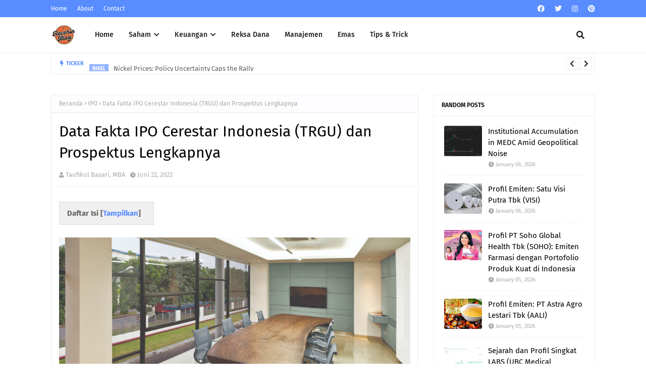

--- FILE ---
content_type: text/html; charset=utf-8
request_url: https://www.google.com/recaptcha/api2/aframe
body_size: 267
content:
<!DOCTYPE HTML><html><head><meta http-equiv="content-type" content="text/html; charset=UTF-8"></head><body><script nonce="u-ctqGUrp4v8SfNXT5YAIw">/** Anti-fraud and anti-abuse applications only. See google.com/recaptcha */ try{var clients={'sodar':'https://pagead2.googlesyndication.com/pagead/sodar?'};window.addEventListener("message",function(a){try{if(a.source===window.parent){var b=JSON.parse(a.data);var c=clients[b['id']];if(c){var d=document.createElement('img');d.src=c+b['params']+'&rc='+(localStorage.getItem("rc::a")?sessionStorage.getItem("rc::b"):"");window.document.body.appendChild(d);sessionStorage.setItem("rc::e",parseInt(sessionStorage.getItem("rc::e")||0)+1);localStorage.setItem("rc::h",'1768755627203');}}}catch(b){}});window.parent.postMessage("_grecaptcha_ready", "*");}catch(b){}</script></body></html>

--- FILE ---
content_type: text/javascript; charset=UTF-8
request_url: https://www.receh.in/feeds/posts/default?alt=json-in-script&max-results=4&callback=jQuery112406712464918223413_1768755621663&_=1768755621664
body_size: 26124
content:
// API callback
jQuery112406712464918223413_1768755621663({"version":"1.0","encoding":"UTF-8","feed":{"xmlns":"http://www.w3.org/2005/Atom","xmlns$openSearch":"http://a9.com/-/spec/opensearchrss/1.0/","xmlns$blogger":"http://schemas.google.com/blogger/2008","xmlns$georss":"http://www.georss.org/georss","xmlns$gd":"http://schemas.google.com/g/2005","xmlns$thr":"http://purl.org/syndication/thread/1.0","id":{"$t":"tag:blogger.com,1999:blog-5709194459967850941"},"updated":{"$t":"2026-01-14T22:46:03.577+07:00"},"category":[{"term":"saham"},{"term":"Laporan Keuangan"},{"term":"emiten"},{"term":"dividen"},{"term":"reksa dana"},{"term":"English-News"},{"term":"Finansial"},{"term":"IPO"},{"term":"harga emas"},{"term":"Korporasi"},{"term":"saham IPO"},{"term":"reksadana"},{"term":"Bank"},{"term":"IHSG"},{"term":"Berita"},{"term":"emas"},{"term":"Manajemen"},{"term":"e-ipo"},{"term":"Bagaimana"},{"term":"investasi"},{"term":"Komoditas"},{"term":"Ekonomi"},{"term":"obligasi ritel"},{"term":"IDX"},{"term":"BBCA"},{"term":"Tips"},{"term":"obligasi"},{"term":"Profil Emiten"},{"term":"Bibit"},{"term":"GOTO"},{"term":"blog"},{"term":"Kode Bank"},{"term":"BBRI"},{"term":"Bisnis"},{"term":"Kode Transfer"},{"term":"keuangan"},{"term":"Bitcoin"},{"term":"Harga Emas Hari Ini"},{"term":"ASII"},{"term":"transfer"},{"term":"BUMI"},{"term":"Bank BCA"},{"term":"Bursa Saham"},{"term":"Harga perak"},{"term":"Kode Transfer Antarbank"},{"term":"Peristiwa"},{"term":"Promo"},{"term":"Emas Antam"},{"term":"Kripto"},{"term":"Perak"},{"term":"Bursa"},{"term":"Covid-19"},{"term":"Rekomendasi"},{"term":"SCG"},{"term":"BMRI"},{"term":"Marketing"},{"term":"SEO"},{"term":"Stock"},{"term":"UNVR"},{"term":"investasi reksadana"},{"term":"ACES"},{"term":"ADRO"},{"term":"BBNI"},{"term":"Broker Saham"},{"term":"Minyak"},{"term":"Sukuk"},{"term":"AI"},{"term":"BRIS"},{"term":"HMSP"},{"term":"ISAT"},{"term":"Kode broker"},{"term":"Promo Alfamart"},{"term":"WIRG"},{"term":"WSKT"},{"term":"cryptocurrency"},{"term":"dividen interim"},{"term":"rupiah"},{"term":"AALI"},{"term":"ADMR"},{"term":"BANK BRI"},{"term":"Batu Bara"},{"term":"Belajar Saham"},{"term":"ChatGPT"},{"term":"GIAA"},{"term":"Harga emas per gram"},{"term":"Profil Manajer Investasi"},{"term":"SIDO"},{"term":"tlkm"},{"term":"Ajaib Sekuritas"},{"term":"BCA"},{"term":"CPIN"},{"term":"EXCL"},{"term":"ICBP"},{"term":"Promo Indomaret"},{"term":"SBN Ritel"},{"term":"Saham GOTO"},{"term":"Saham-BBRI"},{"term":"YouTube"},{"term":"deposito"},{"term":"receh"},{"term":"ADHI"},{"term":"AKRA"},{"term":"AMRT"},{"term":"ANTM"},{"term":"BEI"},{"term":"BUKA"},{"term":"Buku"},{"term":"DANA"},{"term":"Dolar"},{"term":"Entrepreneur"},{"term":"MEDC"},{"term":"Media Sosial"},{"term":"PTBA"},{"term":"Promo KFC"},{"term":"Promo Super Indo"},{"term":"Saham BBCA"},{"term":"Tiktok"},{"term":"Timah"},{"term":"ADMF"},{"term":"ARCI"},{"term":"ATM"},{"term":"ATM BCA"},{"term":"Analisis"},{"term":"BBTN"},{"term":"Blibli"},{"term":"CFA"},{"term":"Chartered Financial Analyst"},{"term":"Domino's"},{"term":"EMTK"},{"term":"Kiat"},{"term":"Kurs"},{"term":"LQ45"},{"term":"MDKA"},{"term":"PANI"},{"term":"Pasar-Saham"},{"term":"SBR Ritel"},{"term":"Saham ACES"},{"term":"Saham WSKT"},{"term":"Saham-ADRO"},{"term":"Suku Bunga"},{"term":"Tambang Nikel"},{"term":"AGRO"},{"term":"ASGR"},{"term":"AVIA"},{"term":"Antam"},{"term":"BDMN"},{"term":"BREN"},{"term":"BRPT"},{"term":"BTPN"},{"term":"BYAN"},{"term":"Bank Syariah Indonesia"},{"term":"CMRY"},{"term":"CPO"},{"term":"DSSA"},{"term":"GGRM"},{"term":"Google"},{"term":"Hukum"},{"term":"INDY"},{"term":"MTEL"},{"term":"Mudik Gratis"},{"term":"ORI"},{"term":"Politik"},{"term":"Properti"},{"term":"RAJA"},{"term":"Regulasi"},{"term":"SCMA"},{"term":"Saham UNTR"},{"term":"Saham UNVR"},{"term":"Saham-PTBA"},{"term":"TINS"},{"term":"TPIA"},{"term":"Transportasi"},{"term":"UNTR"},{"term":"Uang"},{"term":"pasar uang"},{"term":"rights issue"},{"term":"trading"},{"term":"utang"},{"term":"ABBA"},{"term":"ACST"},{"term":"AGII"},{"term":"ASSA"},{"term":"ATM BRI"},{"term":"AUTO"},{"term":"BBYB"},{"term":"BNBR"},{"term":"BPS"},{"term":"BRMS"},{"term":"Bandarmologi"},{"term":"Bank Indonesia"},{"term":"Bank Jateng"},{"term":"Bank Syariah"},{"term":"Biaya transfer antar bank"},{"term":"CTRA"},{"term":"Cipta Kerja"},{"term":"Indomaret"},{"term":"Indonesia"},{"term":"JPFA"},{"term":"JSMR"},{"term":"KRAS"},{"term":"Nikel"},{"term":"OJK"},{"term":"PGEO"},{"term":"PTPP"},{"term":"PTRO"},{"term":"Pajak"},{"term":"RATU"},{"term":"SBR013"},{"term":"Saham AALI"},{"term":"Saham ADHI"},{"term":"Saham ADMF"},{"term":"Saham BBNI"},{"term":"Saham CPIN"},{"term":"Saham GIAA"},{"term":"Saham ICBP"},{"term":"Saham-BMRI"},{"term":"Sawit"},{"term":"Shopee"},{"term":"TAPG"},{"term":"WIFI"},{"term":"iphone"},{"term":"pinjol"},{"term":"reksa-dana"},{"term":"ABMM"},{"term":"ADCP"},{"term":"AISA"},{"term":"AMMN"},{"term":"Ancol"},{"term":"Asuransi"},{"term":"BABP"},{"term":"BEER"},{"term":"BIRD"},{"term":"BSDE"},{"term":"BSI"},{"term":"Bank Aladin Syariah"},{"term":"Bank BTPN"},{"term":"Bank Danamon Indonesia"},{"term":"Bumi Resources"},{"term":"CBRE"},{"term":"CIMB Niaga"},{"term":"CUAN"},{"term":"DRMA"},{"term":"DSNG"},{"term":"Diabetes"},{"term":"Fee Broker"},{"term":"GJTL"},{"term":"Gandum"},{"term":"Gojek"},{"term":"IDX30"},{"term":"INCO"},{"term":"INDF"},{"term":"INET"},{"term":"INKP"},{"term":"ITMG"},{"term":"Indeks LQ45"},{"term":"Indosat"},{"term":"Jenius"},{"term":"Kartu Kredit"},{"term":"Kedelai"},{"term":"Kementerian Keuangan"},{"term":"Kopi"},{"term":"Litium"},{"term":"META"},{"term":"Medco"},{"term":"NCKL"},{"term":"Nasdaq"},{"term":"PDB"},{"term":"Pendidikan"},{"term":"Pertamina"},{"term":"Pertumbuhan Ekonomi"},{"term":"Promo Dufan"},{"term":"Psikologi"},{"term":"RUPSLB"},{"term":"Referral Bibit"},{"term":"SMDR"},{"term":"Saham AGRO"},{"term":"Saham ASII"},{"term":"Saham BELI"},{"term":"Saham Blibli"},{"term":"Saham ITMG"},{"term":"Saham SIDO"},{"term":"Saham SMDR"},{"term":"Saham TLKM"},{"term":"Saham ZATA"},{"term":"Saham-BRPT"},{"term":"Saham-EXCL"},{"term":"Starbucks"},{"term":"Sucorinvest"},{"term":"Sukuk Tabungan"},{"term":"TOBA"},{"term":"Telkomsel"},{"term":"Tembaga"},{"term":"UMKM"},{"term":"WINE"},{"term":"Wall Street"},{"term":"XL Axiata"},{"term":"kode referral bibit"},{"term":"2024"},{"term":"AADI"},{"term":"ACE Hardware terdekat"},{"term":"ADES"},{"term":"AGRS"},{"term":"AKR Corporindo"},{"term":"AKSL"},{"term":"AMOR"},{"term":"ARA"},{"term":"ASRI"},{"term":"Adaro"},{"term":"Adaro Energy Indonesia"},{"term":"Adhi Karya"},{"term":"Adi Sarana Armada"},{"term":"Alam Sutera Realty"},{"term":"Analisis Teknikal"},{"term":"Aneka Tambang"},{"term":"Apple"},{"term":"Astra Agro Lestari"},{"term":"Astra International"},{"term":"Avia Avian"},{"term":"BBHI"},{"term":"BEEF"},{"term":"BGTG"},{"term":"BIPI"},{"term":"BJTM"},{"term":"BMBL"},{"term":"BMHS"},{"term":"BNGA"},{"term":"BNI Sekuritas"},{"term":"BSMT"},{"term":"BSSR"},{"term":"BTN"},{"term":"BTPS"},{"term":"BUMA"},{"term":"BUVA"},{"term":"BYD"},{"term":"Bagi Pulsa"},{"term":"Bali"},{"term":"Bank BTN"},{"term":"Bank Digital"},{"term":"Bank Jago"},{"term":"Bank Rakyat Indonesia"},{"term":"Bank Sumut"},{"term":"Bank Tabungan Negara"},{"term":"Bank-Mandiri"},{"term":"Banyan"},{"term":"Barito Renewables Energy"},{"term":"Berbayar"},{"term":"Besi beton"},{"term":"Bukalapak"},{"term":"Buku Mimpi"},{"term":"Business Development"},{"term":"CHEM"},{"term":"CHIP"},{"term":"CPC"},{"term":"CSR"},{"term":"Charoen Pokphand Indonesia"},{"term":"Chemster"},{"term":"DCII"},{"term":"Day Trading"},{"term":"Djarum"},{"term":"ENRG"},{"term":"ESSA"},{"term":"Ekologi"},{"term":"Ekspor"},{"term":"Emas Putih"},{"term":"FUJI"},{"term":"Fotografi"},{"term":"GOOD"},{"term":"GTS Internasional"},{"term":"GTSI"},{"term":"GoPay"},{"term":"Grab"},{"term":"HEAL"},{"term":"HILL"},{"term":"HRUM"},{"term":"Harga Besi Beton"},{"term":"Harga emas di Semarang"},{"term":"Hillcon"},{"term":"IDX80"},{"term":"IMPC"},{"term":"INAF"},{"term":"INDR"},{"term":"Ilmu Ekonomi"},{"term":"Internasional"},{"term":"Investor"},{"term":"Jual Foto"},{"term":"Judi"},{"term":"Judol"},{"term":"Kakao"},{"term":"Kamus Ekonmi"},{"term":"Kata-kata"},{"term":"Katalog Alfamidi"},{"term":"Kode BRI"},{"term":"Kode Bank BCA"},{"term":"Kode Bank BRI"},{"term":"Kode Bank Mandiri"},{"term":"Kode Bank Sumsel Babel"},{"term":"Kode Referral BIBIT 2020"},{"term":"Konsultan"},{"term":"Kuartal I-2024"},{"term":"LAJU"},{"term":"LSIP"},{"term":"MAPA"},{"term":"MAPI"},{"term":"MBAP"},{"term":"MBMA"},{"term":"MEGA"},{"term":"MEJA"},{"term":"MIKA"},{"term":"MINA"},{"term":"MKTR"},{"term":"MLBI"},{"term":"MYOR"},{"term":"NAYZ"},{"term":"NELY"},{"term":"NIKL"},{"term":"ORI025"},{"term":"P2P Lending"},{"term":"PGAS"},{"term":"PRAY"},{"term":"PRDA"},{"term":"PTMP"},{"term":"PTPS"},{"term":"Pekerjaan"},{"term":"Perdagangan"},{"term":"RUPS"},{"term":"Rokok"},{"term":"SGRO"},{"term":"SMRA"},{"term":"SOHO"},{"term":"SRTG"},{"term":"SSIA"},{"term":"STAA"},{"term":"Saham ABBA"},{"term":"Saham ABMM"},{"term":"Saham ADCP"},{"term":"Saham AGII"},{"term":"Saham AISA"},{"term":"Saham BDMN"},{"term":"Saham BSMT"},{"term":"Saham BUKA"},{"term":"Saham BYAN"},{"term":"Saham Blue Chip"},{"term":"Saham CBRE"},{"term":"Saham GGRM"},{"term":"Saham INCO"},{"term":"Saham INDY"},{"term":"Saham JSMR"},{"term":"Saham MDKA"},{"term":"Saham MYOR"},{"term":"Saham PDPP"},{"term":"Saham PGEO"},{"term":"Saham PRAY"},{"term":"Saham SMRA"},{"term":"Saham TBIG"},{"term":"Saham TCPI"},{"term":"Saham WIRG"},{"term":"Saham-AMRT"},{"term":"Saham-ANTM"},{"term":"Saham-BUMI"},{"term":"Shopeepay"},{"term":"Smartfren"},{"term":"Starlink"},{"term":"Sukuk Ritel"},{"term":"Sumber Alfaria Trijaya"},{"term":"TBIG"},{"term":"TCPI"},{"term":"TOWR"},{"term":"TRUE"},{"term":"Taman Safari"},{"term":"Telkom"},{"term":"Transfer DANA"},{"term":"Transfer Pulsa"},{"term":"Translate"},{"term":"Transmart"},{"term":"VISI"},{"term":"WIKA"},{"term":"WTON"},{"term":"Yield"},{"term":"broker forex"},{"term":"digital marketing"},{"term":"inflasi"},{"term":"kampanye"},{"term":"kredit"},{"term":"m-Banking BCA"},{"term":"telekomunikasi"},{"term":"yen"},{"term":"ABJT"},{"term":"AI-Avatar"},{"term":"ALIT"},{"term":"ALMI"},{"term":"AMAG"},{"term":"AMAR"},{"term":"AMNT"},{"term":"ANJT"},{"term":"APEX"},{"term":"APIC"},{"term":"APII"},{"term":"APLN"},{"term":"ARB"},{"term":"ARII"},{"term":"ARNA"},{"term":"ARTA"},{"term":"ARTI"},{"term":"ARTO"},{"term":"ASRM"},{"term":"ATM BNI"},{"term":"ATM BRI Terdekat"},{"term":"Ace Hardware Indonesia"},{"term":"Acset Indonusa"},{"term":"Adaro Minerals Indonesia"},{"term":"Adira Dinamika Multi Finance"},{"term":"Ajaib Kripto"},{"term":"Akuntan Publik"},{"term":"Alfamart"},{"term":"Allo Bank"},{"term":"Allo Bank Indonesia"},{"term":"Alokasi-Aset"},{"term":"Amartha"},{"term":"Amazon"},{"term":"Amman Mineral Internasional"},{"term":"Amman Mineral Nusantara"},{"term":"Animasi"},{"term":"Archi Indonesia"},{"term":"Arwana Citramulia"},{"term":"Asean"},{"term":"Ashmore Asset Management"},{"term":"Astra Otoparts"},{"term":"Asuransi Ramayana"},{"term":"Avatar-AI"},{"term":"BACA"},{"term":"BBSI"},{"term":"BBSS"},{"term":"BBW Book Sale"},{"term":"BCA Prioritas"},{"term":"BCA Sekuritas"},{"term":"BEKS"},{"term":"BESS"},{"term":"BFI Finance Indonesia\u003CBFIN"},{"term":"BFIN"},{"term":"BINA"},{"term":"BJBR"},{"term":"BKSL"},{"term":"BMAS"},{"term":"BMTR"},{"term":"BNBA"},{"term":"BNII"},{"term":"BNLI"},{"term":"BOBA"},{"term":"BOLT"},{"term":"BPAM"},{"term":"BPKP"},{"term":"BPOM"},{"term":"BRI"},{"term":"BTC"},{"term":"BUKK"},{"term":"BULL"},{"term":"BUMN"},{"term":"BWPT"},{"term":"Bagi Pulsa XL"},{"term":"Baja"},{"term":"Bakrie"},{"term":"Bakrie \u0026 Brothers"},{"term":"Bank BNI"},{"term":"Bank BSI"},{"term":"Bank BTPN Syariah"},{"term":"Bank Bumi Arta"},{"term":"Bank CIMB Niaga"},{"term":"Bank Central Asia"},{"term":"Bank Ganesha"},{"term":"Bank Ina Perdana"},{"term":"Bank MNC Internasional"},{"term":"Bank Mandiri"},{"term":"Bank Maspion Indonesia"},{"term":"Bank Maybank Indonesia"},{"term":"Bank Mega"},{"term":"Bank Neo Commerce"},{"term":"Bank Pembangunan Daerah Jawa Barat dan Banten"},{"term":"Bank Pembangunan Daerah Jawa Timur"},{"term":"Bank Permata"},{"term":"Bank Raya Indonesia"},{"term":"Bank Sinarmas"},{"term":"Bank Sumsel Babel"},{"term":"Bank-BRI"},{"term":"Baramulti Suksessarana"},{"term":"Bareksa"},{"term":"Batavia Dana Kas Maxima"},{"term":"Batavia Prosperindo Aset Manajemen"},{"term":"Batu Bara Newcastle"},{"term":"Batulicin Nusantara Maritim"},{"term":"Bayan Resources"},{"term":"Belajar"},{"term":"Belanja"},{"term":"Blockchain"},{"term":"Blue Bird"},{"term":"Brent"},{"term":"Buana Lintas Lautan"},{"term":"Bukaka Teknik Utama"},{"term":"Bukalapak.com"},{"term":"Bumi Resources Minerals"},{"term":"Bumi Serpong Damai"},{"term":"Bundamedik"},{"term":"Buyback"},{"term":"CARE"},{"term":"CBPE"},{"term":"CCSI"},{"term":"CDIA"},{"term":"CEKA"},{"term":"CFIN"},{"term":"CGAS"},{"term":"CINT"},{"term":"CITA"},{"term":"CITY"},{"term":"CLAY"},{"term":"CLEO"},{"term":"COP28"},{"term":"CPRO"},{"term":"CRAB"},{"term":"CTTH"},{"term":"CYBR"},{"term":"Cara Cek Resi"},{"term":"Cara Memilih Reksa Dana Saham"},{"term":"Charlie Hospital Semarang"},{"term":"Chemstar Indonesia"},{"term":"China"},{"term":"Chitose Internasional"},{"term":"Cisarua Mountain Dairy"},{"term":"Cita Mineral Investindo"},{"term":"DEFI"},{"term":"DEWA"},{"term":"DIGI"},{"term":"DMAS"},{"term":"DMMX"},{"term":"DNET"},{"term":"Danamas"},{"term":"Dayamitra Telekomunikasi"},{"term":"Deposito BCA"},{"term":"Deposito BRI"},{"term":"Dian Swastatika Sentosa"},{"term":"Divi"},{"term":"EAST"},{"term":"EDGE"},{"term":"ELIT"},{"term":"ELSA"},{"term":"ENAK"},{"term":"ERAA"},{"term":"ESDM"},{"term":"ESG"},{"term":"EV"},{"term":"Eagle High Plantations"},{"term":"El Salvador"},{"term":"Emisi CO2"},{"term":"Emisi Karbon"},{"term":"Emiten Bahan Kimia"},{"term":"Emiten Konstruksi"},{"term":"Emiten Logam"},{"term":"Emiten Migas"},{"term":"Emiten Semen"},{"term":"Emiten Ternak"},{"term":"Emiten Unggas"},{"term":"Emiten keramik"},{"term":"Energi Surya"},{"term":"Ensiklopedia"},{"term":"FAST"},{"term":"FREN"},{"term":"FTSE"},{"term":"FUTR"},{"term":"FWCT"},{"term":"Fixed Income"},{"term":"Foxconn"},{"term":"GGRP"},{"term":"Garudafood Putra Putri Jaya"},{"term":"Gemini AI"},{"term":"Geothermal"},{"term":"Giro"},{"term":"Global Mediacom"},{"term":"Gocar"},{"term":"Google Maps"},{"term":"Green Company"},{"term":"Grup Salim"},{"term":"HAIS"},{"term":"HALO"},{"term":"HRTA"},{"term":"HUMI"},{"term":"Halodoc"},{"term":"Hanjaya Mandala Sampoerna"},{"term":"Hankook"},{"term":"Harga Besi Beton 2023"},{"term":"Harga Emas di Surabaya"},{"term":"Harga batubara"},{"term":"Hatten Bali"},{"term":"Helm"},{"term":"Hiburan"},{"term":"Hotel"},{"term":"Hypermart"},{"term":"IBOS"},{"term":"IFII"},{"term":"IKPM"},{"term":"IMJS"},{"term":"INOV"},{"term":"INRU"},{"term":"INTP"},{"term":"IPCC"},{"term":"IRRA"},{"term":"IRSX"},{"term":"Impor"},{"term":"Indeks Saham"},{"term":"India"},{"term":"Indika Energy"},{"term":"Indofood"},{"term":"Indofood CBP Sukses Makmur"},{"term":"Indomobil Multi Jasa"},{"term":"Indovest"},{"term":"Industri Jamu Dan Farmasi Sido Muncul"},{"term":"Inggris"},{"term":"Inovasi"},{"term":"Integra Indocabinet"},{"term":"Investasi Bodong"},{"term":"Iran"},{"term":"Israel"},{"term":"JARR"},{"term":"JASS"},{"term":"JP Morgan"},{"term":"JSPT"},{"term":"JTPE"},{"term":"Jakarta"},{"term":"Jardine Matheson"},{"term":"Jasa Angkasa Semesta"},{"term":"Jepang"},{"term":"Jobubu Jarum Minahasa"},{"term":"KEJU"},{"term":"KIJA"},{"term":"KLBF"},{"term":"KOKA"},{"term":"KPPU"},{"term":"KPR"},{"term":"KREN"},{"term":"Kantor Akuntan Publik"},{"term":"Kantor Cabang Bank"},{"term":"Kapal Derek"},{"term":"Kapuas Prima Coal"},{"term":"Karier"},{"term":"Kawasan Industri Jababeka"},{"term":"Kayu"},{"term":"Keberlanjutan"},{"term":"Kimia"},{"term":"Kode Bank DKI"},{"term":"Kode referral Neo Bank"},{"term":"Konten Kreator"},{"term":"KopiPagi"},{"term":"Kreator"},{"term":"Krom Bank Indonesia"},{"term":"Kutipan"},{"term":"Kutipan Motivasi"},{"term":"LABS"},{"term":"LIVE"},{"term":"LOPI"},{"term":"LPCK"},{"term":"LPLI"},{"term":"LTLS"},{"term":"Laporan"},{"term":"Lippo"},{"term":"Lippo Cikarang"},{"term":"Lippo Group"},{"term":"Lithium"},{"term":"MAHA"},{"term":"MAIN"},{"term":"MANG"},{"term":"MDL"},{"term":"MDM"},{"term":"MENN"},{"term":"MFIN"},{"term":"MG"},{"term":"MGRO"},{"term":"MIDI"},{"term":"MKAP"},{"term":"MPMX"},{"term":"MPXL"},{"term":"MTPS"},{"term":"MYOH"},{"term":"Machine Learning"},{"term":"Majoris"},{"term":"Makassar"},{"term":"Malaysia"},{"term":"Mandiri Investa Pasar Uang Kelas A"},{"term":"Marketing Analysis"},{"term":"Matahari"},{"term":"Medan"},{"term":"Medikaloka Hermina"},{"term":"Merek"},{"term":"Metro Healthcare Indonesia"},{"term":"Mirae"},{"term":"Mitra Keluarga Karyasehat"},{"term":"Mitrabara Adiperdana"},{"term":"Mobile Device Management"},{"term":"Motivasi"},{"term":"Muamalat"},{"term":"NEST"},{"term":"NH Korindo"},{"term":"NICE"},{"term":"Neo Bank"},{"term":"Neraca Dagang"},{"term":"Nex Card"},{"term":"Nomor Indosat"},{"term":"OCTO-Clicks"},{"term":"ORI018"},{"term":"ORI022"},{"term":"ORI023"},{"term":"Operasional Bank"},{"term":"PACK"},{"term":"PBRX"},{"term":"PDPP"},{"term":"PLTS"},{"term":"PNS"},{"term":"PPRE"},{"term":"PPRI"},{"term":"PTK"},{"term":"PWON"},{"term":"PYFA"},{"term":"Pailit"},{"term":"Pakuwon Jati"},{"term":"Pecahan"},{"term":"Pegadaian"},{"term":"Pelat Timah Nusantara"},{"term":"Pembangunan Berkelanjutan"},{"term":"Pendapatan Tetap"},{"term":"Pers Release"},{"term":"Personal Finance"},{"term":"Perubahan Iklim"},{"term":"Pinjaman"},{"term":"Pinterest"},{"term":"Pizza Hut"},{"term":"Ponzi"},{"term":"Prancis"},{"term":"Present Value"},{"term":"Pulsa"},{"term":"Pulsa tri"},{"term":"RAAM"},{"term":"RAFI"},{"term":"RALS"},{"term":"RDTX"},{"term":"RISE"},{"term":"RLCO"},{"term":"RMKE"},{"term":"ROTI"},{"term":"RSCH"},{"term":"RSGK"},{"term":"Reddit"},{"term":"Registrasi SIM"},{"term":"SBR014"},{"term":"SBSN"},{"term":"SCNP"},{"term":"SDMU"},{"term":"SEDIMEN"},{"term":"SID"},{"term":"SILO"},{"term":"SLIS"},{"term":"SMAR"},{"term":"SMDM"},{"term":"SMGA"},{"term":"SMGR"},{"term":"SMLE"},{"term":"SMSM"},{"term":"SOUL"},{"term":"SPBU"},{"term":"SR019"},{"term":"SSMS"},{"term":"SUN"},{"term":"SUNI"},{"term":"SUPA"},{"term":"Saham ACST"},{"term":"Saham ADES"},{"term":"Saham ADMR"},{"term":"Saham AGRS"},{"term":"Saham ANJT"},{"term":"Saham APLN"},{"term":"Saham ARTI"},{"term":"Saham ASSA"},{"term":"Saham BANK"},{"term":"Saham BEER"},{"term":"Saham BGTG"},{"term":"Saham BPKP"},{"term":"Saham BRIS"},{"term":"Saham BSIM"},{"term":"Saham BUMI"},{"term":"Saham CBPE"},{"term":"Saham CBUT"},{"term":"Saham CHEM"},{"term":"Saham CMRY"},{"term":"Saham CPRO"},{"term":"Saham Chip"},{"term":"Saham DEFI"},{"term":"Saham EMTK"},{"term":"Saham ERAA"},{"term":"Saham ESSA"},{"term":"Saham FAST"},{"term":"Saham FREN"},{"term":"Saham GJTL"},{"term":"Saham HALO"},{"term":"Saham HILL"},{"term":"Saham HMSP"},{"term":"Saham INKP"},{"term":"Saham LAJU"},{"term":"Saham MEDC"},{"term":"Saham MEGA"},{"term":"Saham META"},{"term":"Saham MIKA"},{"term":"Saham MPPA"},{"term":"Saham MTPS"},{"term":"Saham NINE"},{"term":"Saham PADA"},{"term":"Saham PBRX"},{"term":"Saham PTPP"},{"term":"Saham Plastik"},{"term":"Saham RDTX"},{"term":"Saham SILO"},{"term":"Saham SRTG"},{"term":"Saham TBLA"},{"term":"Saham TEBE"},{"term":"Saham TOWR"},{"term":"Saham VTNY"},{"term":"Saham WMUU"},{"term":"Saham ZYRX"},{"term":"Saham-SLIS"},{"term":"Saham-TINS"},{"term":"Samuel Sekuritas"},{"term":"Sariguna Primatirta"},{"term":"Shutterstock"},{"term":"Sri-Kehati"},{"term":"Star Pacific"},{"term":"Stock Split"},{"term":"Surat Resign"},{"term":"Surat Utang"},{"term":"TAXI"},{"term":"TBLA"},{"term":"TEBE"},{"term":"TECH"},{"term":"TGUK"},{"term":"TKIM"},{"term":"TOSK"},{"term":"TOTO"},{"term":"TRGU"},{"term":"TRIM"},{"term":"TRJA"},{"term":"TSPC"},{"term":"TYRO"},{"term":"Tabungan"},{"term":"Teknologi Maritim"},{"term":"Telekom"},{"term":"Telekomunikasi Indonesia"},{"term":"Telepon Darurat"},{"term":"Telkom Indonesia"},{"term":"Tempo Scan Pacific"},{"term":"Terjemahan"},{"term":"Tesktil"},{"term":"Tilang"},{"term":"Top Up"},{"term":"Trade Limit Ajaib"},{"term":"Transfer Pulsa Indosat"},{"term":"Transfer Pulsa Smartfren"},{"term":"Transfer m-Banking BCA ke DANA"},{"term":"Transfer pulsa tri"},{"term":"Tren"},{"term":"Triniti Dinamik"},{"term":"Triputra Agro Persada"},{"term":"Turki"},{"term":"Twibbon"},{"term":"UBS Sekuritas Indonesia"},{"term":"UCID"},{"term":"UKM"},{"term":"UMP DKI 2023"},{"term":"UNIC"},{"term":"Ukur"},{"term":"Ulasan Saham"},{"term":"Uranium"},{"term":"Usaha"},{"term":"VAST"},{"term":"VERN"},{"term":"VINS"},{"term":"WGSH"},{"term":"WIR Asia"},{"term":"WMPP"},{"term":"WMUU"},{"term":"WOOD"},{"term":"WOWS"},{"term":"WSBP"},{"term":"WTI"},{"term":"Wilmar Cahaya Indonesia"},{"term":"Wisata"},{"term":"ZINC"},{"term":"ZONE"},{"term":"ZYRX"},{"term":"adsense"},{"term":"bank sentral"},{"term":"bauksit"},{"term":"bjb"},{"term":"daftar saham"},{"term":"flatearth"},{"term":"freelance"},{"term":"generative AI"},{"term":"iBanking"},{"term":"korea"},{"term":"kosumsi"},{"term":"ori021"},{"term":"payless"},{"term":"retail"},{"term":"ubs"},{"term":"vape"},{"term":"wartegg test"}],"title":{"type":"text","$t":"Investor Receh"},"subtitle":{"type":"html","$t":"Blog untuk berbagi soal investasi. Membahas soal reksa dana, saham, kripto, emas, blogging (karena ini juga investasi), dan semua yang bisa menghasilkan uang dari Internet. "},"link":[{"rel":"http://schemas.google.com/g/2005#feed","type":"application/atom+xml","href":"https:\/\/www.receh.in\/feeds\/posts\/default"},{"rel":"self","type":"application/atom+xml","href":"https:\/\/www.blogger.com\/feeds\/5709194459967850941\/posts\/default?alt=json-in-script\u0026max-results=4"},{"rel":"alternate","type":"text/html","href":"https:\/\/www.receh.in\/"},{"rel":"hub","href":"http://pubsubhubbub.appspot.com/"},{"rel":"next","type":"application/atom+xml","href":"https:\/\/www.blogger.com\/feeds\/5709194459967850941\/posts\/default?alt=json-in-script\u0026start-index=5\u0026max-results=4"}],"author":[{"name":{"$t":"Taufikul Basari, MBA"},"uri":{"$t":"http:\/\/www.blogger.com\/profile\/03180713301195760906"},"email":{"$t":"noreply@blogger.com"},"gd$image":{"rel":"http://schemas.google.com/g/2005#thumbnail","width":"32","height":"32","src":"https:\/\/blogger.googleusercontent.com\/img\/proxy\/[base64]s1600"}}],"generator":{"version":"7.00","uri":"http://www.blogger.com","$t":"Blogger"},"openSearch$totalResults":{"$t":"2156"},"openSearch$startIndex":{"$t":"1"},"openSearch$itemsPerPage":{"$t":"4"},"entry":[{"id":{"$t":"tag:blogger.com,1999:blog-5709194459967850941.post-4268208616356888778"},"published":{"$t":"2026-01-11T20:56:04.738+07:00"},"updated":{"$t":"2026-01-11T20:56:54.370+07:00"},"category":[{"scheme":"http://www.blogger.com/atom/ns#","term":"Ekonomi"}],"title":{"type":"text","$t":"TGI Pipeline Explosion Reopens Questions on Gas Infrastructure Risk"},"content":{"type":"html","$t":"\u003Cp\u003EPT Transportasi Gas Indonesia (TGI) is still managing the\naftermath of a buried gas pipeline explosion in Indragiri Hulu, Riau—an\nincident that once again exposes the structural risks embedded in Indonesia’s\ngas transmission infrastructure.\u003C\/p\u003E\n\n\u003Cp class=\"MsoNormal\"\u003EGas flow along the affected pipeline has been temporarily\nshut down as technical teams conduct repairs and reinforce safety measures.\nAccording to TGI Corporate Secretary Emil Ismail, the recovery process is\nexpected to take \u003Cb\u003Ethree to five days\u003C\/b\u003E, pending safety verification before\noperations resume.\u003C\/p\u003E\n\n\u003Cp class=\"MsoNormal\"\u003EThe explosion occurred early Friday morning, originating\nfrom an underground pipeline. While no fatalities were reported, the blast\ndamaged at least \u003Cb\u003Efive residential houses\u003C\/b\u003E, one of them severely due to\nits proximity to the pipeline route. The force of the explosion reportedly\ndisplaced soil and left a large crater—an indication of significant pressure\nrelease rather than a minor leak.\u003C\/p\u003E\n\n\u003Cp class=\"MsoNormal\"\u003EPreliminary assessments point to \u003Cb\u003Epipeline leakage\u003C\/b\u003E as\nthe most likely cause. Unlike previous incidents in nearby regions, the blast\ndid not trigger a fire, possibly mitigated by heavy rainfall at the time.\u003C\/p\u003E\n\n\u003Cp class=\"MsoNormal\"\u003EFrom an operational standpoint, the incident appears\ncontained. From a strategic standpoint, however, it raises broader concerns.\u003C\/p\u003E\n\n\u003Cp class=\"MsoNormal\"\u003EThis is not merely an isolated technical failure. It\nunderscores \u003Cb\u003Epersistent vulnerabilities in aging gas pipeline networks\u003C\/b\u003E,\nparticularly those running close to residential areas. As Indonesia positions\ngas as a transitional energy backbone, incidents like this challenge the\nnarrative of reliability and safety.\u003C\/p\u003E\n\n\u003Cp class=\"MsoNormal\"\u003ETGI has initiated discussions with affected residents\nregarding compensation, which may limit immediate social backlash. Yet\nreputational risk remains. Repeated pipeline incidents—regardless of casualty\noutcomes—tend to accumulate regulatory pressure rather than dissipate it.\u003C\/p\u003E\n\n\u003Cp class=\"MsoNormal\"\u003E\u003Cb\u003EThe key issue for stakeholders is not the repair\ntimeline, but risk recurrence.\u003C\/b\u003E\u003Cbr \/\u003E\nWithout visible upgrades in monitoring systems, pipeline integrity management,\nand buffer-zone enforcement, similar events could re-emerge—each time with\nhigher political and regulatory costs.\u003C\/p\u003E\n\n\u003Cp class=\"MsoNormal\"\u003EIn that context, the market will likely scrutinize not only\nTGI’s technical response, but also its \u003Cb\u003Epreventive investment commitments\u003C\/b\u003E.\nThe next incident, not the last one, will define the credibility of Indonesia’s\ngas transmission operators.\u003C\/p\u003E\n\n\u003Cp class=\"MsoNormal\"\u003E\u0026nbsp;\u003C\/p\u003E\n\n"},"link":[{"rel":"replies","type":"application/atom+xml","href":"https:\/\/www.receh.in\/feeds\/4268208616356888778\/comments\/default","title":"Posting Komentar"},{"rel":"replies","type":"text/html","href":"https:\/\/www.blogger.com\/comment\/fullpage\/post\/5709194459967850941\/4268208616356888778","title":"0 Komentar"},{"rel":"edit","type":"application/atom+xml","href":"https:\/\/www.blogger.com\/feeds\/5709194459967850941\/posts\/default\/4268208616356888778"},{"rel":"self","type":"application/atom+xml","href":"https:\/\/www.blogger.com\/feeds\/5709194459967850941\/posts\/default\/4268208616356888778"},{"rel":"alternate","type":"text/html","href":"https:\/\/www.receh.in\/2026\/01\/tgi-pipeline-explosion-reopens.html","title":"TGI Pipeline Explosion Reopens Questions on Gas Infrastructure Risk"}],"author":[{"name":{"$t":"Taufikul Basari, MBA"},"uri":{"$t":"http:\/\/www.blogger.com\/profile\/03180713301195760906"},"email":{"$t":"noreply@blogger.com"},"gd$image":{"rel":"http://schemas.google.com/g/2005#thumbnail","width":"32","height":"32","src":"https:\/\/blogger.googleusercontent.com\/img\/proxy\/[base64]s1600"}}],"thr$total":{"$t":"0"}},{"id":{"$t":"tag:blogger.com,1999:blog-5709194459967850941.post-3740837534440947727"},"published":{"$t":"2026-01-09T21:56:00.009+07:00"},"updated":{"$t":"2026-01-09T21:56:41.250+07:00"},"category":[{"scheme":"http://www.blogger.com/atom/ns#","term":"Nikel"}],"title":{"type":"text","$t":"Nickel Prices: Policy Uncertainty Caps the Rally"},"content":{"type":"html","$t":"\u003Cp\u003E\u003C!--[if gte mso 9]\u003E\u003Cxml\u003E\n \u003Co:OfficeDocumentSettings\u003E\n  \u003Co:AllowPNG\/\u003E\n \u003C\/o:OfficeDocumentSettings\u003E\n\u003C\/xml\u003E\u003C![endif]--\u003E\u003C!--[if gte mso 9]\u003E\u003Cxml\u003E\n \u003Cw:WordDocument\u003E\n  \u003Cw:View\u003ENormal\u003C\/w:View\u003E\n  \u003Cw:Zoom\u003E0\u003C\/w:Zoom\u003E\n  \u003Cw:TrackMoves\/\u003E\n  \u003Cw:TrackFormatting\/\u003E\n  \u003Cw:PunctuationKerning\/\u003E\n  \u003Cw:ValidateAgainstSchemas\/\u003E\n  \u003Cw:SaveIfXMLInvalid\u003Efalse\u003C\/w:SaveIfXMLInvalid\u003E\n  \u003Cw:IgnoreMixedContent\u003Efalse\u003C\/w:IgnoreMixedContent\u003E\n  \u003Cw:AlwaysShowPlaceholderText\u003Efalse\u003C\/w:AlwaysShowPlaceholderText\u003E\n  \u003Cw:DoNotPromoteQF\/\u003E\n  \u003Cw:LidThemeOther\u003EIN\u003C\/w:LidThemeOther\u003E\n  \u003Cw:LidThemeAsian\u003EX-NONE\u003C\/w:LidThemeAsian\u003E\n  \u003Cw:LidThemeComplexScript\u003EX-NONE\u003C\/w:LidThemeComplexScript\u003E\n  \u003Cw:Compatibility\u003E\n   \u003Cw:BreakWrappedTables\/\u003E\n   \u003Cw:SnapToGridInCell\/\u003E\n   \u003Cw:WrapTextWithPunct\/\u003E\n   \u003Cw:UseAsianBreakRules\/\u003E\n   \u003Cw:DontGrowAutofit\/\u003E\n   \u003Cw:SplitPgBreakAndParaMark\/\u003E\n   \u003Cw:EnableOpenTypeKerning\/\u003E\n   \u003Cw:DontFlipMirrorIndents\/\u003E\n   \u003Cw:OverrideTableStyleHps\/\u003E\n  \u003C\/w:Compatibility\u003E\n  \u003Cm:mathPr\u003E\n   \u003Cm:mathFont m:val=\"Cambria Math\"\/\u003E\n   \u003Cm:brkBin m:val=\"before\"\/\u003E\n   \u003Cm:brkBinSub m:val=\"\u0026#45;-\"\/\u003E\n   \u003Cm:smallFrac m:val=\"off\"\/\u003E\n   \u003Cm:dispDef\/\u003E\n   \u003Cm:lMargin m:val=\"0\"\/\u003E\n   \u003Cm:rMargin m:val=\"0\"\/\u003E\n   \u003Cm:defJc m:val=\"centerGroup\"\/\u003E\n   \u003Cm:wrapIndent m:val=\"1440\"\/\u003E\n   \u003Cm:intLim m:val=\"subSup\"\/\u003E\n   \u003Cm:naryLim m:val=\"undOvr\"\/\u003E\n  \u003C\/m:mathPr\u003E\u003C\/w:WordDocument\u003E\n\u003C\/xml\u003E\u003C![endif]--\u003E\u003C!--[if gte mso 9]\u003E\u003Cxml\u003E\n \u003Cw:LatentStyles DefLockedState=\"false\" DefUnhideWhenUsed=\"false\"\n  DefSemiHidden=\"false\" DefQFormat=\"false\" DefPriority=\"99\"\n  LatentStyleCount=\"376\"\u003E\n  \u003Cw:LsdException Locked=\"false\" Priority=\"0\" QFormat=\"true\" Name=\"Normal\"\/\u003E\n  \u003Cw:LsdException Locked=\"false\" Priority=\"9\" QFormat=\"true\" Name=\"heading 1\"\/\u003E\n  \u003Cw:LsdException Locked=\"false\" Priority=\"9\" SemiHidden=\"true\"\n   UnhideWhenUsed=\"true\" QFormat=\"true\" Name=\"heading 2\"\/\u003E\n  \u003Cw:LsdException Locked=\"false\" Priority=\"9\" SemiHidden=\"true\"\n   UnhideWhenUsed=\"true\" QFormat=\"true\" Name=\"heading 3\"\/\u003E\n  \u003Cw:LsdException Locked=\"false\" Priority=\"9\" SemiHidden=\"true\"\n   UnhideWhenUsed=\"true\" QFormat=\"true\" Name=\"heading 4\"\/\u003E\n  \u003Cw:LsdException Locked=\"false\" Priority=\"9\" SemiHidden=\"true\"\n   UnhideWhenUsed=\"true\" QFormat=\"true\" Name=\"heading 5\"\/\u003E\n  \u003Cw:LsdException Locked=\"false\" Priority=\"9\" SemiHidden=\"true\"\n   UnhideWhenUsed=\"true\" QFormat=\"true\" Name=\"heading 6\"\/\u003E\n  \u003Cw:LsdException Locked=\"false\" Priority=\"9\" SemiHidden=\"true\"\n   UnhideWhenUsed=\"true\" QFormat=\"true\" Name=\"heading 7\"\/\u003E\n  \u003Cw:LsdException Locked=\"false\" Priority=\"9\" SemiHidden=\"true\"\n   UnhideWhenUsed=\"true\" QFormat=\"true\" Name=\"heading 8\"\/\u003E\n  \u003Cw:LsdException Locked=\"false\" Priority=\"9\" SemiHidden=\"true\"\n   UnhideWhenUsed=\"true\" QFormat=\"true\" Name=\"heading 9\"\/\u003E\n  \u003Cw:LsdException Locked=\"false\" SemiHidden=\"true\" UnhideWhenUsed=\"true\"\n   Name=\"index 1\"\/\u003E\n  \u003Cw:LsdException Locked=\"false\" SemiHidden=\"true\" UnhideWhenUsed=\"true\"\n   Name=\"index 2\"\/\u003E\n  \u003Cw:LsdException Locked=\"false\" SemiHidden=\"true\" UnhideWhenUsed=\"true\"\n   Name=\"index 3\"\/\u003E\n  \u003Cw:LsdException Locked=\"false\" SemiHidden=\"true\" UnhideWhenUsed=\"true\"\n   Name=\"index 4\"\/\u003E\n  \u003Cw:LsdException Locked=\"false\" SemiHidden=\"true\" UnhideWhenUsed=\"true\"\n   Name=\"index 5\"\/\u003E\n  \u003Cw:LsdException Locked=\"false\" SemiHidden=\"true\" UnhideWhenUsed=\"true\"\n   Name=\"index 6\"\/\u003E\n  \u003Cw:LsdException Locked=\"false\" SemiHidden=\"true\" UnhideWhenUsed=\"true\"\n   Name=\"index 7\"\/\u003E\n  \u003Cw:LsdException Locked=\"false\" SemiHidden=\"true\" UnhideWhenUsed=\"true\"\n   Name=\"index 8\"\/\u003E\n  \u003Cw:LsdException Locked=\"false\" SemiHidden=\"true\" UnhideWhenUsed=\"true\"\n   Name=\"index 9\"\/\u003E\n  \u003Cw:LsdException Locked=\"false\" Priority=\"39\" SemiHidden=\"true\"\n   UnhideWhenUsed=\"true\" Name=\"toc 1\"\/\u003E\n  \u003Cw:LsdException Locked=\"false\" Priority=\"39\" SemiHidden=\"true\"\n   UnhideWhenUsed=\"true\" Name=\"toc 2\"\/\u003E\n  \u003Cw:LsdException Locked=\"false\" Priority=\"39\" SemiHidden=\"true\"\n   UnhideWhenUsed=\"true\" Name=\"toc 3\"\/\u003E\n  \u003Cw:LsdException Locked=\"false\" Priority=\"39\" SemiHidden=\"true\"\n   UnhideWhenUsed=\"true\" Name=\"toc 4\"\/\u003E\n  \u003Cw:LsdException Locked=\"false\" Priority=\"39\" SemiHidden=\"true\"\n   UnhideWhenUsed=\"true\" Name=\"toc 5\"\/\u003E\n  \u003Cw:LsdException Locked=\"false\" Priority=\"39\" SemiHidden=\"true\"\n   UnhideWhenUsed=\"true\" Name=\"toc 6\"\/\u003E\n  \u003Cw:LsdException Locked=\"false\" Priority=\"39\" SemiHidden=\"true\"\n   UnhideWhenUsed=\"true\" Name=\"toc 7\"\/\u003E\n  \u003Cw:LsdException Locked=\"false\" Priority=\"39\" SemiHidden=\"true\"\n   UnhideWhenUsed=\"true\" Name=\"toc 8\"\/\u003E\n  \u003Cw:LsdException Locked=\"false\" Priority=\"39\" SemiHidden=\"true\"\n   UnhideWhenUsed=\"true\" Name=\"toc 9\"\/\u003E\n  \u003Cw:LsdException Locked=\"false\" SemiHidden=\"true\" UnhideWhenUsed=\"true\"\n   Name=\"Normal Indent\"\/\u003E\n  \u003Cw:LsdException Locked=\"false\" SemiHidden=\"true\" UnhideWhenUsed=\"true\"\n   Name=\"footnote text\"\/\u003E\n  \u003Cw:LsdException Locked=\"false\" SemiHidden=\"true\" UnhideWhenUsed=\"true\"\n   Name=\"annotation text\"\/\u003E\n  \u003Cw:LsdException Locked=\"false\" SemiHidden=\"true\" UnhideWhenUsed=\"true\"\n   Name=\"header\"\/\u003E\n  \u003Cw:LsdException Locked=\"false\" SemiHidden=\"true\" UnhideWhenUsed=\"true\"\n   Name=\"footer\"\/\u003E\n  \u003Cw:LsdException Locked=\"false\" SemiHidden=\"true\" UnhideWhenUsed=\"true\"\n   Name=\"index heading\"\/\u003E\n  \u003Cw:LsdException Locked=\"false\" Priority=\"35\" SemiHidden=\"true\"\n   UnhideWhenUsed=\"true\" QFormat=\"true\" Name=\"caption\"\/\u003E\n  \u003Cw:LsdException Locked=\"false\" SemiHidden=\"true\" UnhideWhenUsed=\"true\"\n   Name=\"table of figures\"\/\u003E\n  \u003Cw:LsdException Locked=\"false\" SemiHidden=\"true\" UnhideWhenUsed=\"true\"\n   Name=\"envelope address\"\/\u003E\n  \u003Cw:LsdException Locked=\"false\" SemiHidden=\"true\" UnhideWhenUsed=\"true\"\n   Name=\"envelope return\"\/\u003E\n  \u003Cw:LsdException Locked=\"false\" SemiHidden=\"true\" UnhideWhenUsed=\"true\"\n   Name=\"footnote reference\"\/\u003E\n  \u003Cw:LsdException Locked=\"false\" SemiHidden=\"true\" UnhideWhenUsed=\"true\"\n   Name=\"annotation reference\"\/\u003E\n  \u003Cw:LsdException Locked=\"false\" SemiHidden=\"true\" UnhideWhenUsed=\"true\"\n   Name=\"line number\"\/\u003E\n  \u003Cw:LsdException Locked=\"false\" SemiHidden=\"true\" UnhideWhenUsed=\"true\"\n   Name=\"page number\"\/\u003E\n  \u003Cw:LsdException Locked=\"false\" SemiHidden=\"true\" UnhideWhenUsed=\"true\"\n   Name=\"endnote reference\"\/\u003E\n  \u003Cw:LsdException Locked=\"false\" SemiHidden=\"true\" UnhideWhenUsed=\"true\"\n   Name=\"endnote text\"\/\u003E\n  \u003Cw:LsdException Locked=\"false\" SemiHidden=\"true\" UnhideWhenUsed=\"true\"\n   Name=\"table of authorities\"\/\u003E\n  \u003Cw:LsdException Locked=\"false\" SemiHidden=\"true\" UnhideWhenUsed=\"true\"\n   Name=\"macro\"\/\u003E\n  \u003Cw:LsdException Locked=\"false\" SemiHidden=\"true\" UnhideWhenUsed=\"true\"\n   Name=\"toa heading\"\/\u003E\n  \u003Cw:LsdException Locked=\"false\" SemiHidden=\"true\" UnhideWhenUsed=\"true\"\n   Name=\"List\"\/\u003E\n  \u003Cw:LsdException Locked=\"false\" SemiHidden=\"true\" UnhideWhenUsed=\"true\"\n   Name=\"List Bullet\"\/\u003E\n  \u003Cw:LsdException Locked=\"false\" SemiHidden=\"true\" UnhideWhenUsed=\"true\"\n   Name=\"List Number\"\/\u003E\n  \u003Cw:LsdException Locked=\"false\" SemiHidden=\"true\" UnhideWhenUsed=\"true\"\n   Name=\"List 2\"\/\u003E\n  \u003Cw:LsdException Locked=\"false\" SemiHidden=\"true\" UnhideWhenUsed=\"true\"\n   Name=\"List 3\"\/\u003E\n  \u003Cw:LsdException Locked=\"false\" SemiHidden=\"true\" UnhideWhenUsed=\"true\"\n   Name=\"List 4\"\/\u003E\n  \u003Cw:LsdException Locked=\"false\" SemiHidden=\"true\" UnhideWhenUsed=\"true\"\n   Name=\"List 5\"\/\u003E\n  \u003Cw:LsdException Locked=\"false\" SemiHidden=\"true\" UnhideWhenUsed=\"true\"\n   Name=\"List Bullet 2\"\/\u003E\n  \u003Cw:LsdException Locked=\"false\" SemiHidden=\"true\" UnhideWhenUsed=\"true\"\n   Name=\"List Bullet 3\"\/\u003E\n  \u003Cw:LsdException Locked=\"false\" SemiHidden=\"true\" UnhideWhenUsed=\"true\"\n   Name=\"List Bullet 4\"\/\u003E\n  \u003Cw:LsdException Locked=\"false\" SemiHidden=\"true\" UnhideWhenUsed=\"true\"\n   Name=\"List Bullet 5\"\/\u003E\n  \u003Cw:LsdException Locked=\"false\" SemiHidden=\"true\" UnhideWhenUsed=\"true\"\n   Name=\"List Number 2\"\/\u003E\n  \u003Cw:LsdException Locked=\"false\" SemiHidden=\"true\" UnhideWhenUsed=\"true\"\n   Name=\"List Number 3\"\/\u003E\n  \u003Cw:LsdException Locked=\"false\" SemiHidden=\"true\" UnhideWhenUsed=\"true\"\n   Name=\"List Number 4\"\/\u003E\n  \u003Cw:LsdException Locked=\"false\" SemiHidden=\"true\" UnhideWhenUsed=\"true\"\n   Name=\"List Number 5\"\/\u003E\n  \u003Cw:LsdException Locked=\"false\" Priority=\"10\" QFormat=\"true\" Name=\"Title\"\/\u003E\n  \u003Cw:LsdException Locked=\"false\" SemiHidden=\"true\" UnhideWhenUsed=\"true\"\n   Name=\"Closing\"\/\u003E\n  \u003Cw:LsdException Locked=\"false\" SemiHidden=\"true\" UnhideWhenUsed=\"true\"\n   Name=\"Signature\"\/\u003E\n  \u003Cw:LsdException Locked=\"false\" Priority=\"1\" SemiHidden=\"true\"\n   UnhideWhenUsed=\"true\" Name=\"Default Paragraph Font\"\/\u003E\n  \u003Cw:LsdException Locked=\"false\" SemiHidden=\"true\" UnhideWhenUsed=\"true\"\n   Name=\"Body Text\"\/\u003E\n  \u003Cw:LsdException Locked=\"false\" SemiHidden=\"true\" UnhideWhenUsed=\"true\"\n   Name=\"Body Text Indent\"\/\u003E\n  \u003Cw:LsdException Locked=\"false\" SemiHidden=\"true\" UnhideWhenUsed=\"true\"\n   Name=\"List Continue\"\/\u003E\n  \u003Cw:LsdException Locked=\"false\" SemiHidden=\"true\" UnhideWhenUsed=\"true\"\n   Name=\"List Continue 2\"\/\u003E\n  \u003Cw:LsdException Locked=\"false\" SemiHidden=\"true\" UnhideWhenUsed=\"true\"\n   Name=\"List Continue 3\"\/\u003E\n  \u003Cw:LsdException Locked=\"false\" SemiHidden=\"true\" UnhideWhenUsed=\"true\"\n   Name=\"List Continue 4\"\/\u003E\n  \u003Cw:LsdException Locked=\"false\" SemiHidden=\"true\" UnhideWhenUsed=\"true\"\n   Name=\"List Continue 5\"\/\u003E\n  \u003Cw:LsdException Locked=\"false\" SemiHidden=\"true\" UnhideWhenUsed=\"true\"\n   Name=\"Message Header\"\/\u003E\n  \u003Cw:LsdException Locked=\"false\" Priority=\"11\" QFormat=\"true\" Name=\"Subtitle\"\/\u003E\n  \u003Cw:LsdException Locked=\"false\" SemiHidden=\"true\" UnhideWhenUsed=\"true\"\n   Name=\"Salutation\"\/\u003E\n  \u003Cw:LsdException Locked=\"false\" SemiHidden=\"true\" UnhideWhenUsed=\"true\"\n   Name=\"Date\"\/\u003E\n  \u003Cw:LsdException Locked=\"false\" SemiHidden=\"true\" UnhideWhenUsed=\"true\"\n   Name=\"Body Text First Indent\"\/\u003E\n  \u003Cw:LsdException Locked=\"false\" SemiHidden=\"true\" UnhideWhenUsed=\"true\"\n   Name=\"Body Text First Indent 2\"\/\u003E\n  \u003Cw:LsdException Locked=\"false\" SemiHidden=\"true\" UnhideWhenUsed=\"true\"\n   Name=\"Note Heading\"\/\u003E\n  \u003Cw:LsdException Locked=\"false\" SemiHidden=\"true\" UnhideWhenUsed=\"true\"\n   Name=\"Body Text 2\"\/\u003E\n  \u003Cw:LsdException Locked=\"false\" SemiHidden=\"true\" UnhideWhenUsed=\"true\"\n   Name=\"Body Text 3\"\/\u003E\n  \u003Cw:LsdException Locked=\"false\" SemiHidden=\"true\" UnhideWhenUsed=\"true\"\n   Name=\"Body Text Indent 2\"\/\u003E\n  \u003Cw:LsdException Locked=\"false\" SemiHidden=\"true\" UnhideWhenUsed=\"true\"\n   Name=\"Body Text Indent 3\"\/\u003E\n  \u003Cw:LsdException Locked=\"false\" SemiHidden=\"true\" UnhideWhenUsed=\"true\"\n   Name=\"Block Text\"\/\u003E\n  \u003Cw:LsdException Locked=\"false\" SemiHidden=\"true\" UnhideWhenUsed=\"true\"\n   Name=\"Hyperlink\"\/\u003E\n  \u003Cw:LsdException Locked=\"false\" SemiHidden=\"true\" UnhideWhenUsed=\"true\"\n   Name=\"FollowedHyperlink\"\/\u003E\n  \u003Cw:LsdException Locked=\"false\" Priority=\"22\" QFormat=\"true\" Name=\"Strong\"\/\u003E\n  \u003Cw:LsdException Locked=\"false\" Priority=\"20\" QFormat=\"true\" Name=\"Emphasis\"\/\u003E\n  \u003Cw:LsdException Locked=\"false\" SemiHidden=\"true\" UnhideWhenUsed=\"true\"\n   Name=\"Document Map\"\/\u003E\n  \u003Cw:LsdException Locked=\"false\" SemiHidden=\"true\" UnhideWhenUsed=\"true\"\n   Name=\"Plain Text\"\/\u003E\n  \u003Cw:LsdException Locked=\"false\" SemiHidden=\"true\" UnhideWhenUsed=\"true\"\n   Name=\"E-mail Signature\"\/\u003E\n  \u003Cw:LsdException Locked=\"false\" SemiHidden=\"true\" UnhideWhenUsed=\"true\"\n   Name=\"HTML Top of Form\"\/\u003E\n  \u003Cw:LsdException Locked=\"false\" SemiHidden=\"true\" UnhideWhenUsed=\"true\"\n   Name=\"HTML Bottom of Form\"\/\u003E\n  \u003Cw:LsdException Locked=\"false\" SemiHidden=\"true\" UnhideWhenUsed=\"true\"\n   Name=\"Normal (Web)\"\/\u003E\n  \u003Cw:LsdException Locked=\"false\" SemiHidden=\"true\" UnhideWhenUsed=\"true\"\n   Name=\"HTML Acronym\"\/\u003E\n  \u003Cw:LsdException Locked=\"false\" SemiHidden=\"true\" UnhideWhenUsed=\"true\"\n   Name=\"HTML Address\"\/\u003E\n  \u003Cw:LsdException Locked=\"false\" SemiHidden=\"true\" UnhideWhenUsed=\"true\"\n   Name=\"HTML Cite\"\/\u003E\n  \u003Cw:LsdException Locked=\"false\" SemiHidden=\"true\" UnhideWhenUsed=\"true\"\n   Name=\"HTML Code\"\/\u003E\n  \u003Cw:LsdException Locked=\"false\" SemiHidden=\"true\" UnhideWhenUsed=\"true\"\n   Name=\"HTML Definition\"\/\u003E\n  \u003Cw:LsdException Locked=\"false\" SemiHidden=\"true\" UnhideWhenUsed=\"true\"\n   Name=\"HTML Keyboard\"\/\u003E\n  \u003Cw:LsdException Locked=\"false\" SemiHidden=\"true\" UnhideWhenUsed=\"true\"\n   Name=\"HTML Preformatted\"\/\u003E\n  \u003Cw:LsdException Locked=\"false\" SemiHidden=\"true\" UnhideWhenUsed=\"true\"\n   Name=\"HTML Sample\"\/\u003E\n  \u003Cw:LsdException Locked=\"false\" SemiHidden=\"true\" UnhideWhenUsed=\"true\"\n   Name=\"HTML Typewriter\"\/\u003E\n  \u003Cw:LsdException Locked=\"false\" SemiHidden=\"true\" UnhideWhenUsed=\"true\"\n   Name=\"HTML Variable\"\/\u003E\n  \u003Cw:LsdException Locked=\"false\" SemiHidden=\"true\" UnhideWhenUsed=\"true\"\n   Name=\"Normal Table\"\/\u003E\n  \u003Cw:LsdException Locked=\"false\" SemiHidden=\"true\" UnhideWhenUsed=\"true\"\n   Name=\"annotation subject\"\/\u003E\n  \u003Cw:LsdException Locked=\"false\" SemiHidden=\"true\" UnhideWhenUsed=\"true\"\n   Name=\"No List\"\/\u003E\n  \u003Cw:LsdException Locked=\"false\" SemiHidden=\"true\" UnhideWhenUsed=\"true\"\n   Name=\"Outline List 1\"\/\u003E\n  \u003Cw:LsdException Locked=\"false\" SemiHidden=\"true\" UnhideWhenUsed=\"true\"\n   Name=\"Outline List 2\"\/\u003E\n  \u003Cw:LsdException Locked=\"false\" SemiHidden=\"true\" UnhideWhenUsed=\"true\"\n   Name=\"Outline List 3\"\/\u003E\n  \u003Cw:LsdException Locked=\"false\" SemiHidden=\"true\" UnhideWhenUsed=\"true\"\n   Name=\"Table Simple 1\"\/\u003E\n  \u003Cw:LsdException Locked=\"false\" SemiHidden=\"true\" UnhideWhenUsed=\"true\"\n   Name=\"Table Simple 2\"\/\u003E\n  \u003Cw:LsdException Locked=\"false\" SemiHidden=\"true\" UnhideWhenUsed=\"true\"\n   Name=\"Table Simple 3\"\/\u003E\n  \u003Cw:LsdException Locked=\"false\" SemiHidden=\"true\" UnhideWhenUsed=\"true\"\n   Name=\"Table Classic 1\"\/\u003E\n  \u003Cw:LsdException Locked=\"false\" SemiHidden=\"true\" UnhideWhenUsed=\"true\"\n   Name=\"Table Classic 2\"\/\u003E\n  \u003Cw:LsdException Locked=\"false\" SemiHidden=\"true\" UnhideWhenUsed=\"true\"\n   Name=\"Table Classic 3\"\/\u003E\n  \u003Cw:LsdException Locked=\"false\" SemiHidden=\"true\" UnhideWhenUsed=\"true\"\n   Name=\"Table Classic 4\"\/\u003E\n  \u003Cw:LsdException Locked=\"false\" SemiHidden=\"true\" UnhideWhenUsed=\"true\"\n   Name=\"Table Colorful 1\"\/\u003E\n  \u003Cw:LsdException Locked=\"false\" SemiHidden=\"true\" UnhideWhenUsed=\"true\"\n   Name=\"Table Colorful 2\"\/\u003E\n  \u003Cw:LsdException Locked=\"false\" SemiHidden=\"true\" UnhideWhenUsed=\"true\"\n   Name=\"Table Colorful 3\"\/\u003E\n  \u003Cw:LsdException Locked=\"false\" SemiHidden=\"true\" UnhideWhenUsed=\"true\"\n   Name=\"Table Columns 1\"\/\u003E\n  \u003Cw:LsdException Locked=\"false\" SemiHidden=\"true\" UnhideWhenUsed=\"true\"\n   Name=\"Table Columns 2\"\/\u003E\n  \u003Cw:LsdException Locked=\"false\" SemiHidden=\"true\" UnhideWhenUsed=\"true\"\n   Name=\"Table Columns 3\"\/\u003E\n  \u003Cw:LsdException Locked=\"false\" SemiHidden=\"true\" UnhideWhenUsed=\"true\"\n   Name=\"Table Columns 4\"\/\u003E\n  \u003Cw:LsdException Locked=\"false\" SemiHidden=\"true\" UnhideWhenUsed=\"true\"\n   Name=\"Table Columns 5\"\/\u003E\n  \u003Cw:LsdException Locked=\"false\" SemiHidden=\"true\" UnhideWhenUsed=\"true\"\n   Name=\"Table Grid 1\"\/\u003E\n  \u003Cw:LsdException Locked=\"false\" SemiHidden=\"true\" UnhideWhenUsed=\"true\"\n   Name=\"Table Grid 2\"\/\u003E\n  \u003Cw:LsdException Locked=\"false\" SemiHidden=\"true\" UnhideWhenUsed=\"true\"\n   Name=\"Table Grid 3\"\/\u003E\n  \u003Cw:LsdException Locked=\"false\" SemiHidden=\"true\" UnhideWhenUsed=\"true\"\n   Name=\"Table Grid 4\"\/\u003E\n  \u003Cw:LsdException Locked=\"false\" SemiHidden=\"true\" UnhideWhenUsed=\"true\"\n   Name=\"Table Grid 5\"\/\u003E\n  \u003Cw:LsdException Locked=\"false\" SemiHidden=\"true\" UnhideWhenUsed=\"true\"\n   Name=\"Table Grid 6\"\/\u003E\n  \u003Cw:LsdException Locked=\"false\" SemiHidden=\"true\" UnhideWhenUsed=\"true\"\n   Name=\"Table Grid 7\"\/\u003E\n  \u003Cw:LsdException Locked=\"false\" SemiHidden=\"true\" UnhideWhenUsed=\"true\"\n   Name=\"Table Grid 8\"\/\u003E\n  \u003Cw:LsdException Locked=\"false\" SemiHidden=\"true\" UnhideWhenUsed=\"true\"\n   Name=\"Table List 1\"\/\u003E\n  \u003Cw:LsdException Locked=\"false\" SemiHidden=\"true\" UnhideWhenUsed=\"true\"\n   Name=\"Table List 2\"\/\u003E\n  \u003Cw:LsdException Locked=\"false\" SemiHidden=\"true\" UnhideWhenUsed=\"true\"\n   Name=\"Table List 3\"\/\u003E\n  \u003Cw:LsdException Locked=\"false\" SemiHidden=\"true\" UnhideWhenUsed=\"true\"\n   Name=\"Table List 4\"\/\u003E\n  \u003Cw:LsdException Locked=\"false\" SemiHidden=\"true\" UnhideWhenUsed=\"true\"\n   Name=\"Table List 5\"\/\u003E\n  \u003Cw:LsdException Locked=\"false\" SemiHidden=\"true\" UnhideWhenUsed=\"true\"\n   Name=\"Table List 6\"\/\u003E\n  \u003Cw:LsdException Locked=\"false\" SemiHidden=\"true\" UnhideWhenUsed=\"true\"\n   Name=\"Table List 7\"\/\u003E\n  \u003Cw:LsdException Locked=\"false\" SemiHidden=\"true\" UnhideWhenUsed=\"true\"\n   Name=\"Table List 8\"\/\u003E\n  \u003Cw:LsdException Locked=\"false\" SemiHidden=\"true\" UnhideWhenUsed=\"true\"\n   Name=\"Table 3D effects 1\"\/\u003E\n  \u003Cw:LsdException Locked=\"false\" SemiHidden=\"true\" UnhideWhenUsed=\"true\"\n   Name=\"Table 3D effects 2\"\/\u003E\n  \u003Cw:LsdException Locked=\"false\" SemiHidden=\"true\" UnhideWhenUsed=\"true\"\n   Name=\"Table 3D effects 3\"\/\u003E\n  \u003Cw:LsdException Locked=\"false\" SemiHidden=\"true\" UnhideWhenUsed=\"true\"\n   Name=\"Table Contemporary\"\/\u003E\n  \u003Cw:LsdException Locked=\"false\" SemiHidden=\"true\" UnhideWhenUsed=\"true\"\n   Name=\"Table Elegant\"\/\u003E\n  \u003Cw:LsdException Locked=\"false\" SemiHidden=\"true\" UnhideWhenUsed=\"true\"\n   Name=\"Table Professional\"\/\u003E\n  \u003Cw:LsdException Locked=\"false\" SemiHidden=\"true\" UnhideWhenUsed=\"true\"\n   Name=\"Table Subtle 1\"\/\u003E\n  \u003Cw:LsdException Locked=\"false\" SemiHidden=\"true\" UnhideWhenUsed=\"true\"\n   Name=\"Table Subtle 2\"\/\u003E\n  \u003Cw:LsdException Locked=\"false\" SemiHidden=\"true\" UnhideWhenUsed=\"true\"\n   Name=\"Table Web 1\"\/\u003E\n  \u003Cw:LsdException Locked=\"false\" SemiHidden=\"true\" UnhideWhenUsed=\"true\"\n   Name=\"Table Web 2\"\/\u003E\n  \u003Cw:LsdException Locked=\"false\" SemiHidden=\"true\" UnhideWhenUsed=\"true\"\n   Name=\"Table Web 3\"\/\u003E\n  \u003Cw:LsdException Locked=\"false\" SemiHidden=\"true\" UnhideWhenUsed=\"true\"\n   Name=\"Balloon Text\"\/\u003E\n  \u003Cw:LsdException Locked=\"false\" Priority=\"39\" Name=\"Table Grid\"\/\u003E\n  \u003Cw:LsdException Locked=\"false\" SemiHidden=\"true\" UnhideWhenUsed=\"true\"\n   Name=\"Table Theme\"\/\u003E\n  \u003Cw:LsdException Locked=\"false\" SemiHidden=\"true\" Name=\"Placeholder Text\"\/\u003E\n  \u003Cw:LsdException Locked=\"false\" Priority=\"1\" QFormat=\"true\" Name=\"No Spacing\"\/\u003E\n  \u003Cw:LsdException Locked=\"false\" Priority=\"60\" Name=\"Light Shading\"\/\u003E\n  \u003Cw:LsdException Locked=\"false\" Priority=\"61\" Name=\"Light List\"\/\u003E\n  \u003Cw:LsdException Locked=\"false\" Priority=\"62\" Name=\"Light Grid\"\/\u003E\n  \u003Cw:LsdException Locked=\"false\" Priority=\"63\" Name=\"Medium Shading 1\"\/\u003E\n  \u003Cw:LsdException Locked=\"false\" Priority=\"64\" Name=\"Medium Shading 2\"\/\u003E\n  \u003Cw:LsdException Locked=\"false\" Priority=\"65\" Name=\"Medium List 1\"\/\u003E\n  \u003Cw:LsdException Locked=\"false\" Priority=\"66\" Name=\"Medium List 2\"\/\u003E\n  \u003Cw:LsdException Locked=\"false\" Priority=\"67\" Name=\"Medium Grid 1\"\/\u003E\n  \u003Cw:LsdException Locked=\"false\" Priority=\"68\" Name=\"Medium Grid 2\"\/\u003E\n  \u003Cw:LsdException Locked=\"false\" Priority=\"69\" Name=\"Medium Grid 3\"\/\u003E\n  \u003Cw:LsdException Locked=\"false\" Priority=\"70\" Name=\"Dark List\"\/\u003E\n  \u003Cw:LsdException Locked=\"false\" Priority=\"71\" Name=\"Colorful Shading\"\/\u003E\n  \u003Cw:LsdException Locked=\"false\" Priority=\"72\" Name=\"Colorful List\"\/\u003E\n  \u003Cw:LsdException Locked=\"false\" Priority=\"73\" Name=\"Colorful Grid\"\/\u003E\n  \u003Cw:LsdException Locked=\"false\" Priority=\"60\" Name=\"Light Shading Accent 1\"\/\u003E\n  \u003Cw:LsdException Locked=\"false\" Priority=\"61\" Name=\"Light List Accent 1\"\/\u003E\n  \u003Cw:LsdException Locked=\"false\" Priority=\"62\" Name=\"Light Grid Accent 1\"\/\u003E\n  \u003Cw:LsdException Locked=\"false\" Priority=\"63\" Name=\"Medium Shading 1 Accent 1\"\/\u003E\n  \u003Cw:LsdException Locked=\"false\" Priority=\"64\" Name=\"Medium Shading 2 Accent 1\"\/\u003E\n  \u003Cw:LsdException Locked=\"false\" Priority=\"65\" Name=\"Medium List 1 Accent 1\"\/\u003E\n  \u003Cw:LsdException Locked=\"false\" SemiHidden=\"true\" Name=\"Revision\"\/\u003E\n  \u003Cw:LsdException Locked=\"false\" Priority=\"34\" QFormat=\"true\"\n   Name=\"List Paragraph\"\/\u003E\n  \u003Cw:LsdException Locked=\"false\" Priority=\"29\" QFormat=\"true\" Name=\"Quote\"\/\u003E\n  \u003Cw:LsdException Locked=\"false\" Priority=\"30\" QFormat=\"true\"\n   Name=\"Intense Quote\"\/\u003E\n  \u003Cw:LsdException Locked=\"false\" Priority=\"66\" Name=\"Medium List 2 Accent 1\"\/\u003E\n  \u003Cw:LsdException Locked=\"false\" Priority=\"67\" Name=\"Medium Grid 1 Accent 1\"\/\u003E\n  \u003Cw:LsdException Locked=\"false\" Priority=\"68\" Name=\"Medium Grid 2 Accent 1\"\/\u003E\n  \u003Cw:LsdException Locked=\"false\" Priority=\"69\" Name=\"Medium Grid 3 Accent 1\"\/\u003E\n  \u003Cw:LsdException Locked=\"false\" Priority=\"70\" Name=\"Dark List Accent 1\"\/\u003E\n  \u003Cw:LsdException Locked=\"false\" Priority=\"71\" Name=\"Colorful Shading Accent 1\"\/\u003E\n  \u003Cw:LsdException Locked=\"false\" Priority=\"72\" Name=\"Colorful List Accent 1\"\/\u003E\n  \u003Cw:LsdException Locked=\"false\" Priority=\"73\" Name=\"Colorful Grid Accent 1\"\/\u003E\n  \u003Cw:LsdException Locked=\"false\" Priority=\"60\" Name=\"Light Shading Accent 2\"\/\u003E\n  \u003Cw:LsdException Locked=\"false\" Priority=\"61\" Name=\"Light List Accent 2\"\/\u003E\n  \u003Cw:LsdException Locked=\"false\" Priority=\"62\" Name=\"Light Grid Accent 2\"\/\u003E\n  \u003Cw:LsdException Locked=\"false\" Priority=\"63\" Name=\"Medium Shading 1 Accent 2\"\/\u003E\n  \u003Cw:LsdException Locked=\"false\" Priority=\"64\" Name=\"Medium Shading 2 Accent 2\"\/\u003E\n  \u003Cw:LsdException Locked=\"false\" Priority=\"65\" Name=\"Medium List 1 Accent 2\"\/\u003E\n  \u003Cw:LsdException Locked=\"false\" Priority=\"66\" Name=\"Medium List 2 Accent 2\"\/\u003E\n  \u003Cw:LsdException Locked=\"false\" Priority=\"67\" Name=\"Medium Grid 1 Accent 2\"\/\u003E\n  \u003Cw:LsdException Locked=\"false\" Priority=\"68\" Name=\"Medium Grid 2 Accent 2\"\/\u003E\n  \u003Cw:LsdException Locked=\"false\" Priority=\"69\" Name=\"Medium Grid 3 Accent 2\"\/\u003E\n  \u003Cw:LsdException Locked=\"false\" Priority=\"70\" Name=\"Dark List Accent 2\"\/\u003E\n  \u003Cw:LsdException Locked=\"false\" Priority=\"71\" Name=\"Colorful Shading Accent 2\"\/\u003E\n  \u003Cw:LsdException Locked=\"false\" Priority=\"72\" Name=\"Colorful List Accent 2\"\/\u003E\n  \u003Cw:LsdException Locked=\"false\" Priority=\"73\" Name=\"Colorful Grid Accent 2\"\/\u003E\n  \u003Cw:LsdException Locked=\"false\" Priority=\"60\" Name=\"Light Shading Accent 3\"\/\u003E\n  \u003Cw:LsdException Locked=\"false\" Priority=\"61\" Name=\"Light List Accent 3\"\/\u003E\n  \u003Cw:LsdException Locked=\"false\" Priority=\"62\" Name=\"Light Grid Accent 3\"\/\u003E\n  \u003Cw:LsdException Locked=\"false\" Priority=\"63\" Name=\"Medium Shading 1 Accent 3\"\/\u003E\n  \u003Cw:LsdException Locked=\"false\" Priority=\"64\" Name=\"Medium Shading 2 Accent 3\"\/\u003E\n  \u003Cw:LsdException Locked=\"false\" Priority=\"65\" Name=\"Medium List 1 Accent 3\"\/\u003E\n  \u003Cw:LsdException Locked=\"false\" Priority=\"66\" Name=\"Medium List 2 Accent 3\"\/\u003E\n  \u003Cw:LsdException Locked=\"false\" Priority=\"67\" Name=\"Medium Grid 1 Accent 3\"\/\u003E\n  \u003Cw:LsdException Locked=\"false\" Priority=\"68\" Name=\"Medium Grid 2 Accent 3\"\/\u003E\n  \u003Cw:LsdException Locked=\"false\" Priority=\"69\" Name=\"Medium Grid 3 Accent 3\"\/\u003E\n  \u003Cw:LsdException Locked=\"false\" Priority=\"70\" Name=\"Dark List Accent 3\"\/\u003E\n  \u003Cw:LsdException Locked=\"false\" Priority=\"71\" Name=\"Colorful Shading Accent 3\"\/\u003E\n  \u003Cw:LsdException Locked=\"false\" Priority=\"72\" Name=\"Colorful List Accent 3\"\/\u003E\n  \u003Cw:LsdException Locked=\"false\" Priority=\"73\" Name=\"Colorful Grid Accent 3\"\/\u003E\n  \u003Cw:LsdException Locked=\"false\" Priority=\"60\" Name=\"Light Shading Accent 4\"\/\u003E\n  \u003Cw:LsdException Locked=\"false\" Priority=\"61\" Name=\"Light List Accent 4\"\/\u003E\n  \u003Cw:LsdException Locked=\"false\" Priority=\"62\" Name=\"Light Grid Accent 4\"\/\u003E\n  \u003Cw:LsdException Locked=\"false\" Priority=\"63\" Name=\"Medium Shading 1 Accent 4\"\/\u003E\n  \u003Cw:LsdException Locked=\"false\" Priority=\"64\" Name=\"Medium Shading 2 Accent 4\"\/\u003E\n  \u003Cw:LsdException Locked=\"false\" Priority=\"65\" Name=\"Medium List 1 Accent 4\"\/\u003E\n  \u003Cw:LsdException Locked=\"false\" Priority=\"66\" Name=\"Medium List 2 Accent 4\"\/\u003E\n  \u003Cw:LsdException Locked=\"false\" Priority=\"67\" Name=\"Medium Grid 1 Accent 4\"\/\u003E\n  \u003Cw:LsdException Locked=\"false\" Priority=\"68\" Name=\"Medium Grid 2 Accent 4\"\/\u003E\n  \u003Cw:LsdException Locked=\"false\" Priority=\"69\" Name=\"Medium Grid 3 Accent 4\"\/\u003E\n  \u003Cw:LsdException Locked=\"false\" Priority=\"70\" Name=\"Dark List Accent 4\"\/\u003E\n  \u003Cw:LsdException Locked=\"false\" Priority=\"71\" Name=\"Colorful Shading Accent 4\"\/\u003E\n  \u003Cw:LsdException Locked=\"false\" Priority=\"72\" Name=\"Colorful List Accent 4\"\/\u003E\n  \u003Cw:LsdException Locked=\"false\" Priority=\"73\" Name=\"Colorful Grid Accent 4\"\/\u003E\n  \u003Cw:LsdException Locked=\"false\" Priority=\"60\" Name=\"Light Shading Accent 5\"\/\u003E\n  \u003Cw:LsdException Locked=\"false\" Priority=\"61\" Name=\"Light List Accent 5\"\/\u003E\n  \u003Cw:LsdException Locked=\"false\" Priority=\"62\" Name=\"Light Grid Accent 5\"\/\u003E\n  \u003Cw:LsdException Locked=\"false\" Priority=\"63\" Name=\"Medium Shading 1 Accent 5\"\/\u003E\n  \u003Cw:LsdException Locked=\"false\" Priority=\"64\" Name=\"Medium Shading 2 Accent 5\"\/\u003E\n  \u003Cw:LsdException Locked=\"false\" Priority=\"65\" Name=\"Medium List 1 Accent 5\"\/\u003E\n  \u003Cw:LsdException Locked=\"false\" Priority=\"66\" Name=\"Medium List 2 Accent 5\"\/\u003E\n  \u003Cw:LsdException Locked=\"false\" Priority=\"67\" Name=\"Medium Grid 1 Accent 5\"\/\u003E\n  \u003Cw:LsdException Locked=\"false\" Priority=\"68\" Name=\"Medium Grid 2 Accent 5\"\/\u003E\n  \u003Cw:LsdException Locked=\"false\" Priority=\"69\" Name=\"Medium Grid 3 Accent 5\"\/\u003E\n  \u003Cw:LsdException Locked=\"false\" Priority=\"70\" Name=\"Dark List Accent 5\"\/\u003E\n  \u003Cw:LsdException Locked=\"false\" Priority=\"71\" Name=\"Colorful Shading Accent 5\"\/\u003E\n  \u003Cw:LsdException Locked=\"false\" Priority=\"72\" Name=\"Colorful List Accent 5\"\/\u003E\n  \u003Cw:LsdException Locked=\"false\" Priority=\"73\" Name=\"Colorful Grid Accent 5\"\/\u003E\n  \u003Cw:LsdException Locked=\"false\" Priority=\"60\" Name=\"Light Shading Accent 6\"\/\u003E\n  \u003Cw:LsdException Locked=\"false\" Priority=\"61\" Name=\"Light List Accent 6\"\/\u003E\n  \u003Cw:LsdException Locked=\"false\" Priority=\"62\" Name=\"Light Grid Accent 6\"\/\u003E\n  \u003Cw:LsdException Locked=\"false\" Priority=\"63\" Name=\"Medium Shading 1 Accent 6\"\/\u003E\n  \u003Cw:LsdException Locked=\"false\" Priority=\"64\" Name=\"Medium Shading 2 Accent 6\"\/\u003E\n  \u003Cw:LsdException Locked=\"false\" Priority=\"65\" Name=\"Medium List 1 Accent 6\"\/\u003E\n  \u003Cw:LsdException Locked=\"false\" Priority=\"66\" Name=\"Medium List 2 Accent 6\"\/\u003E\n  \u003Cw:LsdException Locked=\"false\" Priority=\"67\" Name=\"Medium Grid 1 Accent 6\"\/\u003E\n  \u003Cw:LsdException Locked=\"false\" Priority=\"68\" Name=\"Medium Grid 2 Accent 6\"\/\u003E\n  \u003Cw:LsdException Locked=\"false\" Priority=\"69\" Name=\"Medium Grid 3 Accent 6\"\/\u003E\n  \u003Cw:LsdException Locked=\"false\" Priority=\"70\" Name=\"Dark List Accent 6\"\/\u003E\n  \u003Cw:LsdException Locked=\"false\" Priority=\"71\" Name=\"Colorful Shading Accent 6\"\/\u003E\n  \u003Cw:LsdException Locked=\"false\" Priority=\"72\" Name=\"Colorful List Accent 6\"\/\u003E\n  \u003Cw:LsdException Locked=\"false\" Priority=\"73\" Name=\"Colorful Grid Accent 6\"\/\u003E\n  \u003Cw:LsdException Locked=\"false\" Priority=\"19\" QFormat=\"true\"\n   Name=\"Subtle Emphasis\"\/\u003E\n  \u003Cw:LsdException Locked=\"false\" Priority=\"21\" QFormat=\"true\"\n   Name=\"Intense Emphasis\"\/\u003E\n  \u003Cw:LsdException Locked=\"false\" Priority=\"31\" QFormat=\"true\"\n   Name=\"Subtle Reference\"\/\u003E\n  \u003Cw:LsdException Locked=\"false\" Priority=\"32\" QFormat=\"true\"\n   Name=\"Intense Reference\"\/\u003E\n  \u003Cw:LsdException Locked=\"false\" Priority=\"33\" QFormat=\"true\" Name=\"Book Title\"\/\u003E\n  \u003Cw:LsdException Locked=\"false\" Priority=\"37\" SemiHidden=\"true\"\n   UnhideWhenUsed=\"true\" Name=\"Bibliography\"\/\u003E\n  \u003Cw:LsdException Locked=\"false\" Priority=\"39\" SemiHidden=\"true\"\n   UnhideWhenUsed=\"true\" QFormat=\"true\" Name=\"TOC Heading\"\/\u003E\n  \u003Cw:LsdException Locked=\"false\" Priority=\"41\" Name=\"Plain Table 1\"\/\u003E\n  \u003Cw:LsdException Locked=\"false\" Priority=\"42\" Name=\"Plain Table 2\"\/\u003E\n  \u003Cw:LsdException Locked=\"false\" Priority=\"43\" Name=\"Plain Table 3\"\/\u003E\n  \u003Cw:LsdException Locked=\"false\" Priority=\"44\" Name=\"Plain Table 4\"\/\u003E\n  \u003Cw:LsdException Locked=\"false\" Priority=\"45\" Name=\"Plain Table 5\"\/\u003E\n  \u003Cw:LsdException Locked=\"false\" Priority=\"40\" Name=\"Grid Table Light\"\/\u003E\n  \u003Cw:LsdException Locked=\"false\" Priority=\"46\" Name=\"Grid Table 1 Light\"\/\u003E\n  \u003Cw:LsdException Locked=\"false\" Priority=\"47\" Name=\"Grid Table 2\"\/\u003E\n  \u003Cw:LsdException Locked=\"false\" Priority=\"48\" Name=\"Grid Table 3\"\/\u003E\n  \u003Cw:LsdException Locked=\"false\" Priority=\"49\" Name=\"Grid Table 4\"\/\u003E\n  \u003Cw:LsdException Locked=\"false\" Priority=\"50\" Name=\"Grid Table 5 Dark\"\/\u003E\n  \u003Cw:LsdException Locked=\"false\" Priority=\"51\" Name=\"Grid Table 6 Colorful\"\/\u003E\n  \u003Cw:LsdException Locked=\"false\" Priority=\"52\" Name=\"Grid Table 7 Colorful\"\/\u003E\n  \u003Cw:LsdException Locked=\"false\" Priority=\"46\"\n   Name=\"Grid Table 1 Light Accent 1\"\/\u003E\n  \u003Cw:LsdException Locked=\"false\" Priority=\"47\" Name=\"Grid Table 2 Accent 1\"\/\u003E\n  \u003Cw:LsdException Locked=\"false\" Priority=\"48\" Name=\"Grid Table 3 Accent 1\"\/\u003E\n  \u003Cw:LsdException Locked=\"false\" Priority=\"49\" Name=\"Grid Table 4 Accent 1\"\/\u003E\n  \u003Cw:LsdException Locked=\"false\" Priority=\"50\" Name=\"Grid Table 5 Dark Accent 1\"\/\u003E\n  \u003Cw:LsdException Locked=\"false\" Priority=\"51\"\n   Name=\"Grid Table 6 Colorful Accent 1\"\/\u003E\n  \u003Cw:LsdException Locked=\"false\" Priority=\"52\"\n   Name=\"Grid Table 7 Colorful Accent 1\"\/\u003E\n  \u003Cw:LsdException Locked=\"false\" Priority=\"46\"\n   Name=\"Grid Table 1 Light Accent 2\"\/\u003E\n  \u003Cw:LsdException Locked=\"false\" Priority=\"47\" Name=\"Grid Table 2 Accent 2\"\/\u003E\n  \u003Cw:LsdException Locked=\"false\" Priority=\"48\" Name=\"Grid Table 3 Accent 2\"\/\u003E\n  \u003Cw:LsdException Locked=\"false\" Priority=\"49\" Name=\"Grid Table 4 Accent 2\"\/\u003E\n  \u003Cw:LsdException Locked=\"false\" Priority=\"50\" Name=\"Grid Table 5 Dark Accent 2\"\/\u003E\n  \u003Cw:LsdException Locked=\"false\" Priority=\"51\"\n   Name=\"Grid Table 6 Colorful Accent 2\"\/\u003E\n  \u003Cw:LsdException Locked=\"false\" Priority=\"52\"\n   Name=\"Grid Table 7 Colorful Accent 2\"\/\u003E\n  \u003Cw:LsdException Locked=\"false\" Priority=\"46\"\n   Name=\"Grid Table 1 Light Accent 3\"\/\u003E\n  \u003Cw:LsdException Locked=\"false\" Priority=\"47\" Name=\"Grid Table 2 Accent 3\"\/\u003E\n  \u003Cw:LsdException Locked=\"false\" Priority=\"48\" Name=\"Grid Table 3 Accent 3\"\/\u003E\n  \u003Cw:LsdException Locked=\"false\" Priority=\"49\" Name=\"Grid Table 4 Accent 3\"\/\u003E\n  \u003Cw:LsdException Locked=\"false\" Priority=\"50\" Name=\"Grid Table 5 Dark Accent 3\"\/\u003E\n  \u003Cw:LsdException Locked=\"false\" Priority=\"51\"\n   Name=\"Grid Table 6 Colorful Accent 3\"\/\u003E\n  \u003Cw:LsdException Locked=\"false\" Priority=\"52\"\n   Name=\"Grid Table 7 Colorful Accent 3\"\/\u003E\n  \u003Cw:LsdException Locked=\"false\" Priority=\"46\"\n   Name=\"Grid Table 1 Light Accent 4\"\/\u003E\n  \u003Cw:LsdException Locked=\"false\" Priority=\"47\" Name=\"Grid Table 2 Accent 4\"\/\u003E\n  \u003Cw:LsdException Locked=\"false\" Priority=\"48\" Name=\"Grid Table 3 Accent 4\"\/\u003E\n  \u003Cw:LsdException Locked=\"false\" Priority=\"49\" Name=\"Grid Table 4 Accent 4\"\/\u003E\n  \u003Cw:LsdException Locked=\"false\" Priority=\"50\" Name=\"Grid Table 5 Dark Accent 4\"\/\u003E\n  \u003Cw:LsdException Locked=\"false\" Priority=\"51\"\n   Name=\"Grid Table 6 Colorful Accent 4\"\/\u003E\n  \u003Cw:LsdException Locked=\"false\" Priority=\"52\"\n   Name=\"Grid Table 7 Colorful Accent 4\"\/\u003E\n  \u003Cw:LsdException Locked=\"false\" Priority=\"46\"\n   Name=\"Grid Table 1 Light Accent 5\"\/\u003E\n  \u003Cw:LsdException Locked=\"false\" Priority=\"47\" Name=\"Grid Table 2 Accent 5\"\/\u003E\n  \u003Cw:LsdException Locked=\"false\" Priority=\"48\" Name=\"Grid Table 3 Accent 5\"\/\u003E\n  \u003Cw:LsdException Locked=\"false\" Priority=\"49\" Name=\"Grid Table 4 Accent 5\"\/\u003E\n  \u003Cw:LsdException Locked=\"false\" Priority=\"50\" Name=\"Grid Table 5 Dark Accent 5\"\/\u003E\n  \u003Cw:LsdException Locked=\"false\" Priority=\"51\"\n   Name=\"Grid Table 6 Colorful Accent 5\"\/\u003E\n  \u003Cw:LsdException Locked=\"false\" Priority=\"52\"\n   Name=\"Grid Table 7 Colorful Accent 5\"\/\u003E\n  \u003Cw:LsdException Locked=\"false\" Priority=\"46\"\n   Name=\"Grid Table 1 Light Accent 6\"\/\u003E\n  \u003Cw:LsdException Locked=\"false\" Priority=\"47\" Name=\"Grid Table 2 Accent 6\"\/\u003E\n  \u003Cw:LsdException Locked=\"false\" Priority=\"48\" Name=\"Grid Table 3 Accent 6\"\/\u003E\n  \u003Cw:LsdException Locked=\"false\" Priority=\"49\" Name=\"Grid Table 4 Accent 6\"\/\u003E\n  \u003Cw:LsdException Locked=\"false\" Priority=\"50\" Name=\"Grid Table 5 Dark Accent 6\"\/\u003E\n  \u003Cw:LsdException Locked=\"false\" Priority=\"51\"\n   Name=\"Grid Table 6 Colorful Accent 6\"\/\u003E\n  \u003Cw:LsdException Locked=\"false\" Priority=\"52\"\n   Name=\"Grid Table 7 Colorful Accent 6\"\/\u003E\n  \u003Cw:LsdException Locked=\"false\" Priority=\"46\" Name=\"List Table 1 Light\"\/\u003E\n  \u003Cw:LsdException Locked=\"false\" Priority=\"47\" Name=\"List Table 2\"\/\u003E\n  \u003Cw:LsdException Locked=\"false\" Priority=\"48\" Name=\"List Table 3\"\/\u003E\n  \u003Cw:LsdException Locked=\"false\" Priority=\"49\" Name=\"List Table 4\"\/\u003E\n  \u003Cw:LsdException Locked=\"false\" Priority=\"50\" Name=\"List Table 5 Dark\"\/\u003E\n  \u003Cw:LsdException Locked=\"false\" Priority=\"51\" Name=\"List Table 6 Colorful\"\/\u003E\n  \u003Cw:LsdException Locked=\"false\" Priority=\"52\" Name=\"List Table 7 Colorful\"\/\u003E\n  \u003Cw:LsdException Locked=\"false\" Priority=\"46\"\n   Name=\"List Table 1 Light Accent 1\"\/\u003E\n  \u003Cw:LsdException Locked=\"false\" Priority=\"47\" Name=\"List Table 2 Accent 1\"\/\u003E\n  \u003Cw:LsdException Locked=\"false\" Priority=\"48\" Name=\"List Table 3 Accent 1\"\/\u003E\n  \u003Cw:LsdException Locked=\"false\" Priority=\"49\" Name=\"List Table 4 Accent 1\"\/\u003E\n  \u003Cw:LsdException Locked=\"false\" Priority=\"50\" Name=\"List Table 5 Dark Accent 1\"\/\u003E\n  \u003Cw:LsdException Locked=\"false\" Priority=\"51\"\n   Name=\"List Table 6 Colorful Accent 1\"\/\u003E\n  \u003Cw:LsdException Locked=\"false\" Priority=\"52\"\n   Name=\"List Table 7 Colorful Accent 1\"\/\u003E\n  \u003Cw:LsdException Locked=\"false\" Priority=\"46\"\n   Name=\"List Table 1 Light Accent 2\"\/\u003E\n  \u003Cw:LsdException Locked=\"false\" Priority=\"47\" Name=\"List Table 2 Accent 2\"\/\u003E\n  \u003Cw:LsdException Locked=\"false\" Priority=\"48\" Name=\"List Table 3 Accent 2\"\/\u003E\n  \u003Cw:LsdException Locked=\"false\" Priority=\"49\" Name=\"List Table 4 Accent 2\"\/\u003E\n  \u003Cw:LsdException Locked=\"false\" Priority=\"50\" Name=\"List Table 5 Dark Accent 2\"\/\u003E\n  \u003Cw:LsdException Locked=\"false\" Priority=\"51\"\n   Name=\"List Table 6 Colorful Accent 2\"\/\u003E\n  \u003Cw:LsdException Locked=\"false\" Priority=\"52\"\n   Name=\"List Table 7 Colorful Accent 2\"\/\u003E\n  \u003Cw:LsdException Locked=\"false\" Priority=\"46\"\n   Name=\"List Table 1 Light Accent 3\"\/\u003E\n  \u003Cw:LsdException Locked=\"false\" Priority=\"47\" Name=\"List Table 2 Accent 3\"\/\u003E\n  \u003Cw:LsdException Locked=\"false\" Priority=\"48\" Name=\"List Table 3 Accent 3\"\/\u003E\n  \u003Cw:LsdException Locked=\"false\" Priority=\"49\" Name=\"List Table 4 Accent 3\"\/\u003E\n  \u003Cw:LsdException Locked=\"false\" Priority=\"50\" Name=\"List Table 5 Dark Accent 3\"\/\u003E\n  \u003Cw:LsdException Locked=\"false\" Priority=\"51\"\n   Name=\"List Table 6 Colorful Accent 3\"\/\u003E\n  \u003Cw:LsdException Locked=\"false\" Priority=\"52\"\n   Name=\"List Table 7 Colorful Accent 3\"\/\u003E\n  \u003Cw:LsdException Locked=\"false\" Priority=\"46\"\n   Name=\"List Table 1 Light Accent 4\"\/\u003E\n  \u003Cw:LsdException Locked=\"false\" Priority=\"47\" Name=\"List Table 2 Accent 4\"\/\u003E\n  \u003Cw:LsdException Locked=\"false\" Priority=\"48\" Name=\"List Table 3 Accent 4\"\/\u003E\n  \u003Cw:LsdException Locked=\"false\" Priority=\"49\" Name=\"List Table 4 Accent 4\"\/\u003E\n  \u003Cw:LsdException Locked=\"false\" Priority=\"50\" Name=\"List Table 5 Dark Accent 4\"\/\u003E\n  \u003Cw:LsdException Locked=\"false\" Priority=\"51\"\n   Name=\"List Table 6 Colorful Accent 4\"\/\u003E\n  \u003Cw:LsdException Locked=\"false\" Priority=\"52\"\n   Name=\"List Table 7 Colorful Accent 4\"\/\u003E\n  \u003Cw:LsdException Locked=\"false\" Priority=\"46\"\n   Name=\"List Table 1 Light Accent 5\"\/\u003E\n  \u003Cw:LsdException Locked=\"false\" Priority=\"47\" Name=\"List Table 2 Accent 5\"\/\u003E\n  \u003Cw:LsdException Locked=\"false\" Priority=\"48\" Name=\"List Table 3 Accent 5\"\/\u003E\n  \u003Cw:LsdException Locked=\"false\" Priority=\"49\" Name=\"List Table 4 Accent 5\"\/\u003E\n  \u003Cw:LsdException Locked=\"false\" Priority=\"50\" Name=\"List Table 5 Dark Accent 5\"\/\u003E\n  \u003Cw:LsdException Locked=\"false\" Priority=\"51\"\n   Name=\"List Table 6 Colorful Accent 5\"\/\u003E\n  \u003Cw:LsdException Locked=\"false\" Priority=\"52\"\n   Name=\"List Table 7 Colorful Accent 5\"\/\u003E\n  \u003Cw:LsdException Locked=\"false\" Priority=\"46\"\n   Name=\"List Table 1 Light Accent 6\"\/\u003E\n  \u003Cw:LsdException Locked=\"false\" Priority=\"47\" Name=\"List Table 2 Accent 6\"\/\u003E\n  \u003Cw:LsdException Locked=\"false\" Priority=\"48\" Name=\"List Table 3 Accent 6\"\/\u003E\n  \u003Cw:LsdException Locked=\"false\" Priority=\"49\" Name=\"List Table 4 Accent 6\"\/\u003E\n  \u003Cw:LsdException Locked=\"false\" Priority=\"50\" Name=\"List Table 5 Dark Accent 6\"\/\u003E\n  \u003Cw:LsdException Locked=\"false\" Priority=\"51\"\n   Name=\"List Table 6 Colorful Accent 6\"\/\u003E\n  \u003Cw:LsdException Locked=\"false\" Priority=\"52\"\n   Name=\"List Table 7 Colorful Accent 6\"\/\u003E\n  \u003Cw:LsdException Locked=\"false\" SemiHidden=\"true\" UnhideWhenUsed=\"true\"\n   Name=\"Mention\"\/\u003E\n  \u003Cw:LsdException Locked=\"false\" SemiHidden=\"true\" UnhideWhenUsed=\"true\"\n   Name=\"Smart Hyperlink\"\/\u003E\n  \u003Cw:LsdException Locked=\"false\" SemiHidden=\"true\" UnhideWhenUsed=\"true\"\n   Name=\"Hashtag\"\/\u003E\n  \u003Cw:LsdException Locked=\"false\" SemiHidden=\"true\" UnhideWhenUsed=\"true\"\n   Name=\"Unresolved Mention\"\/\u003E\n  \u003Cw:LsdException Locked=\"false\" SemiHidden=\"true\" UnhideWhenUsed=\"true\"\n   Name=\"Smart Link\"\/\u003E\n \u003C\/w:LatentStyles\u003E\n\u003C\/xml\u003E\u003C![endif]--\u003E\u003C!--[if gte mso 10]\u003E\n\u003Cstyle\u003E\n \/* Style Definitions *\/\n table.MsoNormalTable\n\t{mso-style-name:\"Tabel Normal\";\n\tmso-tstyle-rowband-size:0;\n\tmso-tstyle-colband-size:0;\n\tmso-style-noshow:yes;\n\tmso-style-priority:99;\n\tmso-style-parent:\"\";\n\tmso-padding-alt:0cm 5.4pt 0cm 5.4pt;\n\tmso-para-margin-top:0cm;\n\tmso-para-margin-right:0cm;\n\tmso-para-margin-bottom:8.0pt;\n\tmso-para-margin-left:0cm;\n\tline-height:115%;\n\tmso-pagination:widow-orphan;\n\tfont-size:12.0pt;\n\tfont-family:\"Aptos\",sans-serif;\n\tmso-ascii-font-family:Aptos;\n\tmso-ascii-theme-font:minor-latin;\n\tmso-hansi-font-family:Aptos;\n\tmso-hansi-theme-font:minor-latin;\n\tmso-font-kerning:1.0pt;\n\tmso-ligatures:standardcontextual;\n\tmso-fareast-language:EN-US;}\n\u003C\/style\u003E\n\u003C![endif]--\u003E\u003C\/p\u003E\u003Cp class=\"MsoNormal\"\u003E\u003Cb\u003EKey Signal:\u003C\/b\u003E\u003Cbr \/\u003E\nThe trajectory of global nickel prices is increasingly hostage to policy\nclarity from Indonesia. Without concrete details on 2026 production quotas, the\nrecent rally has begun to lose momentum, exposing the market’s dependence on\nregulatory signals rather than structural demand shifts.\u003C\/p\u003E\n\n\u003Cp class=\"MsoNormal\"\u003E\u003C\/p\u003E\u003Cdiv class=\"separator\" style=\"clear: both; text-align: center;\"\u003E\u003Ca href=\"https:\/\/blogger.googleusercontent.com\/img\/b\/R29vZ2xl\/AVvXsEi_bASUCariDbdB39pGE9uIl-EezzbAtLSsnaiTi3ZEKRAGlJaz2YGg7FIhdzIS1JM9luP0dfnFkHqJXg1tR199v4q7jViSIWLqMl9e4H2Xl6z2O_zFK876JdTbwfgBwNpIGsHmVaS5pPjOeZ1h1a0KbFzImK0Ot1DPRh7uEeNonkareT-2KrpJR9UchDw\/s800\/nickel%20.png\" imageanchor=\"1\" style=\"margin-left: 1em; margin-right: 1em;\"\u003E\u003Cimg border=\"0\" data-original-height=\"400\" data-original-width=\"800\" src=\"https:\/\/blogger.googleusercontent.com\/img\/b\/R29vZ2xl\/AVvXsEi_bASUCariDbdB39pGE9uIl-EezzbAtLSsnaiTi3ZEKRAGlJaz2YGg7FIhdzIS1JM9luP0dfnFkHqJXg1tR199v4q7jViSIWLqMl9e4H2Xl6z2O_zFK876JdTbwfgBwNpIGsHmVaS5pPjOeZ1h1a0KbFzImK0Ot1DPRh7uEeNonkareT-2KrpJR9UchDw\/s16000\/nickel%20.png\" \/\u003E\u003C\/a\u003E\u003C\/div\u003E\u003Cbr \/\u003E\u003Cp\u003E\u003C\/p\u003E\n\n\u003Cp class=\"MsoNormal\"\u003E\u003Ci\u003E\u003Cb\u003EReceh.in \u003C\/b\u003E\u003C\/i\u003E— Indonesia accounts for roughly \u003Cb\u003E70 percent of\nglobal nickel output\u003C\/b\u003E, equivalent to approximately \u003Cb\u003E3.8 million metric\ntons per year\u003C\/b\u003E. This dominant position places Jakarta at the center of\nglobal supply balance calculations.\u003C\/p\u003E\n\n\u003Cp class=\"MsoNormal\"\u003ESince the government floated plans in December 2025 to curb\nnickel production, prices have surged more than \u003Cb\u003E30 percent\u003C\/b\u003E. This week,\nnickel briefly touched \u003Cb\u003EUS$18,800 per ton\u003C\/b\u003E, the highest level in 19\nmonths, before retreating to around \u003Cb\u003EUS$18,000 per ton\u003C\/b\u003E.\u003C\/p\u003E\n\n\u003Cp class=\"MsoNormal\"\u003EThe pullback accelerated as markets failed to receive\nfollow-through on policy details. On Wednesday (January 7), three-month nickel\nfutures on the London Metal Exchange (LME) plunged as much as \u003Cb\u003E5.9 percent\u003C\/b\u003E,\nclosing down \u003Cb\u003E3.4 percent\u003C\/b\u003E. By Thursday’s close, prices had slipped a\nfurther \u003Cb\u003E4.1 percent\u003C\/b\u003E to \u003Cb\u003EUS$17,155 per ton\u003C\/b\u003E.\u003C\/p\u003E\n\n\u003Ch4 class=\"MsoNormal\" style=\"text-align: left;\"\u003E\u003Cb\u003EPolicy Signal: Intent Without Execution\u003C\/b\u003E\u003C\/h4\u003E\n\n\u003Cp class=\"MsoNormal\"\u003EThe Indonesian government has repeatedly signaled its\nintention to rein in nickel output to restore global supply-demand balance.\nHowever, the Ministry of Energy and Mineral Resources (ESDM) has yet to\ndisclose the \u003Cb\u003E2026 mining quotas\u003C\/b\u003E under the Work Plan and Budget (RKAB)\nframework.\u003C\/p\u003E\n\n\u003Cp class=\"MsoNormal\"\u003EEnergy Minister Bahlil Lahadalia has stated that quota\nfigures remain under finalization. In the absence of technical\nclarity—particularly on the depth and enforcement of production cuts—markets\nhave begun to question the durability of the policy-driven rally.\u003C\/p\u003E\n\n\u003Cp class=\"MsoNormal\"\u003EThis uncertainty has become the primary drag on prices,\noutweighing earlier optimism tied to Indonesia’s regulatory leverage.\u003C\/p\u003E\n\n\u003Ch4 class=\"MsoNormal\" style=\"text-align: left;\"\u003E\u003Cb\u003EExternal Pressure: Investment Risk\u003C\/b\u003E\u003C\/h4\u003E\n\n\u003Cp class=\"MsoNormal\"\u003EAnalysts warn that Indonesia’s room to maneuver may be\nnarrower than headline dominance suggests. Macquarie analyst Jim Lennon notes\nthat pressure to dilute production curbs will intensify, especially as multiple\nnew projects come online in 2026.\u003C\/p\u003E\n\n\u003Cp class=\"MsoNormal\"\u003E“Cutting quotas is effectively telling Chinese companies\nthat have already built facilities that they cannot operate them,” Lennon said,\nas quoted by Reuters. “That would undermine future investment prospects.”\u003C\/p\u003E\n\n\u003Cp class=\"MsoNormal\"\u003EThis dynamic highlights a structural tension: balancing\nprice stabilization against the risk of discouraging capital inflows into\ndownstream processing and smelting capacity.\u003C\/p\u003E\n\n\u003Ch4 class=\"MsoNormal\" style=\"text-align: left;\"\u003E\u003Cb\u003EInventory Overhang Persists\u003C\/b\u003E\u003C\/h4\u003E\n\n\u003Cp class=\"MsoNormal\"\u003EBeyond Indonesia’s policy stance, global supply pressures\nremain unresolved. Nickel inventories in LME-approved warehouses have surged\nmore than \u003Cb\u003E300 percent since early 2025\u003C\/b\u003E, reaching \u003Cb\u003E275,634 tons\u003C\/b\u003E.\u003C\/p\u003E\n\n\u003Cp class=\"MsoNormal\"\u003EOff-warrant stocks—material that could potentially enter the\nLME system—stand at \u003Cb\u003E112,028 tons\u003C\/b\u003E, nearly double levels recorded at the\nend of October 2025. This latent supply acts as a ceiling on sustained price\nappreciation, particularly in the absence of confirmed production cuts.\u003C\/p\u003E\n\n\u003Ch4 class=\"MsoNormal\" style=\"text-align: left;\"\u003E\u003Cb\u003EDiverging Views on the Outlook\u003C\/b\u003E\u003C\/h4\u003E\n\n\u003Cp class=\"MsoNormal\"\u003EDespite recent weakness, not all analysts believe the rally\nhas run its course.\u003C\/p\u003E\n\n\u003Cp class=\"MsoNormal\"\u003ENickel plays a critical role in electric vehicle batteries\nand stainless steel production, contributing roughly \u003Cb\u003E12 percent of\nIndonesia’s total exports\u003C\/b\u003E and supporting large-scale employment. Recent\nprice strength has also been underpinned by renewed buying from China amid\nrising global geopolitical tensions.\u003C\/p\u003E\n\n\u003Cp class=\"MsoNormal\"\u003EMNC Sekuritas research analyst Raka Junico projects that\nnickel prices may bottom in 2026 before rebounding, as the pace of new\nprocessed supply additions slows and begins to bite in \u003Cb\u003E2027\u003C\/b\u003E.\u003C\/p\u003E\n\n\u003Cp class=\"MsoNormal\"\u003ECombined nickel inventories across LME and Shanghai\nexchanges rose \u003Cb\u003E29 percent year-to-date\u003C\/b\u003E as of September 2025 to \u003Cb\u003E253,000\nmetric tons\u003C\/b\u003E, but Raka argues that emerging supply discipline could\ngradually tighten the market.\u003C\/p\u003E\n\n\u003Cp class=\"MsoNormal\"\u003EIndonesia’s shift from a \u003Cb\u003Ethree-year RKAB quota system to\nan annual framework\u003C\/b\u003E is seen as an early step toward stricter supply\ncontrol. While this transition may introduce short-term operational friction\nfor miners, its broader signaling effect is considered constructive.\u003C\/p\u003E\n\n\u003Ch4 class=\"MsoNormal\" style=\"text-align: left;\"\u003E\u003Cb\u003EStrategic Read-Through\u003C\/b\u003E\u003C\/h4\u003E\n\n\u003Cp class=\"MsoNormal\"\u003EIndonesia, as the world’s largest nickel producer with an\nestimated \u003Cb\u003E21 percent share of global output\u003C\/b\u003E, retains significant\ninfluence—provided policy execution matches intent.\u003C\/p\u003E\n\n\u003Cp class=\"MsoNormal\"\u003EKiwoom Sekuritas Head of Research Liza Camelia Suryanata\nnotes that the current price rebound is partly structural, driven by tighter\nRKAB discipline and gradual normalization of global inventories. However,\nshort-term volatility will remain elevated until regulatory clarity improves.\u003C\/p\u003E\n\n\u003Cp class=\"MsoNormal\"\u003EFrom an equity perspective, the key beneficiaries of a\nsustained uptrend will be producers with \u003Cb\u003Elow cost structures, clear\npermitting status, and flexible product portfolios\u003C\/b\u003E, rather than marginal or\nhighly leveraged operators.\u003C\/p\u003E\n\n\u003Ch4 class=\"MsoNormal\" style=\"text-align: left;\"\u003E\u003Cb\u003EBottom Line\u003C\/b\u003E\u003C\/h4\u003E\n\n\u003Cp class=\"MsoNormal\"\u003ENickel prices are no longer responding to demand narratives\nalone. They are trading on \u003Cb\u003Epolicy credibility\u003C\/b\u003E.\u003C\/p\u003E\n\n\u003Cp class=\"MsoNormal\"\u003EUntil Indonesia translates its production-cut rhetoric into\nenforceable quotas, price action is likely to remain volatile and prone to\nsharp corrections. The next decisive move in nickel will hinge less on China or\ninventories—and more on whether Jakarta delivers clarity or compromise.\u003C\/p\u003E\n\n\u003Cp class=\"MsoNormal\"\u003E\u0026nbsp;\u003C\/p\u003E\n\n"},"link":[{"rel":"replies","type":"application/atom+xml","href":"https:\/\/www.receh.in\/feeds\/3740837534440947727\/comments\/default","title":"Posting Komentar"},{"rel":"replies","type":"text/html","href":"https:\/\/www.blogger.com\/comment\/fullpage\/post\/5709194459967850941\/3740837534440947727","title":"0 Komentar"},{"rel":"edit","type":"application/atom+xml","href":"https:\/\/www.blogger.com\/feeds\/5709194459967850941\/posts\/default\/3740837534440947727"},{"rel":"self","type":"application/atom+xml","href":"https:\/\/www.blogger.com\/feeds\/5709194459967850941\/posts\/default\/3740837534440947727"},{"rel":"alternate","type":"text/html","href":"https:\/\/www.receh.in\/2026\/01\/nickel-prices-policy-uncertainty-caps.html","title":"Nickel Prices: Policy Uncertainty Caps the Rally"}],"author":[{"name":{"$t":"Taufikul Basari, MBA"},"uri":{"$t":"http:\/\/www.blogger.com\/profile\/03180713301195760906"},"email":{"$t":"noreply@blogger.com"},"gd$image":{"rel":"http://schemas.google.com/g/2005#thumbnail","width":"32","height":"32","src":"https:\/\/blogger.googleusercontent.com\/img\/proxy\/[base64]s1600"}}],"media$thumbnail":{"xmlns$media":"http://search.yahoo.com/mrss/","url":"https:\/\/blogger.googleusercontent.com\/img\/b\/R29vZ2xl\/AVvXsEi_bASUCariDbdB39pGE9uIl-EezzbAtLSsnaiTi3ZEKRAGlJaz2YGg7FIhdzIS1JM9luP0dfnFkHqJXg1tR199v4q7jViSIWLqMl9e4H2Xl6z2O_zFK876JdTbwfgBwNpIGsHmVaS5pPjOeZ1h1a0KbFzImK0Ot1DPRh7uEeNonkareT-2KrpJR9UchDw\/s72-c\/nickel%20.png","height":"72","width":"72"},"thr$total":{"$t":"0"}},{"id":{"$t":"tag:blogger.com,1999:blog-5709194459967850941.post-8783873596488196006"},"published":{"$t":"2026-01-09T21:50:00.011+07:00"},"updated":{"$t":"2026-01-09T21:50:44.466+07:00"},"category":[{"scheme":"http://www.blogger.com/atom/ns#","term":"RLCO"}],"title":{"type":"text","$t":"RLCO: Price Momentum, Structural Signals, and the Risk Beneath the Rally"},"content":{"type":"html","$t":"\u003Cp\u003E\u003C\/p\u003E\u003Cdiv class=\"separator\" style=\"clear: both; text-align: center;\"\u003E\u003Ca href=\"https:\/\/blogger.googleusercontent.com\/img\/b\/R29vZ2xl\/AVvXsEhLRSzqk-ta44pJ2r0P2uB764eG84PH7San8it8rJZ3YrrCeSxUeZ8ykROT0rhSiGd_OBL4fI4DPXWWEC92fwylmb8C4y0QinLj43z4BO1s1mEw3qIgWVSQb6HFASYCGxmUsc3LdK9T3iYLnSgycnKecuRmhTEtB6oammOCeGbA2_z26Q08gWD4RyPWvN0\/s800\/Abadi%20Lestari%20Indonesia%20Tbk.%20(RLCO)%20.png\" imageanchor=\"1\" style=\"margin-left: 1em; margin-right: 1em;\"\u003E\u003Cimg border=\"0\" data-original-height=\"400\" data-original-width=\"800\" src=\"https:\/\/blogger.googleusercontent.com\/img\/b\/R29vZ2xl\/AVvXsEhLRSzqk-ta44pJ2r0P2uB764eG84PH7San8it8rJZ3YrrCeSxUeZ8ykROT0rhSiGd_OBL4fI4DPXWWEC92fwylmb8C4y0QinLj43z4BO1s1mEw3qIgWVSQb6HFASYCGxmUsc3LdK9T3iYLnSgycnKecuRmhTEtB6oammOCeGbA2_z26Q08gWD4RyPWvN0\/s16000\/Abadi%20Lestari%20Indonesia%20Tbk.%20(RLCO)%20.png\" \/\u003E\u003C\/a\u003E\u003C\/div\u003E\u0026nbsp;\u003Cp\u003E\u003C\/p\u003E\u003Cp\u003E\u003Cb\u003E\u003Ci\u003EReceh.in\u003C\/i\u003E\u003C\/b\u003E — Shares of PT Abadi Lestari Indonesia Tbk. (RLCO)\nhave emerged as one of the most extreme post-IPO momentum plays in the domestic\nequity market, raising questions about sustainability, ownership concentration,\nand valuation discipline rather than operational surprise alone.\u003C\/p\u003E\n\n\u003Ch4 class=\"MsoNormal\" style=\"text-align: left;\"\u003E\u003Cb\u003EPrice Action: Momentum Without Precedent\u003C\/b\u003E\u003C\/h4\u003E\n\n\u003Cp class=\"MsoNormal\"\u003ESince listing on the Indonesia Stock Exchange (IDX) on\nDecember 8, 2025, RLCO shares have surged approximately \u003Cb\u003E1,810 percent\u003C\/b\u003E\nfrom their IPO price of Rp168 per share. As of Friday (January 9, 2026), the\nstock traded at Rp4,010 per share.\u003C\/p\u003E\n\n\u003Cp class=\"MsoNormal\"\u003EMore notably, RLCO has recorded \u003Cb\u003E17 consecutive Auto\nReject Atas (ARA)\u003C\/b\u003E sessions, surpassing the previous record of 11\nconsecutive ARAs set by PT Chandra Daya Investasi Tbk. (CDIA), an affiliate of\nPrajogo Pangestu Group. This places RLCO in rare territory, where price\nformation becomes increasingly detached from normal liquidity and valuation\nmechanisms.\u003C\/p\u003E\n\n\u003Cp class=\"MsoNormal\"\u003ESuch sustained upper-limit moves typically signal extreme\ndemand-supply imbalance rather than incremental information flow.\u003C\/p\u003E\n\n\u003Ch4 class=\"MsoNormal\" style=\"text-align: left;\"\u003E\u003Cb\u003EOwnership Structure: Highly Concentrated Float\u003C\/b\u003E\u003C\/h4\u003E\n\n\u003Cp class=\"MsoNormal\"\u003EAccording to the Shareholders Register as of December 31,\n2025, RLCO’s ownership remains \u003Cb\u003Ehighly concentrated\u003C\/b\u003E.\u003C\/p\u003E\n\n\u003Cul style=\"margin-top: 0cm;\" type=\"disc\"\u003E\u003Cli class=\"MsoNormal\" style=\"mso-list: l1 level1 lfo1; tab-stops: list 36.0pt;\"\u003E\u003Cb\u003EPT\n     Realco Omega\u003C\/b\u003E controls approximately \u003Cb\u003E2.42 billion shares\u003C\/b\u003E,\n     equivalent to \u003Cb\u003E77.6 percent\u003C\/b\u003E of voting rights.\u003C\/li\u003E\u003Cli class=\"MsoNormal\" style=\"mso-list: l1 level1 lfo1; tab-stops: list 36.0pt;\"\u003E\u003Cb\u003EPresident\n     Director Edwin Pranata\u003C\/b\u003E holds \u003Cb\u003E72.5 million shares\u003C\/b\u003E, or \u003Cb\u003E2.32\n     percent\u003C\/b\u003E.\u003C\/li\u003E\u003C\/ul\u003E\n\n\u003Cp class=\"MsoNormal\"\u003EThis concentration implies a \u003Cb\u003Ethin effective free float\u003C\/b\u003E,\nwhich structurally amplifies price volatility and makes the stock particularly\nsusceptible to sharp momentum-driven moves—both upward and downward. In such\nsetups, price discovery is often dominated by marginal trades rather than\nfundamental repricing.\u003C\/p\u003E\n\n\u003Ch4 class=\"MsoNormal\" style=\"text-align: left;\"\u003E\u003Cb\u003EBusiness Narrative: Aggressive Expansion Story\u003C\/b\u003E\u003C\/h4\u003E\n\n\u003Cp class=\"MsoNormal\"\u003EManagement has articulated an ambitious growth agenda for\n2026, supported by additional working capital from the IPO.\u003C\/p\u003E\n\n\u003Cp class=\"MsoNormal\"\u003EKey elements include:\u003C\/p\u003E\n\n\u003Cul style=\"margin-top: 0cm;\" type=\"disc\"\u003E\u003Cli class=\"MsoNormal\" style=\"mso-list: l6 level1 lfo2; tab-stops: list 36.0pt;\"\u003EExpansion\n     into \u003Cb\u003Efour new export markets\u003C\/b\u003E: Thailand, Vietnam, the United States,\n     and the Philippines.\u003C\/li\u003E\u003Cli class=\"MsoNormal\" style=\"mso-list: l6 level1 lfo2; tab-stops: list 36.0pt;\"\u003EExport\n     contribution targeted at \u003Cb\u003E80 percent of total revenue\u003C\/b\u003E in 2026.\u003C\/li\u003E\u003Cli class=\"MsoNormal\" style=\"mso-list: l6 level1 lfo2; tab-stops: list 36.0pt;\"\u003ERevenue\n     target of up to \u003Cb\u003ERp600 billion\u003C\/b\u003E for the year.\u003C\/li\u003E\u003Cli class=\"MsoNormal\" style=\"mso-list: l6 level1 lfo2; tab-stops: list 36.0pt;\"\u003EPlanned\n     increase in production utilization from below 50 percent to above 60\n     percent.\u003C\/li\u003E\u003C\/ul\u003E\n\n\u003Cp class=\"MsoNormal\"\u003EExports to Thailand are scheduled for Q2 2026, while entry\ninto the US market is targeted for Q4 2026. Vietnam has been under exploration\nsince Q4 2025.\u003C\/p\u003E\n\n\u003Cp class=\"MsoNormal\"\u003EThe company positions itself as transitioning from a raw\nbird’s nest exporter into a consumer health and “superfood” producer through\ndownstream processing.\u003C\/p\u003E\n\n\u003Ch4 class=\"MsoNormal\" style=\"text-align: left;\"\u003E\u003Cb\u003EUse of IPO Proceeds: Working Capital Heavy\u003C\/b\u003E\u003C\/h4\u003E\n\n\u003Cp class=\"MsoNormal\"\u003EAccording to the prospectus, \u003Cb\u003E100 percent of IPO proceeds\u003C\/b\u003E\nare allocated to working capital, primarily for procuring raw bird’s nests.\u003C\/p\u003E\n\n\u003Cul style=\"margin-top: 0cm;\" type=\"disc\"\u003E\u003Cli class=\"MsoNormal\" style=\"mso-list: l2 level1 lfo3; tab-stops: list 36.0pt;\"\u003E\u003Cb\u003E56.33\n     percent\u003C\/b\u003E allocated directly to RLCO’s working capital needs.\u003C\/li\u003E\u003Cli class=\"MsoNormal\" style=\"mso-list: l2 level1 lfo3; tab-stops: list 36.0pt;\"\u003E\u003Cb\u003E43.67\n     percent\u003C\/b\u003E injected into subsidiary PT Realfood Winta Asia (RWA), in\n     which RLCO holds \u003Cb\u003E93.75 percent\u003C\/b\u003E.\u003C\/li\u003E\u003C\/ul\u003E\n\n\u003Cp class=\"MsoNormal\"\u003EWhile this supports operational scale-up, it does not\ndirectly address margin expansion, pricing power, or diversification of raw\nmaterial risk—key variables for long-term earnings quality.\u003C\/p\u003E\n\n\u003Ch4 class=\"MsoNormal\" style=\"text-align: left;\"\u003E\u003Cb\u003EOperating Capacity: Scale Is Present\u003C\/b\u003E\u003C\/h4\u003E\n\n\u003Cp class=\"MsoNormal\"\u003EAs of May 2025, RLCO reported:\u003C\/p\u003E\n\n\u003Cul style=\"margin-top: 0cm;\" type=\"disc\"\u003E\u003Cli class=\"MsoNormal\" style=\"mso-list: l5 level1 lfo4; tab-stops: list 36.0pt;\"\u003EBird’s\n     nest processing capacity of \u003Cb\u003E32 tons\u003C\/b\u003E.\u003C\/li\u003E\u003Cli class=\"MsoNormal\" style=\"mso-list: l5 level1 lfo4; tab-stops: list 36.0pt;\"\u003EConsumer\n     goods capacity via subsidiaries of:\u003C\/li\u003E\u003Cul style=\"margin-top: 0cm;\" type=\"circle\"\u003E\u003Cli class=\"MsoNormal\" style=\"mso-list: l5 level2 lfo4; tab-stops: list 72.0pt;\"\u003E5.40\n      million jar units\u003C\/li\u003E\u003Cli class=\"MsoNormal\" style=\"mso-list: l5 level2 lfo4; tab-stops: list 72.0pt;\"\u003E2.52\n      million jelly units\u003C\/li\u003E\u003Cli class=\"MsoNormal\" style=\"mso-list: l5 level2 lfo4; tab-stops: list 72.0pt;\"\u003E1.29\n      million powder units\u003C\/li\u003E\u003C\/ul\u003E\u003C\/ul\u003E\n\n\u003Cp class=\"MsoNormal\"\u003EIts product portfolio spans bird’s nest beverages, chicken\nbroth, collagen supplements, and protein-based nutrition products.\nOperationally, the platform exists. Commercial execution remains the central\nquestion.\u003C\/p\u003E\n\n\u003Ch4 class=\"MsoNormal\" style=\"text-align: left;\"\u003E\u003Cb\u003EFinancial Performance: Strong Growth, Low Base Effect\u003C\/b\u003E\u003C\/h4\u003E\n\n\u003Cp class=\"MsoNormal\"\u003EFor the first five months of 2025, RLCO recorded:\u003C\/p\u003E\n\n\u003Cul style=\"margin-top: 0cm;\" type=\"disc\"\u003E\u003Cli class=\"MsoNormal\" style=\"mso-list: l4 level1 lfo5; tab-stops: list 36.0pt;\"\u003E\u003Cb\u003ENet\n     revenue:\u003C\/b\u003E Rp231.32 billion (+47.56% YoY)\u003C\/li\u003E\u003Cli class=\"MsoNormal\" style=\"mso-list: l4 level1 lfo5; tab-stops: list 36.0pt;\"\u003E\u003Cb\u003EGross\n     profit:\u003C\/b\u003E Rp52.78 billion (+44.28% YoY)\u003C\/li\u003E\u003Cli class=\"MsoNormal\" style=\"mso-list: l4 level1 lfo5; tab-stops: list 36.0pt;\"\u003E\u003Cb\u003ENet\n     profit:\u003C\/b\u003E Rp12.34 billion, up \u003Cb\u003E608.29 percent YoY\u003C\/b\u003E\u003C\/li\u003E\u003C\/ul\u003E\n\n\u003Cp class=\"MsoNormal\"\u003EThe sharp profit increase is largely attributable to a low\nbase effect, improved cost structure, and strong growth in processed bird’s\nnest products, which accounted for \u003Cb\u003E88.48 percent\u003C\/b\u003E of total revenue.\u003C\/p\u003E\n\n\u003Cp class=\"MsoNormal\"\u003EConsumer products contributed \u003Cb\u003E11.52 percent\u003C\/b\u003E, also\ngrowing at a healthy pace.\u003C\/p\u003E\n\n\u003Cp class=\"MsoNormal\"\u003EOn the balance sheet:\u003C\/p\u003E\n\n\u003Cul style=\"margin-top: 0cm;\" type=\"disc\"\u003E\u003Cli class=\"MsoNormal\" style=\"mso-list: l3 level1 lfo6; tab-stops: list 36.0pt;\"\u003E\u003Cb\u003ETotal\n     assets:\u003C\/b\u003E Rp685.77 billion (+7.66% vs Dec 2024)\u003C\/li\u003E\u003Cli class=\"MsoNormal\" style=\"mso-list: l3 level1 lfo6; tab-stops: list 36.0pt;\"\u003E\u003Cb\u003ETotal\n     liabilities:\u003C\/b\u003E Rp509.25 billion (–10.97%)\u003C\/li\u003E\u003Cli class=\"MsoNormal\" style=\"mso-list: l3 level1 lfo6; tab-stops: list 36.0pt;\"\u003E\u003Cb\u003EEquity:\u003C\/b\u003E\n     Rp176.52 billion (+171.74%)\u003C\/li\u003E\u003C\/ul\u003E\n\n\u003Cp class=\"MsoNormal\"\u003EWhile leverage has eased and equity strengthened, absolute\nearnings remain modest relative to the stock’s post-rally market\ncapitalization.\u003C\/p\u003E\n\n\u003Ch4 class=\"MsoNormal\" style=\"text-align: left;\"\u003E\u003Cb\u003EStrategic Read-Through\u003C\/b\u003E\u003C\/h4\u003E\n\n\u003Cp class=\"MsoNormal\"\u003ERLCO’s rally reflects a \u003Cb\u003Eperfect alignment of three forces\u003C\/b\u003E:\u003C\/p\u003E\n\n\u003Col start=\"1\" style=\"margin-top: 0cm;\" type=\"1\"\u003E\u003Cli class=\"MsoNormal\" style=\"mso-list: l0 level1 lfo7; tab-stops: list 36.0pt;\"\u003EThin\n     float and concentrated ownership\u003C\/li\u003E\u003Cli class=\"MsoNormal\" style=\"mso-list: l0 level1 lfo7; tab-stops: list 36.0pt;\"\u003EA\n     compelling export-led growth narrative\u003C\/li\u003E\u003Cli class=\"MsoNormal\" style=\"mso-list: l0 level1 lfo7; tab-stops: list 36.0pt;\"\u003EStrong\n     early financial momentum off a low base\u003C\/li\u003E\u003C\/ol\u003E\n\n\u003Cp class=\"MsoNormal\"\u003EHowever, price appreciation at this magnitude has \u003Cb\u003Efar\noutpaced disclosed fundamentals\u003C\/b\u003E. Execution risk—particularly in export\nmarket penetration, regulatory approvals, and raw material supply\nstability—remains substantial.\u003C\/p\u003E\n\n\u003Cp class=\"MsoNormal\"\u003EAt current levels, RLCO is no longer trading on reported\nearnings or near-term cash flow, but on \u003Cb\u003Eexpectations of flawless expansion\u003C\/b\u003E.\u003C\/p\u003E\n\n\u003Ch4 class=\"MsoNormal\" style=\"text-align: left;\"\u003E\u003Cb\u003EBottom Line\u003C\/b\u003E\u003C\/h4\u003E\n\n\u003Cp class=\"MsoNormal\"\u003ERLCO has evolved from a niche exporter into a market\nphenomenon. Yet its stock behavior increasingly resembles a \u003Cb\u003Eliquidity-driven\nmomentum instrument\u003C\/b\u003E, rather than a valuation-driven equity.\u003C\/p\u003E\n\n\u003Cp class=\"MsoNormal\"\u003EFor investors, the core issue is no longer growth\npotential—but \u003Cb\u003Ewhether the current price already discounts several years of\noptimal execution\u003C\/b\u003E.\u003C\/p\u003E\n\n\u003Cp class=\"MsoNormal\"\u003EAs with most extreme post-IPO rallies, the real test will\nbegin when volatility returns and incremental buyers disappear.\u003C\/p\u003E\n\n\u003Cp class=\"MsoNormal\"\u003E\u0026nbsp;\u003C\/p\u003E\n\n"},"link":[{"rel":"replies","type":"application/atom+xml","href":"https:\/\/www.receh.in\/feeds\/8783873596488196006\/comments\/default","title":"Posting Komentar"},{"rel":"replies","type":"text/html","href":"https:\/\/www.blogger.com\/comment\/fullpage\/post\/5709194459967850941\/8783873596488196006","title":"0 Komentar"},{"rel":"edit","type":"application/atom+xml","href":"https:\/\/www.blogger.com\/feeds\/5709194459967850941\/posts\/default\/8783873596488196006"},{"rel":"self","type":"application/atom+xml","href":"https:\/\/www.blogger.com\/feeds\/5709194459967850941\/posts\/default\/8783873596488196006"},{"rel":"alternate","type":"text/html","href":"https:\/\/www.receh.in\/2026\/01\/rlco-price-momentum-structural-signals.html","title":"RLCO: Price Momentum, Structural Signals, and the Risk Beneath the Rally"}],"author":[{"name":{"$t":"Taufikul Basari, MBA"},"uri":{"$t":"http:\/\/www.blogger.com\/profile\/03180713301195760906"},"email":{"$t":"noreply@blogger.com"},"gd$image":{"rel":"http://schemas.google.com/g/2005#thumbnail","width":"32","height":"32","src":"https:\/\/blogger.googleusercontent.com\/img\/proxy\/[base64]s1600"}}],"media$thumbnail":{"xmlns$media":"http://search.yahoo.com/mrss/","url":"https:\/\/blogger.googleusercontent.com\/img\/b\/R29vZ2xl\/AVvXsEhLRSzqk-ta44pJ2r0P2uB764eG84PH7San8it8rJZ3YrrCeSxUeZ8ykROT0rhSiGd_OBL4fI4DPXWWEC92fwylmb8C4y0QinLj43z4BO1s1mEw3qIgWVSQb6HFASYCGxmUsc3LdK9T3iYLnSgycnKecuRmhTEtB6oammOCeGbA2_z26Q08gWD4RyPWvN0\/s72-c\/Abadi%20Lestari%20Indonesia%20Tbk.%20(RLCO)%20.png","height":"72","width":"72"},"thr$total":{"$t":"0"}},{"id":{"$t":"tag:blogger.com,1999:blog-5709194459967850941.post-7338609721935483381"},"published":{"$t":"2026-01-09T21:45:00.000+07:00"},"updated":{"$t":"2026-01-09T21:45:42.436+07:00"},"category":[{"scheme":"http://www.blogger.com/atom/ns#","term":"cryptocurrency"}],"title":{"type":"text","$t":"Indonesia Resmikan International Crypto Exchange (ICEx) sebagai SRO Kripto Berizin OJK, Didukung Investasi Rp1 Triliun"},"content":{"type":"html","$t":"\u003Cp\u003E\u0026nbsp;\u003C\/p\u003E\u003Cdiv class=\"separator\" style=\"clear: both; text-align: center;\"\u003E\u003Ca href=\"https:\/\/blogger.googleusercontent.com\/img\/b\/R29vZ2xl\/AVvXsEgQQ059grV3ZrYH2P2W2eJFwt099k-7Jdyn-9Bp4dM1WbRIclndrRRaHcVpax6pUBT8qHSYNtmCvELCdW2ERUtadnk94sqEi2UfSQy1DqlSh9S6BsqclSyyQSCQDh6JaNoUuIvM1PDQvJhMhcW2SURvKa8N2bUGpIwqNUze6EoIEyypDcjWVzaO7mBrNC0\/s800\/International%20Crypto%20Exchange%20(ICEx)%20.png\" imageanchor=\"1\" style=\"margin-left: 1em; margin-right: 1em;\"\u003E\u003Cimg border=\"0\" data-original-height=\"400\" data-original-width=\"800\" src=\"https:\/\/blogger.googleusercontent.com\/img\/b\/R29vZ2xl\/AVvXsEgQQ059grV3ZrYH2P2W2eJFwt099k-7Jdyn-9Bp4dM1WbRIclndrRRaHcVpax6pUBT8qHSYNtmCvELCdW2ERUtadnk94sqEi2UfSQy1DqlSh9S6BsqclSyyQSCQDh6JaNoUuIvM1PDQvJhMhcW2SURvKa8N2bUGpIwqNUze6EoIEyypDcjWVzaO7mBrNC0\/s16000\/International%20Crypto%20Exchange%20(ICEx)%20.png\" \/\u003E\u003C\/a\u003E\u003C\/div\u003E\u003Cbr \/\u003E\u003C!--[if gte mso 9]\u003E\u003Cxml\u003E\n \u003Co:OfficeDocumentSettings\u003E\n  \u003Co:AllowPNG\/\u003E\n \u003C\/o:OfficeDocumentSettings\u003E\n\u003C\/xml\u003E\u003C![endif]--\u003E\u003C!--[if gte mso 9]\u003E\u003Cxml\u003E\n \u003Cw:WordDocument\u003E\n  \u003Cw:View\u003ENormal\u003C\/w:View\u003E\n  \u003Cw:Zoom\u003E0\u003C\/w:Zoom\u003E\n  \u003Cw:TrackMoves\/\u003E\n  \u003Cw:TrackFormatting\/\u003E\n  \u003Cw:PunctuationKerning\/\u003E\n  \u003Cw:ValidateAgainstSchemas\/\u003E\n  \u003Cw:SaveIfXMLInvalid\u003Efalse\u003C\/w:SaveIfXMLInvalid\u003E\n  \u003Cw:IgnoreMixedContent\u003Efalse\u003C\/w:IgnoreMixedContent\u003E\n  \u003Cw:AlwaysShowPlaceholderText\u003Efalse\u003C\/w:AlwaysShowPlaceholderText\u003E\n  \u003Cw:DoNotPromoteQF\/\u003E\n  \u003Cw:LidThemeOther\u003EIN\u003C\/w:LidThemeOther\u003E\n  \u003Cw:LidThemeAsian\u003EX-NONE\u003C\/w:LidThemeAsian\u003E\n  \u003Cw:LidThemeComplexScript\u003EX-NONE\u003C\/w:LidThemeComplexScript\u003E\n  \u003Cw:Compatibility\u003E\n   \u003Cw:BreakWrappedTables\/\u003E\n   \u003Cw:SnapToGridInCell\/\u003E\n   \u003Cw:WrapTextWithPunct\/\u003E\n   \u003Cw:UseAsianBreakRules\/\u003E\n   \u003Cw:DontGrowAutofit\/\u003E\n   \u003Cw:SplitPgBreakAndParaMark\/\u003E\n   \u003Cw:EnableOpenTypeKerning\/\u003E\n   \u003Cw:DontFlipMirrorIndents\/\u003E\n   \u003Cw:OverrideTableStyleHps\/\u003E\n  \u003C\/w:Compatibility\u003E\n  \u003Cm:mathPr\u003E\n   \u003Cm:mathFont m:val=\"Cambria Math\"\/\u003E\n   \u003Cm:brkBin m:val=\"before\"\/\u003E\n   \u003Cm:brkBinSub m:val=\"\u0026#45;-\"\/\u003E\n   \u003Cm:smallFrac m:val=\"off\"\/\u003E\n   \u003Cm:dispDef\/\u003E\n   \u003Cm:lMargin m:val=\"0\"\/\u003E\n   \u003Cm:rMargin m:val=\"0\"\/\u003E\n   \u003Cm:defJc m:val=\"centerGroup\"\/\u003E\n   \u003Cm:wrapIndent m:val=\"1440\"\/\u003E\n   \u003Cm:intLim m:val=\"subSup\"\/\u003E\n   \u003Cm:naryLim m:val=\"undOvr\"\/\u003E\n  \u003C\/m:mathPr\u003E\u003C\/w:WordDocument\u003E\n\u003C\/xml\u003E\u003C![endif]--\u003E\u003C!--[if gte mso 9]\u003E\u003Cxml\u003E\n \u003Cw:LatentStyles DefLockedState=\"false\" DefUnhideWhenUsed=\"false\"\n  DefSemiHidden=\"false\" DefQFormat=\"false\" DefPriority=\"99\"\n  LatentStyleCount=\"376\"\u003E\n  \u003Cw:LsdException Locked=\"false\" Priority=\"0\" QFormat=\"true\" Name=\"Normal\"\/\u003E\n  \u003Cw:LsdException Locked=\"false\" Priority=\"9\" QFormat=\"true\" Name=\"heading 1\"\/\u003E\n  \u003Cw:LsdException Locked=\"false\" Priority=\"9\" SemiHidden=\"true\"\n   UnhideWhenUsed=\"true\" QFormat=\"true\" Name=\"heading 2\"\/\u003E\n  \u003Cw:LsdException Locked=\"false\" Priority=\"9\" SemiHidden=\"true\"\n   UnhideWhenUsed=\"true\" QFormat=\"true\" Name=\"heading 3\"\/\u003E\n  \u003Cw:LsdException Locked=\"false\" Priority=\"9\" SemiHidden=\"true\"\n   UnhideWhenUsed=\"true\" QFormat=\"true\" Name=\"heading 4\"\/\u003E\n  \u003Cw:LsdException Locked=\"false\" Priority=\"9\" SemiHidden=\"true\"\n   UnhideWhenUsed=\"true\" QFormat=\"true\" Name=\"heading 5\"\/\u003E\n  \u003Cw:LsdException Locked=\"false\" Priority=\"9\" SemiHidden=\"true\"\n   UnhideWhenUsed=\"true\" QFormat=\"true\" Name=\"heading 6\"\/\u003E\n  \u003Cw:LsdException Locked=\"false\" Priority=\"9\" SemiHidden=\"true\"\n   UnhideWhenUsed=\"true\" QFormat=\"true\" Name=\"heading 7\"\/\u003E\n  \u003Cw:LsdException Locked=\"false\" Priority=\"9\" SemiHidden=\"true\"\n   UnhideWhenUsed=\"true\" QFormat=\"true\" Name=\"heading 8\"\/\u003E\n  \u003Cw:LsdException Locked=\"false\" Priority=\"9\" SemiHidden=\"true\"\n   UnhideWhenUsed=\"true\" QFormat=\"true\" Name=\"heading 9\"\/\u003E\n  \u003Cw:LsdException Locked=\"false\" SemiHidden=\"true\" UnhideWhenUsed=\"true\"\n   Name=\"index 1\"\/\u003E\n  \u003Cw:LsdException Locked=\"false\" SemiHidden=\"true\" UnhideWhenUsed=\"true\"\n   Name=\"index 2\"\/\u003E\n  \u003Cw:LsdException Locked=\"false\" SemiHidden=\"true\" UnhideWhenUsed=\"true\"\n   Name=\"index 3\"\/\u003E\n  \u003Cw:LsdException Locked=\"false\" SemiHidden=\"true\" UnhideWhenUsed=\"true\"\n   Name=\"index 4\"\/\u003E\n  \u003Cw:LsdException Locked=\"false\" SemiHidden=\"true\" UnhideWhenUsed=\"true\"\n   Name=\"index 5\"\/\u003E\n  \u003Cw:LsdException Locked=\"false\" SemiHidden=\"true\" UnhideWhenUsed=\"true\"\n   Name=\"index 6\"\/\u003E\n  \u003Cw:LsdException Locked=\"false\" SemiHidden=\"true\" UnhideWhenUsed=\"true\"\n   Name=\"index 7\"\/\u003E\n  \u003Cw:LsdException Locked=\"false\" SemiHidden=\"true\" UnhideWhenUsed=\"true\"\n   Name=\"index 8\"\/\u003E\n  \u003Cw:LsdException Locked=\"false\" SemiHidden=\"true\" UnhideWhenUsed=\"true\"\n   Name=\"index 9\"\/\u003E\n  \u003Cw:LsdException Locked=\"false\" Priority=\"39\" SemiHidden=\"true\"\n   UnhideWhenUsed=\"true\" Name=\"toc 1\"\/\u003E\n  \u003Cw:LsdException Locked=\"false\" Priority=\"39\" SemiHidden=\"true\"\n   UnhideWhenUsed=\"true\" Name=\"toc 2\"\/\u003E\n  \u003Cw:LsdException Locked=\"false\" Priority=\"39\" SemiHidden=\"true\"\n   UnhideWhenUsed=\"true\" Name=\"toc 3\"\/\u003E\n  \u003Cw:LsdException Locked=\"false\" Priority=\"39\" SemiHidden=\"true\"\n   UnhideWhenUsed=\"true\" Name=\"toc 4\"\/\u003E\n  \u003Cw:LsdException Locked=\"false\" Priority=\"39\" SemiHidden=\"true\"\n   UnhideWhenUsed=\"true\" Name=\"toc 5\"\/\u003E\n  \u003Cw:LsdException Locked=\"false\" Priority=\"39\" SemiHidden=\"true\"\n   UnhideWhenUsed=\"true\" Name=\"toc 6\"\/\u003E\n  \u003Cw:LsdException Locked=\"false\" Priority=\"39\" SemiHidden=\"true\"\n   UnhideWhenUsed=\"true\" Name=\"toc 7\"\/\u003E\n  \u003Cw:LsdException Locked=\"false\" Priority=\"39\" SemiHidden=\"true\"\n   UnhideWhenUsed=\"true\" Name=\"toc 8\"\/\u003E\n  \u003Cw:LsdException Locked=\"false\" Priority=\"39\" SemiHidden=\"true\"\n   UnhideWhenUsed=\"true\" Name=\"toc 9\"\/\u003E\n  \u003Cw:LsdException Locked=\"false\" SemiHidden=\"true\" UnhideWhenUsed=\"true\"\n   Name=\"Normal Indent\"\/\u003E\n  \u003Cw:LsdException Locked=\"false\" SemiHidden=\"true\" UnhideWhenUsed=\"true\"\n   Name=\"footnote text\"\/\u003E\n  \u003Cw:LsdException Locked=\"false\" SemiHidden=\"true\" UnhideWhenUsed=\"true\"\n   Name=\"annotation text\"\/\u003E\n  \u003Cw:LsdException Locked=\"false\" SemiHidden=\"true\" UnhideWhenUsed=\"true\"\n   Name=\"header\"\/\u003E\n  \u003Cw:LsdException Locked=\"false\" SemiHidden=\"true\" UnhideWhenUsed=\"true\"\n   Name=\"footer\"\/\u003E\n  \u003Cw:LsdException Locked=\"false\" SemiHidden=\"true\" UnhideWhenUsed=\"true\"\n   Name=\"index heading\"\/\u003E\n  \u003Cw:LsdException Locked=\"false\" Priority=\"35\" SemiHidden=\"true\"\n   UnhideWhenUsed=\"true\" QFormat=\"true\" Name=\"caption\"\/\u003E\n  \u003Cw:LsdException Locked=\"false\" SemiHidden=\"true\" UnhideWhenUsed=\"true\"\n   Name=\"table of figures\"\/\u003E\n  \u003Cw:LsdException Locked=\"false\" SemiHidden=\"true\" UnhideWhenUsed=\"true\"\n   Name=\"envelope address\"\/\u003E\n  \u003Cw:LsdException Locked=\"false\" SemiHidden=\"true\" UnhideWhenUsed=\"true\"\n   Name=\"envelope return\"\/\u003E\n  \u003Cw:LsdException Locked=\"false\" SemiHidden=\"true\" UnhideWhenUsed=\"true\"\n   Name=\"footnote reference\"\/\u003E\n  \u003Cw:LsdException Locked=\"false\" SemiHidden=\"true\" UnhideWhenUsed=\"true\"\n   Name=\"annotation reference\"\/\u003E\n  \u003Cw:LsdException Locked=\"false\" SemiHidden=\"true\" UnhideWhenUsed=\"true\"\n   Name=\"line number\"\/\u003E\n  \u003Cw:LsdException Locked=\"false\" SemiHidden=\"true\" UnhideWhenUsed=\"true\"\n   Name=\"page number\"\/\u003E\n  \u003Cw:LsdException Locked=\"false\" SemiHidden=\"true\" UnhideWhenUsed=\"true\"\n   Name=\"endnote reference\"\/\u003E\n  \u003Cw:LsdException Locked=\"false\" SemiHidden=\"true\" UnhideWhenUsed=\"true\"\n   Name=\"endnote text\"\/\u003E\n  \u003Cw:LsdException Locked=\"false\" SemiHidden=\"true\" UnhideWhenUsed=\"true\"\n   Name=\"table of authorities\"\/\u003E\n  \u003Cw:LsdException Locked=\"false\" SemiHidden=\"true\" UnhideWhenUsed=\"true\"\n   Name=\"macro\"\/\u003E\n  \u003Cw:LsdException Locked=\"false\" SemiHidden=\"true\" UnhideWhenUsed=\"true\"\n   Name=\"toa heading\"\/\u003E\n  \u003Cw:LsdException Locked=\"false\" SemiHidden=\"true\" UnhideWhenUsed=\"true\"\n   Name=\"List\"\/\u003E\n  \u003Cw:LsdException Locked=\"false\" SemiHidden=\"true\" UnhideWhenUsed=\"true\"\n   Name=\"List Bullet\"\/\u003E\n  \u003Cw:LsdException Locked=\"false\" SemiHidden=\"true\" UnhideWhenUsed=\"true\"\n   Name=\"List Number\"\/\u003E\n  \u003Cw:LsdException Locked=\"false\" SemiHidden=\"true\" UnhideWhenUsed=\"true\"\n   Name=\"List 2\"\/\u003E\n  \u003Cw:LsdException Locked=\"false\" SemiHidden=\"true\" UnhideWhenUsed=\"true\"\n   Name=\"List 3\"\/\u003E\n  \u003Cw:LsdException Locked=\"false\" SemiHidden=\"true\" UnhideWhenUsed=\"true\"\n   Name=\"List 4\"\/\u003E\n  \u003Cw:LsdException Locked=\"false\" SemiHidden=\"true\" UnhideWhenUsed=\"true\"\n   Name=\"List 5\"\/\u003E\n  \u003Cw:LsdException Locked=\"false\" SemiHidden=\"true\" UnhideWhenUsed=\"true\"\n   Name=\"List Bullet 2\"\/\u003E\n  \u003Cw:LsdException Locked=\"false\" SemiHidden=\"true\" UnhideWhenUsed=\"true\"\n   Name=\"List Bullet 3\"\/\u003E\n  \u003Cw:LsdException Locked=\"false\" SemiHidden=\"true\" UnhideWhenUsed=\"true\"\n   Name=\"List Bullet 4\"\/\u003E\n  \u003Cw:LsdException Locked=\"false\" SemiHidden=\"true\" UnhideWhenUsed=\"true\"\n   Name=\"List Bullet 5\"\/\u003E\n  \u003Cw:LsdException Locked=\"false\" SemiHidden=\"true\" UnhideWhenUsed=\"true\"\n   Name=\"List Number 2\"\/\u003E\n  \u003Cw:LsdException Locked=\"false\" SemiHidden=\"true\" UnhideWhenUsed=\"true\"\n   Name=\"List Number 3\"\/\u003E\n  \u003Cw:LsdException Locked=\"false\" SemiHidden=\"true\" UnhideWhenUsed=\"true\"\n   Name=\"List Number 4\"\/\u003E\n  \u003Cw:LsdException Locked=\"false\" SemiHidden=\"true\" UnhideWhenUsed=\"true\"\n   Name=\"List Number 5\"\/\u003E\n  \u003Cw:LsdException Locked=\"false\" Priority=\"10\" QFormat=\"true\" Name=\"Title\"\/\u003E\n  \u003Cw:LsdException Locked=\"false\" SemiHidden=\"true\" UnhideWhenUsed=\"true\"\n   Name=\"Closing\"\/\u003E\n  \u003Cw:LsdException Locked=\"false\" SemiHidden=\"true\" UnhideWhenUsed=\"true\"\n   Name=\"Signature\"\/\u003E\n  \u003Cw:LsdException Locked=\"false\" Priority=\"1\" SemiHidden=\"true\"\n   UnhideWhenUsed=\"true\" Name=\"Default Paragraph Font\"\/\u003E\n  \u003Cw:LsdException Locked=\"false\" SemiHidden=\"true\" UnhideWhenUsed=\"true\"\n   Name=\"Body Text\"\/\u003E\n  \u003Cw:LsdException Locked=\"false\" SemiHidden=\"true\" UnhideWhenUsed=\"true\"\n   Name=\"Body Text Indent\"\/\u003E\n  \u003Cw:LsdException Locked=\"false\" SemiHidden=\"true\" UnhideWhenUsed=\"true\"\n   Name=\"List Continue\"\/\u003E\n  \u003Cw:LsdException Locked=\"false\" SemiHidden=\"true\" UnhideWhenUsed=\"true\"\n   Name=\"List Continue 2\"\/\u003E\n  \u003Cw:LsdException Locked=\"false\" SemiHidden=\"true\" UnhideWhenUsed=\"true\"\n   Name=\"List Continue 3\"\/\u003E\n  \u003Cw:LsdException Locked=\"false\" SemiHidden=\"true\" UnhideWhenUsed=\"true\"\n   Name=\"List Continue 4\"\/\u003E\n  \u003Cw:LsdException Locked=\"false\" SemiHidden=\"true\" UnhideWhenUsed=\"true\"\n   Name=\"List Continue 5\"\/\u003E\n  \u003Cw:LsdException Locked=\"false\" SemiHidden=\"true\" UnhideWhenUsed=\"true\"\n   Name=\"Message Header\"\/\u003E\n  \u003Cw:LsdException Locked=\"false\" Priority=\"11\" QFormat=\"true\" Name=\"Subtitle\"\/\u003E\n  \u003Cw:LsdException Locked=\"false\" SemiHidden=\"true\" UnhideWhenUsed=\"true\"\n   Name=\"Salutation\"\/\u003E\n  \u003Cw:LsdException Locked=\"false\" SemiHidden=\"true\" UnhideWhenUsed=\"true\"\n   Name=\"Date\"\/\u003E\n  \u003Cw:LsdException Locked=\"false\" SemiHidden=\"true\" UnhideWhenUsed=\"true\"\n   Name=\"Body Text First Indent\"\/\u003E\n  \u003Cw:LsdException Locked=\"false\" SemiHidden=\"true\" UnhideWhenUsed=\"true\"\n   Name=\"Body Text First Indent 2\"\/\u003E\n  \u003Cw:LsdException Locked=\"false\" SemiHidden=\"true\" UnhideWhenUsed=\"true\"\n   Name=\"Note Heading\"\/\u003E\n  \u003Cw:LsdException Locked=\"false\" SemiHidden=\"true\" UnhideWhenUsed=\"true\"\n   Name=\"Body Text 2\"\/\u003E\n  \u003Cw:LsdException Locked=\"false\" SemiHidden=\"true\" UnhideWhenUsed=\"true\"\n   Name=\"Body Text 3\"\/\u003E\n  \u003Cw:LsdException Locked=\"false\" SemiHidden=\"true\" UnhideWhenUsed=\"true\"\n   Name=\"Body Text Indent 2\"\/\u003E\n  \u003Cw:LsdException Locked=\"false\" SemiHidden=\"true\" UnhideWhenUsed=\"true\"\n   Name=\"Body Text Indent 3\"\/\u003E\n  \u003Cw:LsdException Locked=\"false\" SemiHidden=\"true\" UnhideWhenUsed=\"true\"\n   Name=\"Block Text\"\/\u003E\n  \u003Cw:LsdException Locked=\"false\" SemiHidden=\"true\" UnhideWhenUsed=\"true\"\n   Name=\"Hyperlink\"\/\u003E\n  \u003Cw:LsdException Locked=\"false\" SemiHidden=\"true\" UnhideWhenUsed=\"true\"\n   Name=\"FollowedHyperlink\"\/\u003E\n  \u003Cw:LsdException Locked=\"false\" Priority=\"22\" QFormat=\"true\" Name=\"Strong\"\/\u003E\n  \u003Cw:LsdException Locked=\"false\" Priority=\"20\" QFormat=\"true\" Name=\"Emphasis\"\/\u003E\n  \u003Cw:LsdException Locked=\"false\" SemiHidden=\"true\" UnhideWhenUsed=\"true\"\n   Name=\"Document Map\"\/\u003E\n  \u003Cw:LsdException Locked=\"false\" SemiHidden=\"true\" UnhideWhenUsed=\"true\"\n   Name=\"Plain Text\"\/\u003E\n  \u003Cw:LsdException Locked=\"false\" SemiHidden=\"true\" UnhideWhenUsed=\"true\"\n   Name=\"E-mail Signature\"\/\u003E\n  \u003Cw:LsdException Locked=\"false\" SemiHidden=\"true\" UnhideWhenUsed=\"true\"\n   Name=\"HTML Top of Form\"\/\u003E\n  \u003Cw:LsdException Locked=\"false\" SemiHidden=\"true\" UnhideWhenUsed=\"true\"\n   Name=\"HTML Bottom of Form\"\/\u003E\n  \u003Cw:LsdException Locked=\"false\" SemiHidden=\"true\" UnhideWhenUsed=\"true\"\n   Name=\"Normal (Web)\"\/\u003E\n  \u003Cw:LsdException Locked=\"false\" SemiHidden=\"true\" UnhideWhenUsed=\"true\"\n   Name=\"HTML Acronym\"\/\u003E\n  \u003Cw:LsdException Locked=\"false\" SemiHidden=\"true\" UnhideWhenUsed=\"true\"\n   Name=\"HTML Address\"\/\u003E\n  \u003Cw:LsdException Locked=\"false\" SemiHidden=\"true\" UnhideWhenUsed=\"true\"\n   Name=\"HTML Cite\"\/\u003E\n  \u003Cw:LsdException Locked=\"false\" SemiHidden=\"true\" UnhideWhenUsed=\"true\"\n   Name=\"HTML Code\"\/\u003E\n  \u003Cw:LsdException Locked=\"false\" SemiHidden=\"true\" UnhideWhenUsed=\"true\"\n   Name=\"HTML Definition\"\/\u003E\n  \u003Cw:LsdException Locked=\"false\" SemiHidden=\"true\" UnhideWhenUsed=\"true\"\n   Name=\"HTML Keyboard\"\/\u003E\n  \u003Cw:LsdException Locked=\"false\" SemiHidden=\"true\" UnhideWhenUsed=\"true\"\n   Name=\"HTML Preformatted\"\/\u003E\n  \u003Cw:LsdException Locked=\"false\" SemiHidden=\"true\" UnhideWhenUsed=\"true\"\n   Name=\"HTML Sample\"\/\u003E\n  \u003Cw:LsdException Locked=\"false\" SemiHidden=\"true\" UnhideWhenUsed=\"true\"\n   Name=\"HTML Typewriter\"\/\u003E\n  \u003Cw:LsdException Locked=\"false\" SemiHidden=\"true\" UnhideWhenUsed=\"true\"\n   Name=\"HTML Variable\"\/\u003E\n  \u003Cw:LsdException Locked=\"false\" SemiHidden=\"true\" UnhideWhenUsed=\"true\"\n   Name=\"Normal Table\"\/\u003E\n  \u003Cw:LsdException Locked=\"false\" SemiHidden=\"true\" UnhideWhenUsed=\"true\"\n   Name=\"annotation subject\"\/\u003E\n  \u003Cw:LsdException Locked=\"false\" SemiHidden=\"true\" UnhideWhenUsed=\"true\"\n   Name=\"No List\"\/\u003E\n  \u003Cw:LsdException Locked=\"false\" SemiHidden=\"true\" UnhideWhenUsed=\"true\"\n   Name=\"Outline List 1\"\/\u003E\n  \u003Cw:LsdException Locked=\"false\" SemiHidden=\"true\" UnhideWhenUsed=\"true\"\n   Name=\"Outline List 2\"\/\u003E\n  \u003Cw:LsdException Locked=\"false\" SemiHidden=\"true\" UnhideWhenUsed=\"true\"\n   Name=\"Outline List 3\"\/\u003E\n  \u003Cw:LsdException Locked=\"false\" SemiHidden=\"true\" UnhideWhenUsed=\"true\"\n   Name=\"Table Simple 1\"\/\u003E\n  \u003Cw:LsdException Locked=\"false\" SemiHidden=\"true\" UnhideWhenUsed=\"true\"\n   Name=\"Table Simple 2\"\/\u003E\n  \u003Cw:LsdException Locked=\"false\" SemiHidden=\"true\" UnhideWhenUsed=\"true\"\n   Name=\"Table Simple 3\"\/\u003E\n  \u003Cw:LsdException Locked=\"false\" SemiHidden=\"true\" UnhideWhenUsed=\"true\"\n   Name=\"Table Classic 1\"\/\u003E\n  \u003Cw:LsdException Locked=\"false\" SemiHidden=\"true\" UnhideWhenUsed=\"true\"\n   Name=\"Table Classic 2\"\/\u003E\n  \u003Cw:LsdException Locked=\"false\" SemiHidden=\"true\" UnhideWhenUsed=\"true\"\n   Name=\"Table Classic 3\"\/\u003E\n  \u003Cw:LsdException Locked=\"false\" SemiHidden=\"true\" UnhideWhenUsed=\"true\"\n   Name=\"Table Classic 4\"\/\u003E\n  \u003Cw:LsdException Locked=\"false\" SemiHidden=\"true\" UnhideWhenUsed=\"true\"\n   Name=\"Table Colorful 1\"\/\u003E\n  \u003Cw:LsdException Locked=\"false\" SemiHidden=\"true\" UnhideWhenUsed=\"true\"\n   Name=\"Table Colorful 2\"\/\u003E\n  \u003Cw:LsdException Locked=\"false\" SemiHidden=\"true\" UnhideWhenUsed=\"true\"\n   Name=\"Table Colorful 3\"\/\u003E\n  \u003Cw:LsdException Locked=\"false\" SemiHidden=\"true\" UnhideWhenUsed=\"true\"\n   Name=\"Table Columns 1\"\/\u003E\n  \u003Cw:LsdException Locked=\"false\" SemiHidden=\"true\" UnhideWhenUsed=\"true\"\n   Name=\"Table Columns 2\"\/\u003E\n  \u003Cw:LsdException Locked=\"false\" SemiHidden=\"true\" UnhideWhenUsed=\"true\"\n   Name=\"Table Columns 3\"\/\u003E\n  \u003Cw:LsdException Locked=\"false\" SemiHidden=\"true\" UnhideWhenUsed=\"true\"\n   Name=\"Table Columns 4\"\/\u003E\n  \u003Cw:LsdException Locked=\"false\" SemiHidden=\"true\" UnhideWhenUsed=\"true\"\n   Name=\"Table Columns 5\"\/\u003E\n  \u003Cw:LsdException Locked=\"false\" SemiHidden=\"true\" UnhideWhenUsed=\"true\"\n   Name=\"Table Grid 1\"\/\u003E\n  \u003Cw:LsdException Locked=\"false\" SemiHidden=\"true\" UnhideWhenUsed=\"true\"\n   Name=\"Table Grid 2\"\/\u003E\n  \u003Cw:LsdException Locked=\"false\" SemiHidden=\"true\" UnhideWhenUsed=\"true\"\n   Name=\"Table Grid 3\"\/\u003E\n  \u003Cw:LsdException Locked=\"false\" SemiHidden=\"true\" UnhideWhenUsed=\"true\"\n   Name=\"Table Grid 4\"\/\u003E\n  \u003Cw:LsdException Locked=\"false\" SemiHidden=\"true\" UnhideWhenUsed=\"true\"\n   Name=\"Table Grid 5\"\/\u003E\n  \u003Cw:LsdException Locked=\"false\" SemiHidden=\"true\" UnhideWhenUsed=\"true\"\n   Name=\"Table Grid 6\"\/\u003E\n  \u003Cw:LsdException Locked=\"false\" SemiHidden=\"true\" UnhideWhenUsed=\"true\"\n   Name=\"Table Grid 7\"\/\u003E\n  \u003Cw:LsdException Locked=\"false\" SemiHidden=\"true\" UnhideWhenUsed=\"true\"\n   Name=\"Table Grid 8\"\/\u003E\n  \u003Cw:LsdException Locked=\"false\" SemiHidden=\"true\" UnhideWhenUsed=\"true\"\n   Name=\"Table List 1\"\/\u003E\n  \u003Cw:LsdException Locked=\"false\" SemiHidden=\"true\" UnhideWhenUsed=\"true\"\n   Name=\"Table List 2\"\/\u003E\n  \u003Cw:LsdException Locked=\"false\" SemiHidden=\"true\" UnhideWhenUsed=\"true\"\n   Name=\"Table List 3\"\/\u003E\n  \u003Cw:LsdException Locked=\"false\" SemiHidden=\"true\" UnhideWhenUsed=\"true\"\n   Name=\"Table List 4\"\/\u003E\n  \u003Cw:LsdException Locked=\"false\" SemiHidden=\"true\" UnhideWhenUsed=\"true\"\n   Name=\"Table List 5\"\/\u003E\n  \u003Cw:LsdException Locked=\"false\" SemiHidden=\"true\" UnhideWhenUsed=\"true\"\n   Name=\"Table List 6\"\/\u003E\n  \u003Cw:LsdException Locked=\"false\" SemiHidden=\"true\" UnhideWhenUsed=\"true\"\n   Name=\"Table List 7\"\/\u003E\n  \u003Cw:LsdException Locked=\"false\" SemiHidden=\"true\" UnhideWhenUsed=\"true\"\n   Name=\"Table List 8\"\/\u003E\n  \u003Cw:LsdException Locked=\"false\" SemiHidden=\"true\" UnhideWhenUsed=\"true\"\n   Name=\"Table 3D effects 1\"\/\u003E\n  \u003Cw:LsdException Locked=\"false\" SemiHidden=\"true\" UnhideWhenUsed=\"true\"\n   Name=\"Table 3D effects 2\"\/\u003E\n  \u003Cw:LsdException Locked=\"false\" SemiHidden=\"true\" UnhideWhenUsed=\"true\"\n   Name=\"Table 3D effects 3\"\/\u003E\n  \u003Cw:LsdException Locked=\"false\" SemiHidden=\"true\" UnhideWhenUsed=\"true\"\n   Name=\"Table Contemporary\"\/\u003E\n  \u003Cw:LsdException Locked=\"false\" SemiHidden=\"true\" UnhideWhenUsed=\"true\"\n   Name=\"Table Elegant\"\/\u003E\n  \u003Cw:LsdException Locked=\"false\" SemiHidden=\"true\" UnhideWhenUsed=\"true\"\n   Name=\"Table Professional\"\/\u003E\n  \u003Cw:LsdException Locked=\"false\" SemiHidden=\"true\" UnhideWhenUsed=\"true\"\n   Name=\"Table Subtle 1\"\/\u003E\n  \u003Cw:LsdException Locked=\"false\" SemiHidden=\"true\" UnhideWhenUsed=\"true\"\n   Name=\"Table Subtle 2\"\/\u003E\n  \u003Cw:LsdException Locked=\"false\" SemiHidden=\"true\" UnhideWhenUsed=\"true\"\n   Name=\"Table Web 1\"\/\u003E\n  \u003Cw:LsdException Locked=\"false\" SemiHidden=\"true\" UnhideWhenUsed=\"true\"\n   Name=\"Table Web 2\"\/\u003E\n  \u003Cw:LsdException Locked=\"false\" SemiHidden=\"true\" UnhideWhenUsed=\"true\"\n   Name=\"Table Web 3\"\/\u003E\n  \u003Cw:LsdException Locked=\"false\" SemiHidden=\"true\" UnhideWhenUsed=\"true\"\n   Name=\"Balloon Text\"\/\u003E\n  \u003Cw:LsdException Locked=\"false\" Priority=\"39\" Name=\"Table Grid\"\/\u003E\n  \u003Cw:LsdException Locked=\"false\" SemiHidden=\"true\" UnhideWhenUsed=\"true\"\n   Name=\"Table Theme\"\/\u003E\n  \u003Cw:LsdException Locked=\"false\" SemiHidden=\"true\" Name=\"Placeholder Text\"\/\u003E\n  \u003Cw:LsdException Locked=\"false\" Priority=\"1\" QFormat=\"true\" Name=\"No Spacing\"\/\u003E\n  \u003Cw:LsdException Locked=\"false\" Priority=\"60\" Name=\"Light Shading\"\/\u003E\n  \u003Cw:LsdException Locked=\"false\" Priority=\"61\" Name=\"Light List\"\/\u003E\n  \u003Cw:LsdException Locked=\"false\" Priority=\"62\" Name=\"Light Grid\"\/\u003E\n  \u003Cw:LsdException Locked=\"false\" Priority=\"63\" Name=\"Medium Shading 1\"\/\u003E\n  \u003Cw:LsdException Locked=\"false\" Priority=\"64\" Name=\"Medium Shading 2\"\/\u003E\n  \u003Cw:LsdException Locked=\"false\" Priority=\"65\" Name=\"Medium List 1\"\/\u003E\n  \u003Cw:LsdException Locked=\"false\" Priority=\"66\" Name=\"Medium List 2\"\/\u003E\n  \u003Cw:LsdException Locked=\"false\" Priority=\"67\" Name=\"Medium Grid 1\"\/\u003E\n  \u003Cw:LsdException Locked=\"false\" Priority=\"68\" Name=\"Medium Grid 2\"\/\u003E\n  \u003Cw:LsdException Locked=\"false\" Priority=\"69\" Name=\"Medium Grid 3\"\/\u003E\n  \u003Cw:LsdException Locked=\"false\" Priority=\"70\" Name=\"Dark List\"\/\u003E\n  \u003Cw:LsdException Locked=\"false\" Priority=\"71\" Name=\"Colorful Shading\"\/\u003E\n  \u003Cw:LsdException Locked=\"false\" Priority=\"72\" Name=\"Colorful List\"\/\u003E\n  \u003Cw:LsdException Locked=\"false\" Priority=\"73\" Name=\"Colorful Grid\"\/\u003E\n  \u003Cw:LsdException Locked=\"false\" Priority=\"60\" Name=\"Light Shading Accent 1\"\/\u003E\n  \u003Cw:LsdException Locked=\"false\" Priority=\"61\" Name=\"Light List Accent 1\"\/\u003E\n  \u003Cw:LsdException Locked=\"false\" Priority=\"62\" Name=\"Light Grid Accent 1\"\/\u003E\n  \u003Cw:LsdException Locked=\"false\" Priority=\"63\" Name=\"Medium Shading 1 Accent 1\"\/\u003E\n  \u003Cw:LsdException Locked=\"false\" Priority=\"64\" Name=\"Medium Shading 2 Accent 1\"\/\u003E\n  \u003Cw:LsdException Locked=\"false\" Priority=\"65\" Name=\"Medium List 1 Accent 1\"\/\u003E\n  \u003Cw:LsdException Locked=\"false\" SemiHidden=\"true\" Name=\"Revision\"\/\u003E\n  \u003Cw:LsdException Locked=\"false\" Priority=\"34\" QFormat=\"true\"\n   Name=\"List Paragraph\"\/\u003E\n  \u003Cw:LsdException Locked=\"false\" Priority=\"29\" QFormat=\"true\" Name=\"Quote\"\/\u003E\n  \u003Cw:LsdException Locked=\"false\" Priority=\"30\" QFormat=\"true\"\n   Name=\"Intense Quote\"\/\u003E\n  \u003Cw:LsdException Locked=\"false\" Priority=\"66\" Name=\"Medium List 2 Accent 1\"\/\u003E\n  \u003Cw:LsdException Locked=\"false\" Priority=\"67\" Name=\"Medium Grid 1 Accent 1\"\/\u003E\n  \u003Cw:LsdException Locked=\"false\" Priority=\"68\" Name=\"Medium Grid 2 Accent 1\"\/\u003E\n  \u003Cw:LsdException Locked=\"false\" Priority=\"69\" Name=\"Medium Grid 3 Accent 1\"\/\u003E\n  \u003Cw:LsdException Locked=\"false\" Priority=\"70\" Name=\"Dark List Accent 1\"\/\u003E\n  \u003Cw:LsdException Locked=\"false\" Priority=\"71\" Name=\"Colorful Shading Accent 1\"\/\u003E\n  \u003Cw:LsdException Locked=\"false\" Priority=\"72\" Name=\"Colorful List Accent 1\"\/\u003E\n  \u003Cw:LsdException Locked=\"false\" Priority=\"73\" Name=\"Colorful Grid Accent 1\"\/\u003E\n  \u003Cw:LsdException Locked=\"false\" Priority=\"60\" Name=\"Light Shading Accent 2\"\/\u003E\n  \u003Cw:LsdException Locked=\"false\" Priority=\"61\" Name=\"Light List Accent 2\"\/\u003E\n  \u003Cw:LsdException Locked=\"false\" Priority=\"62\" Name=\"Light Grid Accent 2\"\/\u003E\n  \u003Cw:LsdException Locked=\"false\" Priority=\"63\" Name=\"Medium Shading 1 Accent 2\"\/\u003E\n  \u003Cw:LsdException Locked=\"false\" Priority=\"64\" Name=\"Medium Shading 2 Accent 2\"\/\u003E\n  \u003Cw:LsdException Locked=\"false\" Priority=\"65\" Name=\"Medium List 1 Accent 2\"\/\u003E\n  \u003Cw:LsdException Locked=\"false\" Priority=\"66\" Name=\"Medium List 2 Accent 2\"\/\u003E\n  \u003Cw:LsdException Locked=\"false\" Priority=\"67\" Name=\"Medium Grid 1 Accent 2\"\/\u003E\n  \u003Cw:LsdException Locked=\"false\" Priority=\"68\" Name=\"Medium Grid 2 Accent 2\"\/\u003E\n  \u003Cw:LsdException Locked=\"false\" Priority=\"69\" Name=\"Medium Grid 3 Accent 2\"\/\u003E\n  \u003Cw:LsdException Locked=\"false\" Priority=\"70\" Name=\"Dark List Accent 2\"\/\u003E\n  \u003Cw:LsdException Locked=\"false\" Priority=\"71\" Name=\"Colorful Shading Accent 2\"\/\u003E\n  \u003Cw:LsdException Locked=\"false\" Priority=\"72\" Name=\"Colorful List Accent 2\"\/\u003E\n  \u003Cw:LsdException Locked=\"false\" Priority=\"73\" Name=\"Colorful Grid Accent 2\"\/\u003E\n  \u003Cw:LsdException Locked=\"false\" Priority=\"60\" Name=\"Light Shading Accent 3\"\/\u003E\n  \u003Cw:LsdException Locked=\"false\" Priority=\"61\" Name=\"Light List Accent 3\"\/\u003E\n  \u003Cw:LsdException Locked=\"false\" Priority=\"62\" Name=\"Light Grid Accent 3\"\/\u003E\n  \u003Cw:LsdException Locked=\"false\" Priority=\"63\" Name=\"Medium Shading 1 Accent 3\"\/\u003E\n  \u003Cw:LsdException Locked=\"false\" Priority=\"64\" Name=\"Medium Shading 2 Accent 3\"\/\u003E\n  \u003Cw:LsdException Locked=\"false\" Priority=\"65\" Name=\"Medium List 1 Accent 3\"\/\u003E\n  \u003Cw:LsdException Locked=\"false\" Priority=\"66\" Name=\"Medium List 2 Accent 3\"\/\u003E\n  \u003Cw:LsdException Locked=\"false\" Priority=\"67\" Name=\"Medium Grid 1 Accent 3\"\/\u003E\n  \u003Cw:LsdException Locked=\"false\" Priority=\"68\" Name=\"Medium Grid 2 Accent 3\"\/\u003E\n  \u003Cw:LsdException Locked=\"false\" Priority=\"69\" Name=\"Medium Grid 3 Accent 3\"\/\u003E\n  \u003Cw:LsdException Locked=\"false\" Priority=\"70\" Name=\"Dark List Accent 3\"\/\u003E\n  \u003Cw:LsdException Locked=\"false\" Priority=\"71\" Name=\"Colorful Shading Accent 3\"\/\u003E\n  \u003Cw:LsdException Locked=\"false\" Priority=\"72\" Name=\"Colorful List Accent 3\"\/\u003E\n  \u003Cw:LsdException Locked=\"false\" Priority=\"73\" Name=\"Colorful Grid Accent 3\"\/\u003E\n  \u003Cw:LsdException Locked=\"false\" Priority=\"60\" Name=\"Light Shading Accent 4\"\/\u003E\n  \u003Cw:LsdException Locked=\"false\" Priority=\"61\" Name=\"Light List Accent 4\"\/\u003E\n  \u003Cw:LsdException Locked=\"false\" Priority=\"62\" Name=\"Light Grid Accent 4\"\/\u003E\n  \u003Cw:LsdException Locked=\"false\" Priority=\"63\" Name=\"Medium Shading 1 Accent 4\"\/\u003E\n  \u003Cw:LsdException Locked=\"false\" Priority=\"64\" Name=\"Medium Shading 2 Accent 4\"\/\u003E\n  \u003Cw:LsdException Locked=\"false\" Priority=\"65\" Name=\"Medium List 1 Accent 4\"\/\u003E\n  \u003Cw:LsdException Locked=\"false\" Priority=\"66\" Name=\"Medium List 2 Accent 4\"\/\u003E\n  \u003Cw:LsdException Locked=\"false\" Priority=\"67\" Name=\"Medium Grid 1 Accent 4\"\/\u003E\n  \u003Cw:LsdException Locked=\"false\" Priority=\"68\" Name=\"Medium Grid 2 Accent 4\"\/\u003E\n  \u003Cw:LsdException Locked=\"false\" Priority=\"69\" Name=\"Medium Grid 3 Accent 4\"\/\u003E\n  \u003Cw:LsdException Locked=\"false\" Priority=\"70\" Name=\"Dark List Accent 4\"\/\u003E\n  \u003Cw:LsdException Locked=\"false\" Priority=\"71\" Name=\"Colorful Shading Accent 4\"\/\u003E\n  \u003Cw:LsdException Locked=\"false\" Priority=\"72\" Name=\"Colorful List Accent 4\"\/\u003E\n  \u003Cw:LsdException Locked=\"false\" Priority=\"73\" Name=\"Colorful Grid Accent 4\"\/\u003E\n  \u003Cw:LsdException Locked=\"false\" Priority=\"60\" Name=\"Light Shading Accent 5\"\/\u003E\n  \u003Cw:LsdException Locked=\"false\" Priority=\"61\" Name=\"Light List Accent 5\"\/\u003E\n  \u003Cw:LsdException Locked=\"false\" Priority=\"62\" Name=\"Light Grid Accent 5\"\/\u003E\n  \u003Cw:LsdException Locked=\"false\" Priority=\"63\" Name=\"Medium Shading 1 Accent 5\"\/\u003E\n  \u003Cw:LsdException Locked=\"false\" Priority=\"64\" Name=\"Medium Shading 2 Accent 5\"\/\u003E\n  \u003Cw:LsdException Locked=\"false\" Priority=\"65\" Name=\"Medium List 1 Accent 5\"\/\u003E\n  \u003Cw:LsdException Locked=\"false\" Priority=\"66\" Name=\"Medium List 2 Accent 5\"\/\u003E\n  \u003Cw:LsdException Locked=\"false\" Priority=\"67\" Name=\"Medium Grid 1 Accent 5\"\/\u003E\n  \u003Cw:LsdException Locked=\"false\" Priority=\"68\" Name=\"Medium Grid 2 Accent 5\"\/\u003E\n  \u003Cw:LsdException Locked=\"false\" Priority=\"69\" Name=\"Medium Grid 3 Accent 5\"\/\u003E\n  \u003Cw:LsdException Locked=\"false\" Priority=\"70\" Name=\"Dark List Accent 5\"\/\u003E\n  \u003Cw:LsdException Locked=\"false\" Priority=\"71\" Name=\"Colorful Shading Accent 5\"\/\u003E\n  \u003Cw:LsdException Locked=\"false\" Priority=\"72\" Name=\"Colorful List Accent 5\"\/\u003E\n  \u003Cw:LsdException Locked=\"false\" Priority=\"73\" Name=\"Colorful Grid Accent 5\"\/\u003E\n  \u003Cw:LsdException Locked=\"false\" Priority=\"60\" Name=\"Light Shading Accent 6\"\/\u003E\n  \u003Cw:LsdException Locked=\"false\" Priority=\"61\" Name=\"Light List Accent 6\"\/\u003E\n  \u003Cw:LsdException Locked=\"false\" Priority=\"62\" Name=\"Light Grid Accent 6\"\/\u003E\n  \u003Cw:LsdException Locked=\"false\" Priority=\"63\" Name=\"Medium Shading 1 Accent 6\"\/\u003E\n  \u003Cw:LsdException Locked=\"false\" Priority=\"64\" Name=\"Medium Shading 2 Accent 6\"\/\u003E\n  \u003Cw:LsdException Locked=\"false\" Priority=\"65\" Name=\"Medium List 1 Accent 6\"\/\u003E\n  \u003Cw:LsdException Locked=\"false\" Priority=\"66\" Name=\"Medium List 2 Accent 6\"\/\u003E\n  \u003Cw:LsdException Locked=\"false\" Priority=\"67\" Name=\"Medium Grid 1 Accent 6\"\/\u003E\n  \u003Cw:LsdException Locked=\"false\" Priority=\"68\" Name=\"Medium Grid 2 Accent 6\"\/\u003E\n  \u003Cw:LsdException Locked=\"false\" Priority=\"69\" Name=\"Medium Grid 3 Accent 6\"\/\u003E\n  \u003Cw:LsdException Locked=\"false\" Priority=\"70\" Name=\"Dark List Accent 6\"\/\u003E\n  \u003Cw:LsdException Locked=\"false\" Priority=\"71\" Name=\"Colorful Shading Accent 6\"\/\u003E\n  \u003Cw:LsdException Locked=\"false\" Priority=\"72\" Name=\"Colorful List Accent 6\"\/\u003E\n  \u003Cw:LsdException Locked=\"false\" Priority=\"73\" Name=\"Colorful Grid Accent 6\"\/\u003E\n  \u003Cw:LsdException Locked=\"false\" Priority=\"19\" QFormat=\"true\"\n   Name=\"Subtle Emphasis\"\/\u003E\n  \u003Cw:LsdException Locked=\"false\" Priority=\"21\" QFormat=\"true\"\n   Name=\"Intense Emphasis\"\/\u003E\n  \u003Cw:LsdException Locked=\"false\" Priority=\"31\" QFormat=\"true\"\n   Name=\"Subtle Reference\"\/\u003E\n  \u003Cw:LsdException Locked=\"false\" Priority=\"32\" QFormat=\"true\"\n   Name=\"Intense Reference\"\/\u003E\n  \u003Cw:LsdException Locked=\"false\" Priority=\"33\" QFormat=\"true\" Name=\"Book Title\"\/\u003E\n  \u003Cw:LsdException Locked=\"false\" Priority=\"37\" SemiHidden=\"true\"\n   UnhideWhenUsed=\"true\" Name=\"Bibliography\"\/\u003E\n  \u003Cw:LsdException Locked=\"false\" Priority=\"39\" SemiHidden=\"true\"\n   UnhideWhenUsed=\"true\" QFormat=\"true\" Name=\"TOC Heading\"\/\u003E\n  \u003Cw:LsdException Locked=\"false\" Priority=\"41\" Name=\"Plain Table 1\"\/\u003E\n  \u003Cw:LsdException Locked=\"false\" Priority=\"42\" Name=\"Plain Table 2\"\/\u003E\n  \u003Cw:LsdException Locked=\"false\" Priority=\"43\" Name=\"Plain Table 3\"\/\u003E\n  \u003Cw:LsdException Locked=\"false\" Priority=\"44\" Name=\"Plain Table 4\"\/\u003E\n  \u003Cw:LsdException Locked=\"false\" Priority=\"45\" Name=\"Plain Table 5\"\/\u003E\n  \u003Cw:LsdException Locked=\"false\" Priority=\"40\" Name=\"Grid Table Light\"\/\u003E\n  \u003Cw:LsdException Locked=\"false\" Priority=\"46\" Name=\"Grid Table 1 Light\"\/\u003E\n  \u003Cw:LsdException Locked=\"false\" Priority=\"47\" Name=\"Grid Table 2\"\/\u003E\n  \u003Cw:LsdException Locked=\"false\" Priority=\"48\" Name=\"Grid Table 3\"\/\u003E\n  \u003Cw:LsdException Locked=\"false\" Priority=\"49\" Name=\"Grid Table 4\"\/\u003E\n  \u003Cw:LsdException Locked=\"false\" Priority=\"50\" Name=\"Grid Table 5 Dark\"\/\u003E\n  \u003Cw:LsdException Locked=\"false\" Priority=\"51\" Name=\"Grid Table 6 Colorful\"\/\u003E\n  \u003Cw:LsdException Locked=\"false\" Priority=\"52\" Name=\"Grid Table 7 Colorful\"\/\u003E\n  \u003Cw:LsdException Locked=\"false\" Priority=\"46\"\n   Name=\"Grid Table 1 Light Accent 1\"\/\u003E\n  \u003Cw:LsdException Locked=\"false\" Priority=\"47\" Name=\"Grid Table 2 Accent 1\"\/\u003E\n  \u003Cw:LsdException Locked=\"false\" Priority=\"48\" Name=\"Grid Table 3 Accent 1\"\/\u003E\n  \u003Cw:LsdException Locked=\"false\" Priority=\"49\" Name=\"Grid Table 4 Accent 1\"\/\u003E\n  \u003Cw:LsdException Locked=\"false\" Priority=\"50\" Name=\"Grid Table 5 Dark Accent 1\"\/\u003E\n  \u003Cw:LsdException Locked=\"false\" Priority=\"51\"\n   Name=\"Grid Table 6 Colorful Accent 1\"\/\u003E\n  \u003Cw:LsdException Locked=\"false\" Priority=\"52\"\n   Name=\"Grid Table 7 Colorful Accent 1\"\/\u003E\n  \u003Cw:LsdException Locked=\"false\" Priority=\"46\"\n   Name=\"Grid Table 1 Light Accent 2\"\/\u003E\n  \u003Cw:LsdException Locked=\"false\" Priority=\"47\" Name=\"Grid Table 2 Accent 2\"\/\u003E\n  \u003Cw:LsdException Locked=\"false\" Priority=\"48\" Name=\"Grid Table 3 Accent 2\"\/\u003E\n  \u003Cw:LsdException Locked=\"false\" Priority=\"49\" Name=\"Grid Table 4 Accent 2\"\/\u003E\n  \u003Cw:LsdException Locked=\"false\" Priority=\"50\" Name=\"Grid Table 5 Dark Accent 2\"\/\u003E\n  \u003Cw:LsdException Locked=\"false\" Priority=\"51\"\n   Name=\"Grid Table 6 Colorful Accent 2\"\/\u003E\n  \u003Cw:LsdException Locked=\"false\" Priority=\"52\"\n   Name=\"Grid Table 7 Colorful Accent 2\"\/\u003E\n  \u003Cw:LsdException Locked=\"false\" Priority=\"46\"\n   Name=\"Grid Table 1 Light Accent 3\"\/\u003E\n  \u003Cw:LsdException Locked=\"false\" Priority=\"47\" Name=\"Grid Table 2 Accent 3\"\/\u003E\n  \u003Cw:LsdException Locked=\"false\" Priority=\"48\" Name=\"Grid Table 3 Accent 3\"\/\u003E\n  \u003Cw:LsdException Locked=\"false\" Priority=\"49\" Name=\"Grid Table 4 Accent 3\"\/\u003E\n  \u003Cw:LsdException Locked=\"false\" Priority=\"50\" Name=\"Grid Table 5 Dark Accent 3\"\/\u003E\n  \u003Cw:LsdException Locked=\"false\" Priority=\"51\"\n   Name=\"Grid Table 6 Colorful Accent 3\"\/\u003E\n  \u003Cw:LsdException Locked=\"false\" Priority=\"52\"\n   Name=\"Grid Table 7 Colorful Accent 3\"\/\u003E\n  \u003Cw:LsdException Locked=\"false\" Priority=\"46\"\n   Name=\"Grid Table 1 Light Accent 4\"\/\u003E\n  \u003Cw:LsdException Locked=\"false\" Priority=\"47\" Name=\"Grid Table 2 Accent 4\"\/\u003E\n  \u003Cw:LsdException Locked=\"false\" Priority=\"48\" Name=\"Grid Table 3 Accent 4\"\/\u003E\n  \u003Cw:LsdException Locked=\"false\" Priority=\"49\" Name=\"Grid Table 4 Accent 4\"\/\u003E\n  \u003Cw:LsdException Locked=\"false\" Priority=\"50\" Name=\"Grid Table 5 Dark Accent 4\"\/\u003E\n  \u003Cw:LsdException Locked=\"false\" Priority=\"51\"\n   Name=\"Grid Table 6 Colorful Accent 4\"\/\u003E\n  \u003Cw:LsdException Locked=\"false\" Priority=\"52\"\n   Name=\"Grid Table 7 Colorful Accent 4\"\/\u003E\n  \u003Cw:LsdException Locked=\"false\" Priority=\"46\"\n   Name=\"Grid Table 1 Light Accent 5\"\/\u003E\n  \u003Cw:LsdException Locked=\"false\" Priority=\"47\" Name=\"Grid Table 2 Accent 5\"\/\u003E\n  \u003Cw:LsdException Locked=\"false\" Priority=\"48\" Name=\"Grid Table 3 Accent 5\"\/\u003E\n  \u003Cw:LsdException Locked=\"false\" Priority=\"49\" Name=\"Grid Table 4 Accent 5\"\/\u003E\n  \u003Cw:LsdException Locked=\"false\" Priority=\"50\" Name=\"Grid Table 5 Dark Accent 5\"\/\u003E\n  \u003Cw:LsdException Locked=\"false\" Priority=\"51\"\n   Name=\"Grid Table 6 Colorful Accent 5\"\/\u003E\n  \u003Cw:LsdException Locked=\"false\" Priority=\"52\"\n   Name=\"Grid Table 7 Colorful Accent 5\"\/\u003E\n  \u003Cw:LsdException Locked=\"false\" Priority=\"46\"\n   Name=\"Grid Table 1 Light Accent 6\"\/\u003E\n  \u003Cw:LsdException Locked=\"false\" Priority=\"47\" Name=\"Grid Table 2 Accent 6\"\/\u003E\n  \u003Cw:LsdException Locked=\"false\" Priority=\"48\" Name=\"Grid Table 3 Accent 6\"\/\u003E\n  \u003Cw:LsdException Locked=\"false\" Priority=\"49\" Name=\"Grid Table 4 Accent 6\"\/\u003E\n  \u003Cw:LsdException Locked=\"false\" Priority=\"50\" Name=\"Grid Table 5 Dark Accent 6\"\/\u003E\n  \u003Cw:LsdException Locked=\"false\" Priority=\"51\"\n   Name=\"Grid Table 6 Colorful Accent 6\"\/\u003E\n  \u003Cw:LsdException Locked=\"false\" Priority=\"52\"\n   Name=\"Grid Table 7 Colorful Accent 6\"\/\u003E\n  \u003Cw:LsdException Locked=\"false\" Priority=\"46\" Name=\"List Table 1 Light\"\/\u003E\n  \u003Cw:LsdException Locked=\"false\" Priority=\"47\" Name=\"List Table 2\"\/\u003E\n  \u003Cw:LsdException Locked=\"false\" Priority=\"48\" Name=\"List Table 3\"\/\u003E\n  \u003Cw:LsdException Locked=\"false\" Priority=\"49\" Name=\"List Table 4\"\/\u003E\n  \u003Cw:LsdException Locked=\"false\" Priority=\"50\" Name=\"List Table 5 Dark\"\/\u003E\n  \u003Cw:LsdException Locked=\"false\" Priority=\"51\" Name=\"List Table 6 Colorful\"\/\u003E\n  \u003Cw:LsdException Locked=\"false\" Priority=\"52\" Name=\"List Table 7 Colorful\"\/\u003E\n  \u003Cw:LsdException Locked=\"false\" Priority=\"46\"\n   Name=\"List Table 1 Light Accent 1\"\/\u003E\n  \u003Cw:LsdException Locked=\"false\" Priority=\"47\" Name=\"List Table 2 Accent 1\"\/\u003E\n  \u003Cw:LsdException Locked=\"false\" Priority=\"48\" Name=\"List Table 3 Accent 1\"\/\u003E\n  \u003Cw:LsdException Locked=\"false\" Priority=\"49\" Name=\"List Table 4 Accent 1\"\/\u003E\n  \u003Cw:LsdException Locked=\"false\" Priority=\"50\" Name=\"List Table 5 Dark Accent 1\"\/\u003E\n  \u003Cw:LsdException Locked=\"false\" Priority=\"51\"\n   Name=\"List Table 6 Colorful Accent 1\"\/\u003E\n  \u003Cw:LsdException Locked=\"false\" Priority=\"52\"\n   Name=\"List Table 7 Colorful Accent 1\"\/\u003E\n  \u003Cw:LsdException Locked=\"false\" Priority=\"46\"\n   Name=\"List Table 1 Light Accent 2\"\/\u003E\n  \u003Cw:LsdException Locked=\"false\" Priority=\"47\" Name=\"List Table 2 Accent 2\"\/\u003E\n  \u003Cw:LsdException Locked=\"false\" Priority=\"48\" Name=\"List Table 3 Accent 2\"\/\u003E\n  \u003Cw:LsdException Locked=\"false\" Priority=\"49\" Name=\"List Table 4 Accent 2\"\/\u003E\n  \u003Cw:LsdException Locked=\"false\" Priority=\"50\" Name=\"List Table 5 Dark Accent 2\"\/\u003E\n  \u003Cw:LsdException Locked=\"false\" Priority=\"51\"\n   Name=\"List Table 6 Colorful Accent 2\"\/\u003E\n  \u003Cw:LsdException Locked=\"false\" Priority=\"52\"\n   Name=\"List Table 7 Colorful Accent 2\"\/\u003E\n  \u003Cw:LsdException Locked=\"false\" Priority=\"46\"\n   Name=\"List Table 1 Light Accent 3\"\/\u003E\n  \u003Cw:LsdException Locked=\"false\" Priority=\"47\" Name=\"List Table 2 Accent 3\"\/\u003E\n  \u003Cw:LsdException Locked=\"false\" Priority=\"48\" Name=\"List Table 3 Accent 3\"\/\u003E\n  \u003Cw:LsdException Locked=\"false\" Priority=\"49\" Name=\"List Table 4 Accent 3\"\/\u003E\n  \u003Cw:LsdException Locked=\"false\" Priority=\"50\" Name=\"List Table 5 Dark Accent 3\"\/\u003E\n  \u003Cw:LsdException Locked=\"false\" Priority=\"51\"\n   Name=\"List Table 6 Colorful Accent 3\"\/\u003E\n  \u003Cw:LsdException Locked=\"false\" Priority=\"52\"\n   Name=\"List Table 7 Colorful Accent 3\"\/\u003E\n  \u003Cw:LsdException Locked=\"false\" Priority=\"46\"\n   Name=\"List Table 1 Light Accent 4\"\/\u003E\n  \u003Cw:LsdException Locked=\"false\" Priority=\"47\" Name=\"List Table 2 Accent 4\"\/\u003E\n  \u003Cw:LsdException Locked=\"false\" Priority=\"48\" Name=\"List Table 3 Accent 4\"\/\u003E\n  \u003Cw:LsdException Locked=\"false\" Priority=\"49\" Name=\"List Table 4 Accent 4\"\/\u003E\n  \u003Cw:LsdException Locked=\"false\" Priority=\"50\" Name=\"List Table 5 Dark Accent 4\"\/\u003E\n  \u003Cw:LsdException Locked=\"false\" Priority=\"51\"\n   Name=\"List Table 6 Colorful Accent 4\"\/\u003E\n  \u003Cw:LsdException Locked=\"false\" Priority=\"52\"\n   Name=\"List Table 7 Colorful Accent 4\"\/\u003E\n  \u003Cw:LsdException Locked=\"false\" Priority=\"46\"\n   Name=\"List Table 1 Light Accent 5\"\/\u003E\n  \u003Cw:LsdException Locked=\"false\" Priority=\"47\" Name=\"List Table 2 Accent 5\"\/\u003E\n  \u003Cw:LsdException Locked=\"false\" Priority=\"48\" Name=\"List Table 3 Accent 5\"\/\u003E\n  \u003Cw:LsdException Locked=\"false\" Priority=\"49\" Name=\"List Table 4 Accent 5\"\/\u003E\n  \u003Cw:LsdException Locked=\"false\" Priority=\"50\" Name=\"List Table 5 Dark Accent 5\"\/\u003E\n  \u003Cw:LsdException Locked=\"false\" Priority=\"51\"\n   Name=\"List Table 6 Colorful Accent 5\"\/\u003E\n  \u003Cw:LsdException Locked=\"false\" Priority=\"52\"\n   Name=\"List Table 7 Colorful Accent 5\"\/\u003E\n  \u003Cw:LsdException Locked=\"false\" Priority=\"46\"\n   Name=\"List Table 1 Light Accent 6\"\/\u003E\n  \u003Cw:LsdException Locked=\"false\" Priority=\"47\" Name=\"List Table 2 Accent 6\"\/\u003E\n  \u003Cw:LsdException Locked=\"false\" Priority=\"48\" Name=\"List Table 3 Accent 6\"\/\u003E\n  \u003Cw:LsdException Locked=\"false\" Priority=\"49\" Name=\"List Table 4 Accent 6\"\/\u003E\n  \u003Cw:LsdException Locked=\"false\" Priority=\"50\" Name=\"List Table 5 Dark Accent 6\"\/\u003E\n  \u003Cw:LsdException Locked=\"false\" Priority=\"51\"\n   Name=\"List Table 6 Colorful Accent 6\"\/\u003E\n  \u003Cw:LsdException Locked=\"false\" Priority=\"52\"\n   Name=\"List Table 7 Colorful Accent 6\"\/\u003E\n  \u003Cw:LsdException Locked=\"false\" SemiHidden=\"true\" UnhideWhenUsed=\"true\"\n   Name=\"Mention\"\/\u003E\n  \u003Cw:LsdException Locked=\"false\" SemiHidden=\"true\" UnhideWhenUsed=\"true\"\n   Name=\"Smart Hyperlink\"\/\u003E\n  \u003Cw:LsdException Locked=\"false\" SemiHidden=\"true\" UnhideWhenUsed=\"true\"\n   Name=\"Hashtag\"\/\u003E\n  \u003Cw:LsdException Locked=\"false\" SemiHidden=\"true\" UnhideWhenUsed=\"true\"\n   Name=\"Unresolved Mention\"\/\u003E\n  \u003Cw:LsdException Locked=\"false\" SemiHidden=\"true\" UnhideWhenUsed=\"true\"\n   Name=\"Smart Link\"\/\u003E\n \u003C\/w:LatentStyles\u003E\n\u003C\/xml\u003E\u003C![endif]--\u003E\u003C!--[if gte mso 10]\u003E\n\u003Cstyle\u003E\n \/* Style Definitions *\/\n table.MsoNormalTable\n\t{mso-style-name:\"Tabel Normal\";\n\tmso-tstyle-rowband-size:0;\n\tmso-tstyle-colband-size:0;\n\tmso-style-noshow:yes;\n\tmso-style-priority:99;\n\tmso-style-parent:\"\";\n\tmso-padding-alt:0cm 5.4pt 0cm 5.4pt;\n\tmso-para-margin-top:0cm;\n\tmso-para-margin-right:0cm;\n\tmso-para-margin-bottom:8.0pt;\n\tmso-para-margin-left:0cm;\n\tline-height:115%;\n\tmso-pagination:widow-orphan;\n\tfont-size:12.0pt;\n\tfont-family:\"Aptos\",sans-serif;\n\tmso-ascii-font-family:Aptos;\n\tmso-ascii-theme-font:minor-latin;\n\tmso-hansi-font-family:Aptos;\n\tmso-hansi-theme-font:minor-latin;\n\tmso-font-kerning:1.0pt;\n\tmso-ligatures:standardcontextual;\n\tmso-fareast-language:EN-US;}\n\u003C\/style\u003E\n\u003C![endif]--\u003E\n\n\u003Cp\u003E\u003C\/p\u003E\u003Cp class=\"MsoNormal\"\u003EReceh.in — Indonesia resmi melangkah lebih jauh dalam\npenguatan ekosistem aset keuangan digital nasional dengan meluncurkan \u003Cb\u003EInternational\nCrypto Exchange (ICEx)\u003C\/b\u003E sebagai \u003Cb\u003ESelf Regulatory Organization (SRO)\u003C\/b\u003E\naset kripto yang berizin dan diawasi oleh \u003Cb\u003EOtoritas Jasa Keuangan (OJK)\u003C\/b\u003E.\u003C\/p\u003E\n\n\u003Cp class=\"MsoNormal\"\u003EPeluncuran ICEx menandai fase baru tata kelola pasar aset\nkripto di Indonesia yang lebih matang, terintegrasi, dan berstandar\ninstitusional. Kehadiran SRO ini diharapkan mampu memperkuat integritas pasar,\nmeningkatkan kepercayaan publik, serta mendorong pertumbuhan industri aset\ndigital secara berkelanjutan.\u003C\/p\u003E\n\n\u003Cp class=\"MsoNormal\"\u003EICEx didukung investasi strategis sebesar \u003Cb\u003ERp1 triliun\u003C\/b\u003E\ndari sejumlah pemegang saham, antara lain \u003Cb\u003EPT Aethera Inovasi Digital, PT\nFinora Integrasi Nusantara, PT Regnum Sukses Utama, PT Volaris Visi Karya, PT\nVita Nova Global\u003C\/b\u003E, serta pelaku industri kripto seperti \u003Cb\u003EFLOQ, Mobee, OSL\nIndonesia, Reku, Samuel Kripto, Tokocrypto, Triv, Upbit Indonesia, dan Nanovest\u003C\/b\u003E.\u003C\/p\u003E\n\n\u003Cp class=\"MsoNormal\"\u003EDengan dukungan tersebut, ICEx menghadirkan infrastruktur\npasar kripto yang inklusif, transparan, dan selaras dengan praktik terbaik\nindustri global. Model tata kelola yang diterapkan mengacu pada standar\ninternasional seperti \u003Cb\u003EFINRA\u003C\/b\u003E di Amerika Serikat dan \u003Cb\u003EJVCEA\u003C\/b\u003E di\nJepang, dengan tetap menyesuaikan karakteristik pasar domestik Indonesia.\u003C\/p\u003E\n\n\u003Cp class=\"MsoNormal\"\u003ESebagai SRO, ICEx mengemban mandat strategis meliputi\npelaporan perdagangan, pemantauan integritas pasar, pengawasan anggota, serta\nkoordinasi aktif dengan regulator, khususnya OJK. Peran ini dinilai krusial\ndalam menjaga stabilitas pasar sekaligus membuka ruang inovasi, termasuk\npengembangan \u003Cb\u003Easet tertokenisasi (real world assets\/RWA)\u003C\/b\u003E dan produk\nkripto teregulasi lainnya.\u003C\/p\u003E\n\n\u003Cp class=\"MsoNormal\"\u003EDalam kerangka kerjanya, ICEx mengedepankan pendekatan\nkolaboratif dan terbuka dengan melibatkan pemangku kepentingan industri dalam\nproses \u003Ci\u003Ewhitelist\u003C\/i\u003E, pengembangan infrastruktur, hingga penetapan standar\noperasional pasar. Pendekatan ini ditujukan untuk memastikan pertumbuhan\nekosistem yang terpadu dan bertanggung jawab.\u003C\/p\u003E\n\n\u003Cp class=\"MsoNormal\"\u003ESejalan dengan penguatan struktur pasar tersebut, \u003Cb\u003EOJK\ntelah menerbitkan keputusan pemberian izin usaha sebagai penyelenggara bursa\naset keuangan digital, termasuk aset kripto, kepada PT Fortune Integritas\nMandiri melalui Keputusan Nomor Cap No. 2 D07 Tahun 2026\u003C\/b\u003E.\u003C\/p\u003E\n\n\u003Cp class=\"MsoNormal\"\u003E“Kehadiran lebih dari satu bursa dalam ekosistem aset\nkeuangan digital dan aset kripto merupakan bagian dari agenda pengembangan dan\npenguatan ekosistem nasional yang lebih sehat dan berkelanjutan,” ujar \u003Cb\u003EHasan\nFawzi\u003C\/b\u003E, Kepala Eksekutif Pengawas Inovasi Teknologi Sektor Keuangan, Aset\nKeuangan Digital, dan Aset Kripto OJK.\u003C\/p\u003E\n\n\u003Cp class=\"MsoNormal\"\u003EInvestasi senilai \u003Cb\u003EUSD 70 juta atau sekitar Rp1 triliun\u003C\/b\u003E\ntersebut mencerminkan keselarasan kuat antara investor, regulator, dan pelaku\nindustri dalam membangun pasar yang seimbang antara inovasi dan pengawasan yang\nprudent. Dukungan ini menegaskan posisi ICEx sebagai infrastruktur kunci dalam\nevolusi industri aset keuangan digital Indonesia.\u003C\/p\u003E\n\n\u003Cp class=\"MsoNormal\"\u003E“Indonesia memasuki era baru di mana pasar aset digital\nharus beroperasi dengan integritas institusional dan sesuai standar global,”\nkata \u003Cb\u003EPang Xue Kai\u003C\/b\u003E, CEO International Crypto Exchange sekaligus Founder\ndan mantan CEO Tokocrypto. Menurutnya, ICEx dibangun sebagai infrastruktur\nterbuka dan tepercaya yang memungkinkan persaingan bursa secara sehat,\nmeningkatkan kepercayaan investor, serta mendorong inovasi produk kripto yang\nbertanggung jawab.\u003C\/p\u003E\n\n\u003Cp class=\"MsoNormal\"\u003EDari sisi komunitas, \u003Cb\u003EAsosiasi Blockchain Indonesia (ABI)\u003C\/b\u003E\nmenilai kehadiran ICEx berperan strategis dalam menjembatani regulator,\nindustri, dan masyarakat. “Selain fungsi pengawasan pasar, ICEx akan\nmempercepat edukasi, literasi, dan adopsi teknologi blockchain di Indonesia,”\nujar \u003Cb\u003ERobby\u003C\/b\u003E, Chairman ABI.\u003C\/p\u003E\n\n\u003Cp class=\"MsoNormal\"\u003EDipimpin oleh praktisi berpengalaman di industri kripto dan\nperbankan, ICEx menargetkan Indonesia menjadi \u003Cb\u003Epusat aset digital yang\nkredibel, aman, dan kompetitif secara global\u003C\/b\u003E, khususnya di kawasan Asia\nTenggara.\u003C\/p\u003E\n\n\u003Cp class=\"MsoNormal\"\u003E\u0026nbsp;\u003C\/p\u003E\n\n"},"link":[{"rel":"replies","type":"application/atom+xml","href":"https:\/\/www.receh.in\/feeds\/7338609721935483381\/comments\/default","title":"Posting Komentar"},{"rel":"replies","type":"text/html","href":"https:\/\/www.blogger.com\/comment\/fullpage\/post\/5709194459967850941\/7338609721935483381","title":"0 Komentar"},{"rel":"edit","type":"application/atom+xml","href":"https:\/\/www.blogger.com\/feeds\/5709194459967850941\/posts\/default\/7338609721935483381"},{"rel":"self","type":"application/atom+xml","href":"https:\/\/www.blogger.com\/feeds\/5709194459967850941\/posts\/default\/7338609721935483381"},{"rel":"alternate","type":"text/html","href":"https:\/\/www.receh.in\/2026\/01\/indonesia-resmikan-international-crypto.html","title":"Indonesia Resmikan International Crypto Exchange (ICEx) sebagai SRO Kripto Berizin OJK, Didukung Investasi Rp1 Triliun"}],"author":[{"name":{"$t":"Taufikul Basari, MBA"},"uri":{"$t":"http:\/\/www.blogger.com\/profile\/03180713301195760906"},"email":{"$t":"noreply@blogger.com"},"gd$image":{"rel":"http://schemas.google.com/g/2005#thumbnail","width":"32","height":"32","src":"https:\/\/blogger.googleusercontent.com\/img\/proxy\/[base64]s1600"}}],"media$thumbnail":{"xmlns$media":"http://search.yahoo.com/mrss/","url":"https:\/\/blogger.googleusercontent.com\/img\/b\/R29vZ2xl\/AVvXsEgQQ059grV3ZrYH2P2W2eJFwt099k-7Jdyn-9Bp4dM1WbRIclndrRRaHcVpax6pUBT8qHSYNtmCvELCdW2ERUtadnk94sqEi2UfSQy1DqlSh9S6BsqclSyyQSCQDh6JaNoUuIvM1PDQvJhMhcW2SURvKa8N2bUGpIwqNUze6EoIEyypDcjWVzaO7mBrNC0\/s72-c\/International%20Crypto%20Exchange%20(ICEx)%20.png","height":"72","width":"72"},"thr$total":{"$t":"0"}}]}});